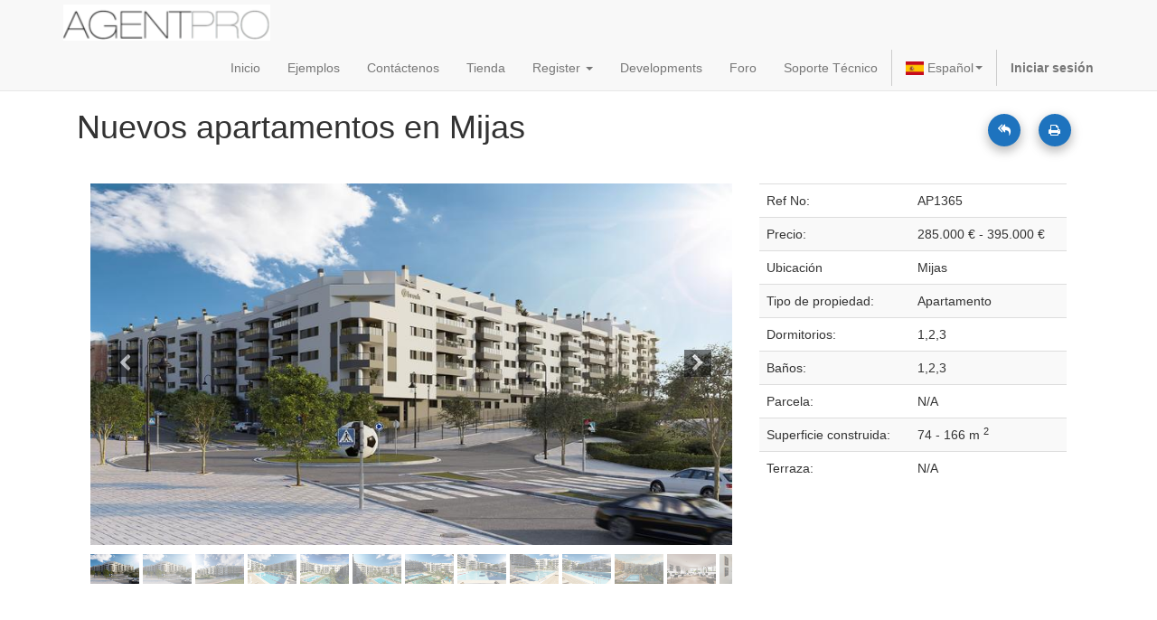

--- FILE ---
content_type: text/html; charset=utf-8
request_url: https://agentpro.es/es_ES/back_office/product/nuevos-apartamentos-en-mijas-948
body_size: 4956
content:

    
        <!DOCTYPE html>
        <html lang="es-ES" data-website-id="1" data-oe-company-name="AgentPro">
            <head>
                <meta charset="utf-8"/>
                <meta http-equiv="X-UA-Compatible" content="IE=edge,chrome=1"/>
                <meta name="viewport" content="width=device-width, initial-scale=1, user-scalable=no"/>

                <title>Product | AgentPro</title>
      <link type="image/x-icon" rel="shortcut icon" href="/web/image/website/1/favicon/"/>
      <script type="text/javascript">
                    var odoo = {
                        csrf_token: "d33e58229ce1aff9a40c25a825406b9bb3de68ddo",
                    };
                </script>

                
            <meta name="generator" content="Odoo"/>

            
            
            
            
            

            <meta property="og:title" content="Product"/>
            <meta property="og:site_name" content="AgentPro"/>
            

            
            
                
                    <link rel="alternate" hreflang="en" href="https://agentpro.es/back_office/product/new-apartments-in-mijas-948"/>
                
                    <link rel="alternate" hreflang="es" href="https://agentpro.es/es_ES/back_office/product/nuevos-apartamentos-en-mijas-948"/>
                
            

            <script type="text/javascript">
                

                odoo.session_info = {
                    is_superuser: false,
                    is_system: false,
                    is_frontend: true,
                    translationURL: '/website/translations',
                    is_website_user: true,
                    user_id: 4
                };
            </script>

            <link type="text/css" rel="stylesheet" href="/web/content/31745-c455e15/web.assets_common.0.css"/>
            <link type="text/css" rel="stylesheet" href="/web/content/31746-af45731/web.assets_frontend.0.css"/>
            <link type="text/css" rel="stylesheet" href="/web/content/31747-af45731/web.assets_frontend.1.css"/>
            
            
            

            <script type="text/javascript" src="/web/content/31748-c455e15/web.assets_common.js"></script>
            <script type="text/javascript" src="/web/content/31749-af45731/web.assets_frontend.js"></script>
            
            
            
        
      
        <link type="text/css" rel="stylesheet" href="/agentpro/static/src/css/back_office.css"/>
      
    
            </head>
            <body>
                
            
        
            
        
        
            
                
            
            
                
            
        
        
    
    

            
            
        <div id="wrapwrap" class="">
                <header>
                    <div class="navbar navbar-default navbar-static-top">
                        <div class="container">
                            <div class="navbar-header">
                                <button type="button" class="navbar-toggle" data-toggle="collapse" data-target=".navbar-top-collapse">
                                    <span class="sr-only">Menú de Navegación</span>
                                    <span class="icon-bar"></span>
                                    <span class="icon-bar"></span>
                                    <span class="icon-bar"></span>
                                </button>
                                <a href="/es_ES/" class="navbar-brand logo">
            <span alt="Logo of AgentPro" title="AgentPro"><img src="/web/image/res.company/1/logo?unique=421aedf" class="img img-responsive"/></span>
        </a>
    </div>
                            <div class="collapse navbar-collapse navbar-top-collapse">
                                <ul class="nav navbar-nav navbar-right" id="top_menu">
                                    
        
            
    <li>
        <a href="/es_ES/">
            <span>Inicio</span>
        </a>
    </li>
    

        
            
    <li>
        <a href="https://innotech.com.es/websites-for-estate-agents/new-developments-costa-del-sol/iframe-pro-templates-1/">
            <span>Ejemplos</span>
        </a>
    </li>
    

        
            
    <li>
        <a href="/es_ES/contactus">
            <span>Contáctenos</span>
        </a>
    </li>
    

        
            
    <li>
        <a href="/es_ES/shop">
            <span>Tienda</span>
        </a>
    </li>
    

        
            
    
    <li class="dropdown ">
        <a class="dropdown-toggle" data-toggle="dropdown" href="#">
            <span>Register</span> <span class="caret"></span>
        </a>
        <ul class="dropdown-menu" role="menu">
            
                
    <li>
        <a href="/es_ES/web/signup">
            <span>Developer</span>
        </a>
    </li>
    

            
                
    <li>
        <a href="/es_ES/register/estate_agents">
            <span>Estate Agents</span>
        </a>
    </li>
    

            
        </ul>
    </li>

        
            
    <li>
        <a href="/es_ES/back_office/agents">
            <span>Developments</span>
        </a>
    </li>
    

        
            
    <li>
        <a href="/es_ES/forum/1">
            <span>Foro</span>
        </a>
    </li>
    

        
            
    <li>
        <a href="https://dashboard.realtysoft.eu">
            <span>Soporte Técnico</span>
        </a>
    </li>
    

        
    
            
            
            <li class="divider"></li>
            <li class="dropdown o_lang_flag">
                <a href="#" class="dropdown-toggle js_lang" data-toggle="dropdown" aria-expanded="true">
                    
                        
                    
                        
                            <img class="img o_flag_icon mr4" height="15" width="20" src="/website/image/res.lang/70/flag" title="Spanish / Español"/>
                             Español
                            <span class="caret"></span>
                        
                    
                </a>
                <ul class="dropdown-menu" role="menu">
                    
                        <li>
                            <a class="js_change_lang js_lang" href="/back_office/product/nuevos-apartamentos-en-mijas-948" data-lang="en_US">
                                <img class="img o_flag_icon mr4" height="15" width="20" src="/website/image/res.lang/1/flag" title="English"/>
                                English
                            </a>
                        </li>
                    
                        <li class="selected">
                            <a class="js_change_lang js_lang" href="/es_ES/back_office/product/nuevos-apartamentos-en-mijas-948" data-lang="es_ES">
                                <img class="img o_flag_icon mr4" height="15" width="20" src="/website/image/res.lang/70/flag" title="Spanish / Español"/>
                                 Español
                            </a>
                        </li>
                    
                </ul>
            </li>
        <li id="my_cart" class="hidden">
                <a href="/es_ES/shop/cart">
                    <i class="fa fa-shopping-cart"></i>
                    Mi Carrito <sup class="my_cart_quantity label label-primary"></sup>
                </a>
            </li>
            
                
                <li id="hidden_wish"></li>
        
        
        
                                    
                                
            <li class="divider"></li>
            <li>
                <a href="/es_ES/web/login">
                    <b>Iniciar sesión</b>
                </a>
            </li>
        </ul>
                            </div>
                        </div>
                    </div>
                </header>
                <main>
                    
      <div class="container mb32 o_website_sale">
        <div class="col-md-12 mb16 panel-title oe_inner_template ">
          <div class="row">
            <div class="col-md-8">
              <h1>
                <span>Nuevos apartamentos en Mijas</span>
              </h1>
            </div>
            <div class="col-md-4 text-right oe_btn_box">
              
      
        
      
    
              <a href="/es_ES/back_office/agents" class="btn btn-floating o_reply_all">
                <i class="fa fa-reply-all"></i>
              </a>
              
              <a class="btn btn-floating" href="/es_ES/back_office/window_card/948">
                <i class="fa fa-print"></i>
              </a>
              
      
    
            </div>
          </div>
        </div>
        <div class="col-md-12 oe_template_view">
          <div class="col-md-8">
            <form>
              <div class="oe_slider">
                
                
                  
                  
                  <div id="o-carousel-product" class="carousel slide" data-ride="carousel" data-interval="0">
                    <div class="carousel-outer">
                      <div class="carousel-inner">
                        
                        <div itemprop="image" class="item active"><img src="/web/image/product.template/948/image?unique=42f1eda" class="img img-responsive product_detail_img" alt="Nuevos apartamentos en Mijas" data-zoom="1" data-zoom-image="/web/image/product.template/948/image?unique=42f1eda"/></div>
                        
                          <div class="item"><img src="/web/image/product.image/11535/image?unique=5dd8bfd" class="img img-responsive product_detail_img" alt="Suite Mijas fase III 01" data-zoom="1" data-zoom-image="/web/image/product.image/11535/image?unique=5dd8bfd"/></div>
                        
                          <div class="item"><img src="/web/image/product.image/11536/image?unique=5dd8bfd" class="img img-responsive product_detail_img" alt="Suite Mijas fase III 02" data-zoom="1" data-zoom-image="/web/image/product.image/11536/image?unique=5dd8bfd"/></div>
                        
                          <div class="item"><img src="/web/image/product.image/11537/image?unique=5dd8bfd" class="img img-responsive product_detail_img" alt="Suite Mijas fase III 03" data-zoom="1" data-zoom-image="/web/image/product.image/11537/image?unique=5dd8bfd"/></div>
                        
                          <div class="item"><img src="/web/image/product.image/11538/image?unique=5dd8bfd" class="img img-responsive product_detail_img" alt="Suite Mijas fase III 04" data-zoom="1" data-zoom-image="/web/image/product.image/11538/image?unique=5dd8bfd"/></div>
                        
                          <div class="item"><img src="/web/image/product.image/11539/image?unique=5dd8bfd" class="img img-responsive product_detail_img" alt="Suite Mijas fase III 05" data-zoom="1" data-zoom-image="/web/image/product.image/11539/image?unique=5dd8bfd"/></div>
                        
                          <div class="item"><img src="/web/image/product.image/11540/image?unique=5dd8bfd" class="img img-responsive product_detail_img" alt="Suite Mijas fase III 06" data-zoom="1" data-zoom-image="/web/image/product.image/11540/image?unique=5dd8bfd"/></div>
                        
                          <div class="item"><img src="/web/image/product.image/11541/image?unique=5dd8bfd" class="img img-responsive product_detail_img" alt="Suite Mijas fase III 07" data-zoom="1" data-zoom-image="/web/image/product.image/11541/image?unique=5dd8bfd"/></div>
                        
                          <div class="item"><img src="/web/image/product.image/11542/image?unique=5dd8bfd" class="img img-responsive product_detail_img" alt="Suite Mijas fase III 08" data-zoom="1" data-zoom-image="/web/image/product.image/11542/image?unique=5dd8bfd"/></div>
                        
                          <div class="item"><img src="/web/image/product.image/11543/image?unique=5dd8bfd" class="img img-responsive product_detail_img" alt="Suite Mijas fase III 09" data-zoom="1" data-zoom-image="/web/image/product.image/11543/image?unique=5dd8bfd"/></div>
                        
                          <div class="item"><img src="/web/image/product.image/11544/image?unique=5dd8bfd" class="img img-responsive product_detail_img" alt="Suite Mijas fase III 10" data-zoom="1" data-zoom-image="/web/image/product.image/11544/image?unique=5dd8bfd"/></div>
                        
                          <div class="item"><img src="/web/image/product.image/11545/image?unique=c94186d" class="img img-responsive product_detail_img" alt="Suite Mijas fase III 11" data-zoom="1" data-zoom-image="/web/image/product.image/11545/image?unique=c94186d"/></div>
                        
                          <div class="item"><img src="/web/image/product.image/11546/image?unique=c94186d" class="img img-responsive product_detail_img" alt="Suite Mijas fase III 12" data-zoom="1" data-zoom-image="/web/image/product.image/11546/image?unique=c94186d"/></div>
                        
                          <div class="item"><img src="/web/image/product.image/11547/image?unique=c94186d" class="img img-responsive product_detail_img" alt="Suite Mijas fase III 13" data-zoom="1" data-zoom-image="/web/image/product.image/11547/image?unique=c94186d"/></div>
                        
                          <div class="item"><img src="/web/image/product.image/11548/image?unique=c94186d" class="img img-responsive product_detail_img" alt="Suite Mijas fase III 14" data-zoom="1" data-zoom-image="/web/image/product.image/11548/image?unique=c94186d"/></div>
                        
                          <div class="item"><img src="/web/image/product.image/11549/image?unique=c94186d" class="img img-responsive product_detail_img" alt="Suite Mijas fase III 15" data-zoom="1" data-zoom-image="/web/image/product.image/11549/image?unique=c94186d"/></div>
                        
                          <div class="item"><img src="/web/image/product.image/11550/image?unique=c94186d" class="img img-responsive product_detail_img" alt="Suite Mijas fase III 16" data-zoom="1" data-zoom-image="/web/image/product.image/11550/image?unique=c94186d"/></div>
                        
                          <div class="item"><img src="/web/image/product.image/11551/image?unique=c94186d" class="img img-responsive product_detail_img" alt="Suite Mijas fase III 17" data-zoom="1" data-zoom-image="/web/image/product.image/11551/image?unique=c94186d"/></div>
                        
                          <div class="item"><img src="/web/image/product.image/11552/image?unique=c94186d" class="img img-responsive product_detail_img" alt="Suite Mijas fase III 18" data-zoom="1" data-zoom-image="/web/image/product.image/11552/image?unique=c94186d"/></div>
                        
                          <div class="item"><img src="/web/image/product.image/11553/image?unique=c94186d" class="img img-responsive product_detail_img" alt="Suite Mijas fase III 19" data-zoom="1" data-zoom-image="/web/image/product.image/11553/image?unique=c94186d"/></div>
                        
                      </div>

                      
                        <a class="carousel-control left" href="#o-carousel-product" role="button" data-slide="prev">
                          <span class="fa fa-chevron-left" aria-hidden="true"></span>
                          <span class="sr-only">Previo</span>
                        </a>
                        <a class="carousel-control right" href="#o-carousel-product" role="button" data-slide="next">
                          <span class="fa fa-chevron-right" aria-hidden="true"></span>
                          <span class="sr-only">Siguiente</span>
                        </a>
                      
                    </div>

                    <ol class="carousel-indicators">
                      
                      <li data-target="#o-carousel-product" data-slide-to="0" class="active">
                        <img class="img img-responsive" src="/website/image/product.template/948/image" alt="Nuevos apartamentos en Mijas"/>
                      </li>
                      
                        <li data-target="#o-carousel-product" data-slide-to="1">
                          <img class="img img-responsive" src="/website/image/product.image/11535/image" alt="Suite Mijas fase III 01"/>
                        </li>
                      
                        <li data-target="#o-carousel-product" data-slide-to="2">
                          <img class="img img-responsive" src="/website/image/product.image/11536/image" alt="Suite Mijas fase III 02"/>
                        </li>
                      
                        <li data-target="#o-carousel-product" data-slide-to="3">
                          <img class="img img-responsive" src="/website/image/product.image/11537/image" alt="Suite Mijas fase III 03"/>
                        </li>
                      
                        <li data-target="#o-carousel-product" data-slide-to="4">
                          <img class="img img-responsive" src="/website/image/product.image/11538/image" alt="Suite Mijas fase III 04"/>
                        </li>
                      
                        <li data-target="#o-carousel-product" data-slide-to="5">
                          <img class="img img-responsive" src="/website/image/product.image/11539/image" alt="Suite Mijas fase III 05"/>
                        </li>
                      
                        <li data-target="#o-carousel-product" data-slide-to="6">
                          <img class="img img-responsive" src="/website/image/product.image/11540/image" alt="Suite Mijas fase III 06"/>
                        </li>
                      
                        <li data-target="#o-carousel-product" data-slide-to="7">
                          <img class="img img-responsive" src="/website/image/product.image/11541/image" alt="Suite Mijas fase III 07"/>
                        </li>
                      
                        <li data-target="#o-carousel-product" data-slide-to="8">
                          <img class="img img-responsive" src="/website/image/product.image/11542/image" alt="Suite Mijas fase III 08"/>
                        </li>
                      
                        <li data-target="#o-carousel-product" data-slide-to="9">
                          <img class="img img-responsive" src="/website/image/product.image/11543/image" alt="Suite Mijas fase III 09"/>
                        </li>
                      
                        <li data-target="#o-carousel-product" data-slide-to="10">
                          <img class="img img-responsive" src="/website/image/product.image/11544/image" alt="Suite Mijas fase III 10"/>
                        </li>
                      
                        <li data-target="#o-carousel-product" data-slide-to="11">
                          <img class="img img-responsive" src="/website/image/product.image/11545/image" alt="Suite Mijas fase III 11"/>
                        </li>
                      
                        <li data-target="#o-carousel-product" data-slide-to="12">
                          <img class="img img-responsive" src="/website/image/product.image/11546/image" alt="Suite Mijas fase III 12"/>
                        </li>
                      
                        <li data-target="#o-carousel-product" data-slide-to="13">
                          <img class="img img-responsive" src="/website/image/product.image/11547/image" alt="Suite Mijas fase III 13"/>
                        </li>
                      
                        <li data-target="#o-carousel-product" data-slide-to="14">
                          <img class="img img-responsive" src="/website/image/product.image/11548/image" alt="Suite Mijas fase III 14"/>
                        </li>
                      
                        <li data-target="#o-carousel-product" data-slide-to="15">
                          <img class="img img-responsive" src="/website/image/product.image/11549/image" alt="Suite Mijas fase III 15"/>
                        </li>
                      
                        <li data-target="#o-carousel-product" data-slide-to="16">
                          <img class="img img-responsive" src="/website/image/product.image/11550/image" alt="Suite Mijas fase III 16"/>
                        </li>
                      
                        <li data-target="#o-carousel-product" data-slide-to="17">
                          <img class="img img-responsive" src="/website/image/product.image/11551/image" alt="Suite Mijas fase III 17"/>
                        </li>
                      
                        <li data-target="#o-carousel-product" data-slide-to="18">
                          <img class="img img-responsive" src="/website/image/product.image/11552/image" alt="Suite Mijas fase III 18"/>
                        </li>
                      
                        <li data-target="#o-carousel-product" data-slide-to="19">
                          <img class="img img-responsive" src="/website/image/product.image/11553/image" alt="Suite Mijas fase III 19"/>
                        </li>
                      
                    </ol>
                  </div>
                
              </div>
            </form>
            <div class="oe_tabs">
              <ul class="nav nav-tabs">
                <li class="active">
                  <a data-toggle="tab" href="#description">Descripción</a>
                </li>
              </ul>
              <div class="tab-content">
                <div id="description" class="tab-pane fade in active">
                  <p>Casas de gran altura con 1, 2 y 3 habitaciones con un garaje y un cuarto de almacenamiento incluidos en una urbanización privada.<br>
<br>
Diferentes tipologías que se adaptan a sus nuevas necesidades: hogares con terrazas, áticos, pisos de tierra ...<br>
<br>
El interior de las casas lo sorprenderá con sus cómodos y prácticos acabados, como la puerta de entrada blindada, ventanas de inclinación y giro en las habitaciones, pisos flotantes, instalación de aire acondicionado, entre otros.</p>
                </div>
              </div>
            </div>
          </div>
          <div class="col-md-4">
            <table class="table table-striped table-hover mb64">
              <tbody>
                <tr>
                  
                </tr>
                <tr>
                  <td class="value">Ref No:</td>
                  <td>
                    <span>AP1365</span>
                  </td>
                </tr>
                <tr>
                  <td class="value">Precio:</td>
                  <td>
                    
                      <span class="oe_inline">285.000</span>
                      €
                      -
                      <span class="oe_inline">395.000</span>
                      €
                    
                  </td>
                </tr>
                <tr>
                  <td class="value">Ubicación</td>
                  <td>
                    <span>Mijas</span>
                  </td>
                </tr>
                
                <tr>
                  <td class="value">Tipo de propiedad:</td>
                  <td>
                    <span>Apartamento</span>
                  </td>
                </tr>
                <tr>
                  <td class="value">Dormitorios:</td>
                  <td>
                    <span>1,2,3</span>
                  </td>
                </tr>
                <tr>
                  <td class="value">Baños:</td>
                  <td>
                    <span>1,2,3</span>
                  </td>
                </tr>
                <tr>
                  <td class="value">Parcela:</td>
                  <td>
                    <span class="">
                      
                        <span>N/A</span>
                      
                    </span>
                  </td>
                </tr>
                <tr>
                  <td class="value">Superficie construida:</td>
                  <td>
                    <span class="">
                      
                        <span>74</span>
                        -
                        <span>166</span>
                        m
                        <sup>2</sup>
                      
                    </span>
                  </td>
                </tr>
                <tr>
                  <td class="value">Terraza:</td>
                  <td>
                    <span class="">
                      
                        N/A
                      
                    </span>
                  </td>
                </tr>
                
              </tbody>
            </table>

            
          </div>
        </div>
      </div>
    
                </main>
                <footer>
                    <div id="footer" class="container hidden-print">
      <div class="row">
        <div class="col-md-4 col-lg-3">
          <h4>Nuestros productos y servicios</h4>
          <ul class="list-unstyled" id="products">
            <li>
              <a href="https://innotech.com.es/websites-for-estate-agents/new-developments-feeds/" data-original-title="" title="">Iframe Solutions</a>
              <a href="https://innotech.com.es/websites-for-estate-agents/new-developments-feeds/" data-original-title="" title="" aria-describedby="tooltip968015"></a>
              <a href="https://inmotech.com.es/new-developments-costa-del-sol/iframe-pro-templates-1/" data-original-title="" title="" style="text-decoration: underline; outline: -webkit-focus-ring-color auto 5px; outline-offset: -2px; display: block;">XML Feeds</a>
            </li>
          
    <li>
      <a href="/es_ES/forum/1"></a>
    </li>
    </ul>
        </div>
        <div class="col-md-4  col-lg-3" id="info">
          <h4>Connect With Us</h4>
          <ul class="list-unstyled">
            <li>
              <a href="https://inmolinkcrm.es/contact-inmolinkcrm/" data-original-title="" title="">Contact</a>
            </li>
          </ul>
          <ul class="list-unstyled">
            <li>
              <i class="fa fa-phone"></i>
              <span>+34 951 120 202</span>
            </li>
            <li>
              <i class="fa fa-envelope"></i>
              <span>info@inmolinkcrm.es</span>
            </li>
          </ul>
          <h2>
            
            
            
            
            
            
          </h2>
        </div>
        <div class="col-md-4 col-lg-5 col-lg-offset-1">
          <h4>
            <span>AgentPro</span>
            <small></small>
          </h4>
          <div>
            <p> AgentPro specialises in providing New Development Data and Feeds for all new and off-plan developments on the Costa del Sol and are part of <a href="https://inmotech.com.es" target="_blank" data-original-title="" title="">InmoTech Team Espana SL.</a></p>
          </div>
          
    <ul class="list-inline js_language_selector mt16">
        <li>
          <a class="js_change_lang" href="/back_office/product/nuevos-apartamentos-en-mijas-948" data-lang="en_US">
            English
          </a>
        </li><li>
          <a class="js_change_lang" href="/es_ES/back_office/product/nuevos-apartamentos-en-mijas-948" data-lang="es_ES">
             Español
          </a>
        </li>
        
    </ul>

        </div>
      </div>
    </div>
  <div class="container mt16 mb8">
          <div class="pull-right">
            </div>
          <div class="pull-left text-muted">
            Copyright &copy;
            <span>AgentPro</span>
          </div>
        </div>
      </footer>
            </div>
        
    
        
            </body>
        </html>
    
    
  

--- FILE ---
content_type: text/css
request_url: https://agentpro.es/web/content/31747-af45731/web.assets_frontend.1.css
body_size: 41597
content:
body .modal.o_technical_modal .btn:not(.o_btn_preview).btn-success.disabled, body .modal.o_technical_modal .btn:not(.o_btn_preview).btn-success[disabled], fieldset[disabled] body .modal.o_technical_modal .btn:not(.o_btn_preview).btn-success, body .modal.o_technical_modal .btn:not(.o_btn_preview).btn-success.disabled:hover, body .modal.o_technical_modal .btn:not(.o_btn_preview).btn-success[disabled]:hover, fieldset[disabled] body .modal.o_technical_modal .btn:not(.o_btn_preview).btn-success:hover, body .modal.o_technical_modal .btn:not(.o_btn_preview).btn-success.disabled:focus, body .modal.o_technical_modal .btn:not(.o_btn_preview).btn-success[disabled]:focus, fieldset[disabled] body .modal.o_technical_modal .btn:not(.o_btn_preview).btn-success:focus, body .modal.o_technical_modal .btn:not(.o_btn_preview).btn-success.disabled.focus, body .modal.o_technical_modal .btn:not(.o_btn_preview).btn-success[disabled].focus, fieldset[disabled] body .modal.o_technical_modal .btn:not(.o_btn_preview).btn-success.focus, body .modal.o_technical_modal .btn:not(.o_btn_preview).btn-success.disabled:active, body .modal.o_technical_modal .btn:not(.o_btn_preview).btn-success[disabled]:active, fieldset[disabled] body .modal.o_technical_modal .btn:not(.o_btn_preview).btn-success:active, body .modal.o_technical_modal .btn:not(.o_btn_preview).btn-success.disabled.active, body .modal.o_technical_modal .btn:not(.o_btn_preview).btn-success[disabled].active, fieldset[disabled] body .modal.o_technical_modal .btn:not(.o_btn_preview).btn-success.active{background-color: #40ad67; border-color: #399a5c;} body .modal.o_technical_modal .btn:not(.o_btn_preview).btn-success .badge{color: #40ad67; background-color: #ffffff;} body .modal.o_technical_modal .btn:not(.o_btn_preview).btn-info{color: #ffffff; background-color: #6999a8; border-color: #5b8d9d;} body .modal.o_technical_modal .btn:not(.o_btn_preview).btn-info:focus, body .modal.o_technical_modal .btn:not(.o_btn_preview).btn-info.focus{color: #ffffff; background-color: #517e8d; border-color: #2c444c;} body .modal.o_technical_modal .btn:not(.o_btn_preview).btn-info:hover{color: #ffffff; background-color: #517e8d; border-color: #446a76;} body .modal.o_technical_modal .btn:not(.o_btn_preview).btn-info:active, body .modal.o_technical_modal .btn:not(.o_btn_preview).btn-info.active, .open > .dropdown-togglebody .modal.o_technical_modal .btn:not(.o_btn_preview).btn-info{color: #ffffff; background-color: #517e8d; border-color: #446a76;} body .modal.o_technical_modal .btn:not(.o_btn_preview).btn-info:active:hover, body .modal.o_technical_modal .btn:not(.o_btn_preview).btn-info.active:hover, .open > .dropdown-togglebody .modal.o_technical_modal .btn:not(.o_btn_preview).btn-info:hover, body .modal.o_technical_modal .btn:not(.o_btn_preview).btn-info:active:focus, body .modal.o_technical_modal .btn:not(.o_btn_preview).btn-info.active:focus, .open > .dropdown-togglebody .modal.o_technical_modal .btn:not(.o_btn_preview).btn-info:focus, body .modal.o_technical_modal .btn:not(.o_btn_preview).btn-info:active.focus, body .modal.o_technical_modal .btn:not(.o_btn_preview).btn-info.active.focus, .open > .dropdown-togglebody .modal.o_technical_modal .btn:not(.o_btn_preview).btn-info.focus{color: #ffffff; background-color: #446a76; border-color: #2c444c;} body .modal.o_technical_modal .btn:not(.o_btn_preview).btn-info:active, body .modal.o_technical_modal .btn:not(.o_btn_preview).btn-info.active, .open > .dropdown-togglebody .modal.o_technical_modal .btn:not(.o_btn_preview).btn-info{background-image: none;} body .modal.o_technical_modal .btn:not(.o_btn_preview).btn-info.disabled, body .modal.o_technical_modal .btn:not(.o_btn_preview).btn-info[disabled], fieldset[disabled] body .modal.o_technical_modal .btn:not(.o_btn_preview).btn-info, body .modal.o_technical_modal .btn:not(.o_btn_preview).btn-info.disabled:hover, body .modal.o_technical_modal .btn:not(.o_btn_preview).btn-info[disabled]:hover, fieldset[disabled] body .modal.o_technical_modal .btn:not(.o_btn_preview).btn-info:hover, body .modal.o_technical_modal .btn:not(.o_btn_preview).btn-info.disabled:focus, body .modal.o_technical_modal .btn:not(.o_btn_preview).btn-info[disabled]:focus, fieldset[disabled] body .modal.o_technical_modal .btn:not(.o_btn_preview).btn-info:focus, body .modal.o_technical_modal .btn:not(.o_btn_preview).btn-info.disabled.focus, body .modal.o_technical_modal .btn:not(.o_btn_preview).btn-info[disabled].focus, fieldset[disabled] body .modal.o_technical_modal .btn:not(.o_btn_preview).btn-info.focus, body .modal.o_technical_modal .btn:not(.o_btn_preview).btn-info.disabled:active, body .modal.o_technical_modal .btn:not(.o_btn_preview).btn-info[disabled]:active, fieldset[disabled] body .modal.o_technical_modal .btn:not(.o_btn_preview).btn-info:active, body .modal.o_technical_modal .btn:not(.o_btn_preview).btn-info.disabled.active, body .modal.o_technical_modal .btn:not(.o_btn_preview).btn-info[disabled].active, fieldset[disabled] body .modal.o_technical_modal .btn:not(.o_btn_preview).btn-info.active{background-color: #6999a8; border-color: #5b8d9d;} body .modal.o_technical_modal .btn:not(.o_btn_preview).btn-info .badge{color: #6999a8; background-color: #ffffff;} body .modal.o_technical_modal .btn:not(.o_btn_preview).btn-info:focus, body .modal.o_technical_modal .btn:not(.o_btn_preview).btn-info.focus{color: #ffffff; background-color: #517e8d; border-color: #2c444c;} body .modal.o_technical_modal .btn:not(.o_btn_preview).btn-info:hover{color: #ffffff; background-color: #517e8d; border-color: #446a76;} body .modal.o_technical_modal .btn:not(.o_btn_preview).btn-info:active, body .modal.o_technical_modal .btn:not(.o_btn_preview).btn-info.active, .open > .dropdown-togglebody .modal.o_technical_modal .btn:not(.o_btn_preview).btn-info{color: #ffffff; background-color: #517e8d; border-color: #446a76;} body .modal.o_technical_modal .btn:not(.o_btn_preview).btn-info:active:hover, body .modal.o_technical_modal .btn:not(.o_btn_preview).btn-info.active:hover, .open > .dropdown-togglebody .modal.o_technical_modal .btn:not(.o_btn_preview).btn-info:hover, body .modal.o_technical_modal .btn:not(.o_btn_preview).btn-info:active:focus, body .modal.o_technical_modal .btn:not(.o_btn_preview).btn-info.active:focus, .open > .dropdown-togglebody .modal.o_technical_modal .btn:not(.o_btn_preview).btn-info:focus, body .modal.o_technical_modal .btn:not(.o_btn_preview).btn-info:active.focus, body .modal.o_technical_modal .btn:not(.o_btn_preview).btn-info.active.focus, .open > .dropdown-togglebody .modal.o_technical_modal .btn:not(.o_btn_preview).btn-info.focus{color: #ffffff; background-color: #446a76; border-color: #2c444c;} body .modal.o_technical_modal .btn:not(.o_btn_preview).btn-info:active, body .modal.o_technical_modal .btn:not(.o_btn_preview).btn-info.active, .open > .dropdown-togglebody .modal.o_technical_modal .btn:not(.o_btn_preview).btn-info{background-image: none;} body .modal.o_technical_modal .btn:not(.o_btn_preview).btn-info.disabled, body .modal.o_technical_modal .btn:not(.o_btn_preview).btn-info[disabled], fieldset[disabled] body .modal.o_technical_modal .btn:not(.o_btn_preview).btn-info, body .modal.o_technical_modal .btn:not(.o_btn_preview).btn-info.disabled:hover, body .modal.o_technical_modal .btn:not(.o_btn_preview).btn-info[disabled]:hover, fieldset[disabled] body .modal.o_technical_modal .btn:not(.o_btn_preview).btn-info:hover, body .modal.o_technical_modal .btn:not(.o_btn_preview).btn-info.disabled:focus, body .modal.o_technical_modal .btn:not(.o_btn_preview).btn-info[disabled]:focus, fieldset[disabled] body .modal.o_technical_modal .btn:not(.o_btn_preview).btn-info:focus, body .modal.o_technical_modal .btn:not(.o_btn_preview).btn-info.disabled.focus, body .modal.o_technical_modal .btn:not(.o_btn_preview).btn-info[disabled].focus, fieldset[disabled] body .modal.o_technical_modal .btn:not(.o_btn_preview).btn-info.focus, body .modal.o_technical_modal .btn:not(.o_btn_preview).btn-info.disabled:active, body .modal.o_technical_modal .btn:not(.o_btn_preview).btn-info[disabled]:active, fieldset[disabled] body .modal.o_technical_modal .btn:not(.o_btn_preview).btn-info:active, body .modal.o_technical_modal .btn:not(.o_btn_preview).btn-info.disabled.active, body .modal.o_technical_modal .btn:not(.o_btn_preview).btn-info[disabled].active, fieldset[disabled] body .modal.o_technical_modal .btn:not(.o_btn_preview).btn-info.active{background-color: #6999a8; border-color: #5b8d9d;} body .modal.o_technical_modal .btn:not(.o_btn_preview).btn-info .badge{color: #6999a8; background-color: #ffffff;} body .modal.o_technical_modal .btn:not(.o_btn_preview).btn-warning{color: #ffffff; background-color: #f0ad4e; border-color: #eea236;} body .modal.o_technical_modal .btn:not(.o_btn_preview).btn-warning:focus, body .modal.o_technical_modal .btn:not(.o_btn_preview).btn-warning.focus{color: #ffffff; background-color: #ec971f; border-color: #985f0d;} body .modal.o_technical_modal .btn:not(.o_btn_preview).btn-warning:hover{color: #ffffff; background-color: #ec971f; border-color: #d58512;} body .modal.o_technical_modal .btn:not(.o_btn_preview).btn-warning:active, body .modal.o_technical_modal .btn:not(.o_btn_preview).btn-warning.active, .open > .dropdown-togglebody .modal.o_technical_modal .btn:not(.o_btn_preview).btn-warning{color: #ffffff; background-color: #ec971f; border-color: #d58512;} body .modal.o_technical_modal .btn:not(.o_btn_preview).btn-warning:active:hover, body .modal.o_technical_modal .btn:not(.o_btn_preview).btn-warning.active:hover, .open > .dropdown-togglebody .modal.o_technical_modal .btn:not(.o_btn_preview).btn-warning:hover, body .modal.o_technical_modal .btn:not(.o_btn_preview).btn-warning:active:focus, body .modal.o_technical_modal .btn:not(.o_btn_preview).btn-warning.active:focus, .open > .dropdown-togglebody .modal.o_technical_modal .btn:not(.o_btn_preview).btn-warning:focus, body .modal.o_technical_modal .btn:not(.o_btn_preview).btn-warning:active.focus, body .modal.o_technical_modal .btn:not(.o_btn_preview).btn-warning.active.focus, .open > .dropdown-togglebody .modal.o_technical_modal .btn:not(.o_btn_preview).btn-warning.focus{color: #ffffff; background-color: #d58512; border-color: #985f0d;} body .modal.o_technical_modal .btn:not(.o_btn_preview).btn-warning:active, body .modal.o_technical_modal .btn:not(.o_btn_preview).btn-warning.active, .open > .dropdown-togglebody .modal.o_technical_modal .btn:not(.o_btn_preview).btn-warning{background-image: none;} body .modal.o_technical_modal .btn:not(.o_btn_preview).btn-warning.disabled, body .modal.o_technical_modal .btn:not(.o_btn_preview).btn-warning[disabled], fieldset[disabled] body .modal.o_technical_modal .btn:not(.o_btn_preview).btn-warning, body .modal.o_technical_modal .btn:not(.o_btn_preview).btn-warning.disabled:hover, body .modal.o_technical_modal .btn:not(.o_btn_preview).btn-warning[disabled]:hover, fieldset[disabled] body .modal.o_technical_modal .btn:not(.o_btn_preview).btn-warning:hover, body .modal.o_technical_modal .btn:not(.o_btn_preview).btn-warning.disabled:focus, body .modal.o_technical_modal .btn:not(.o_btn_preview).btn-warning[disabled]:focus, fieldset[disabled] body .modal.o_technical_modal .btn:not(.o_btn_preview).btn-warning:focus, body .modal.o_technical_modal .btn:not(.o_btn_preview).btn-warning.disabled.focus, body .modal.o_technical_modal .btn:not(.o_btn_preview).btn-warning[disabled].focus, fieldset[disabled] body .modal.o_technical_modal .btn:not(.o_btn_preview).btn-warning.focus, body .modal.o_technical_modal .btn:not(.o_btn_preview).btn-warning.disabled:active, body .modal.o_technical_modal .btn:not(.o_btn_preview).btn-warning[disabled]:active, fieldset[disabled] body .modal.o_technical_modal .btn:not(.o_btn_preview).btn-warning:active, body .modal.o_technical_modal .btn:not(.o_btn_preview).btn-warning.disabled.active, body .modal.o_technical_modal .btn:not(.o_btn_preview).btn-warning[disabled].active, fieldset[disabled] body .modal.o_technical_modal .btn:not(.o_btn_preview).btn-warning.active{background-color: #f0ad4e; border-color: #eea236;} body .modal.o_technical_modal .btn:not(.o_btn_preview).btn-warning .badge{color: #f0ad4e; background-color: #ffffff;} body .modal.o_technical_modal .btn:not(.o_btn_preview).btn-warning:focus, body .modal.o_technical_modal .btn:not(.o_btn_preview).btn-warning.focus{color: #ffffff; background-color: #ec971f; border-color: #985f0d;} body .modal.o_technical_modal .btn:not(.o_btn_preview).btn-warning:hover{color: #ffffff; background-color: #ec971f; border-color: #d58512;} body .modal.o_technical_modal .btn:not(.o_btn_preview).btn-warning:active, body .modal.o_technical_modal .btn:not(.o_btn_preview).btn-warning.active, .open > .dropdown-togglebody .modal.o_technical_modal .btn:not(.o_btn_preview).btn-warning{color: #ffffff; background-color: #ec971f; border-color: #d58512;} body .modal.o_technical_modal .btn:not(.o_btn_preview).btn-warning:active:hover, body .modal.o_technical_modal .btn:not(.o_btn_preview).btn-warning.active:hover, .open > .dropdown-togglebody .modal.o_technical_modal .btn:not(.o_btn_preview).btn-warning:hover, body .modal.o_technical_modal .btn:not(.o_btn_preview).btn-warning:active:focus, body .modal.o_technical_modal .btn:not(.o_btn_preview).btn-warning.active:focus, .open > .dropdown-togglebody .modal.o_technical_modal .btn:not(.o_btn_preview).btn-warning:focus, body .modal.o_technical_modal .btn:not(.o_btn_preview).btn-warning:active.focus, body .modal.o_technical_modal .btn:not(.o_btn_preview).btn-warning.active.focus, .open > .dropdown-togglebody .modal.o_technical_modal .btn:not(.o_btn_preview).btn-warning.focus{color: #ffffff; background-color: #d58512; border-color: #985f0d;} body .modal.o_technical_modal .btn:not(.o_btn_preview).btn-warning:active, body .modal.o_technical_modal .btn:not(.o_btn_preview).btn-warning.active, .open > .dropdown-togglebody .modal.o_technical_modal .btn:not(.o_btn_preview).btn-warning{background-image: none;} body .modal.o_technical_modal .btn:not(.o_btn_preview).btn-warning.disabled, body .modal.o_technical_modal .btn:not(.o_btn_preview).btn-warning[disabled], fieldset[disabled] body .modal.o_technical_modal .btn:not(.o_btn_preview).btn-warning, body .modal.o_technical_modal .btn:not(.o_btn_preview).btn-warning.disabled:hover, body .modal.o_technical_modal .btn:not(.o_btn_preview).btn-warning[disabled]:hover, fieldset[disabled] body .modal.o_technical_modal .btn:not(.o_btn_preview).btn-warning:hover, body .modal.o_technical_modal .btn:not(.o_btn_preview).btn-warning.disabled:focus, body .modal.o_technical_modal .btn:not(.o_btn_preview).btn-warning[disabled]:focus, fieldset[disabled] body .modal.o_technical_modal .btn:not(.o_btn_preview).btn-warning:focus, body .modal.o_technical_modal .btn:not(.o_btn_preview).btn-warning.disabled.focus, body .modal.o_technical_modal .btn:not(.o_btn_preview).btn-warning[disabled].focus, fieldset[disabled] body .modal.o_technical_modal .btn:not(.o_btn_preview).btn-warning.focus, body .modal.o_technical_modal .btn:not(.o_btn_preview).btn-warning.disabled:active, body .modal.o_technical_modal .btn:not(.o_btn_preview).btn-warning[disabled]:active, fieldset[disabled] body .modal.o_technical_modal .btn:not(.o_btn_preview).btn-warning:active, body .modal.o_technical_modal .btn:not(.o_btn_preview).btn-warning.disabled.active, body .modal.o_technical_modal .btn:not(.o_btn_preview).btn-warning[disabled].active, fieldset[disabled] body .modal.o_technical_modal .btn:not(.o_btn_preview).btn-warning.active{background-color: #f0ad4e; border-color: #eea236;} body .modal.o_technical_modal .btn:not(.o_btn_preview).btn-warning .badge{color: #f0ad4e; background-color: #ffffff;} body .modal.o_technical_modal .btn:not(.o_btn_preview).btn-danger{color: #ffffff; background-color: #e6586c; border-color: #e34258;} body .modal.o_technical_modal .btn:not(.o_btn_preview).btn-danger:focus, body .modal.o_technical_modal .btn:not(.o_btn_preview).btn-danger.focus{color: #ffffff; background-color: #df2c45; border-color: #901527;} body .modal.o_technical_modal .btn:not(.o_btn_preview).btn-danger:hover{color: #ffffff; background-color: #df2c45; border-color: #c91e36;} body .modal.o_technical_modal .btn:not(.o_btn_preview).btn-danger:active, body .modal.o_technical_modal .btn:not(.o_btn_preview).btn-danger.active, .open > .dropdown-togglebody .modal.o_technical_modal .btn:not(.o_btn_preview).btn-danger{color: #ffffff; background-color: #df2c45; border-color: #c91e36;} body .modal.o_technical_modal .btn:not(.o_btn_preview).btn-danger:active:hover, body .modal.o_technical_modal .btn:not(.o_btn_preview).btn-danger.active:hover, .open > .dropdown-togglebody .modal.o_technical_modal .btn:not(.o_btn_preview).btn-danger:hover, body .modal.o_technical_modal .btn:not(.o_btn_preview).btn-danger:active:focus, body .modal.o_technical_modal .btn:not(.o_btn_preview).btn-danger.active:focus, .open > .dropdown-togglebody .modal.o_technical_modal .btn:not(.o_btn_preview).btn-danger:focus, body .modal.o_technical_modal .btn:not(.o_btn_preview).btn-danger:active.focus, body .modal.o_technical_modal .btn:not(.o_btn_preview).btn-danger.active.focus, .open > .dropdown-togglebody .modal.o_technical_modal .btn:not(.o_btn_preview).btn-danger.focus{color: #ffffff; background-color: #c91e36; border-color: #901527;} body .modal.o_technical_modal .btn:not(.o_btn_preview).btn-danger:active, body .modal.o_technical_modal .btn:not(.o_btn_preview).btn-danger.active, .open > .dropdown-togglebody .modal.o_technical_modal .btn:not(.o_btn_preview).btn-danger{background-image: none;} body .modal.o_technical_modal .btn:not(.o_btn_preview).btn-danger.disabled, body .modal.o_technical_modal .btn:not(.o_btn_preview).btn-danger[disabled], fieldset[disabled] body .modal.o_technical_modal .btn:not(.o_btn_preview).btn-danger, body .modal.o_technical_modal .btn:not(.o_btn_preview).btn-danger.disabled:hover, body .modal.o_technical_modal .btn:not(.o_btn_preview).btn-danger[disabled]:hover, fieldset[disabled] body .modal.o_technical_modal .btn:not(.o_btn_preview).btn-danger:hover, body .modal.o_technical_modal .btn:not(.o_btn_preview).btn-danger.disabled:focus, body .modal.o_technical_modal .btn:not(.o_btn_preview).btn-danger[disabled]:focus, fieldset[disabled] body .modal.o_technical_modal .btn:not(.o_btn_preview).btn-danger:focus, body .modal.o_technical_modal .btn:not(.o_btn_preview).btn-danger.disabled.focus, body .modal.o_technical_modal .btn:not(.o_btn_preview).btn-danger[disabled].focus, fieldset[disabled] body .modal.o_technical_modal .btn:not(.o_btn_preview).btn-danger.focus, body .modal.o_technical_modal .btn:not(.o_btn_preview).btn-danger.disabled:active, body .modal.o_technical_modal .btn:not(.o_btn_preview).btn-danger[disabled]:active, fieldset[disabled] body .modal.o_technical_modal .btn:not(.o_btn_preview).btn-danger:active, body .modal.o_technical_modal .btn:not(.o_btn_preview).btn-danger.disabled.active, body .modal.o_technical_modal .btn:not(.o_btn_preview).btn-danger[disabled].active, fieldset[disabled] body .modal.o_technical_modal .btn:not(.o_btn_preview).btn-danger.active{background-color: #e6586c; border-color: #e34258;} body .modal.o_technical_modal .btn:not(.o_btn_preview).btn-danger .badge{color: #e6586c; background-color: #ffffff;} body .modal.o_technical_modal .btn:not(.o_btn_preview).btn-danger:focus, body .modal.o_technical_modal .btn:not(.o_btn_preview).btn-danger.focus{color: #ffffff; background-color: #df2c45; border-color: #901527;} body .modal.o_technical_modal .btn:not(.o_btn_preview).btn-danger:hover{color: #ffffff; background-color: #df2c45; border-color: #c91e36;} body .modal.o_technical_modal .btn:not(.o_btn_preview).btn-danger:active, body .modal.o_technical_modal .btn:not(.o_btn_preview).btn-danger.active, .open > .dropdown-togglebody .modal.o_technical_modal .btn:not(.o_btn_preview).btn-danger{color: #ffffff; background-color: #df2c45; border-color: #c91e36;} body .modal.o_technical_modal .btn:not(.o_btn_preview).btn-danger:active:hover, body .modal.o_technical_modal .btn:not(.o_btn_preview).btn-danger.active:hover, .open > .dropdown-togglebody .modal.o_technical_modal .btn:not(.o_btn_preview).btn-danger:hover, body .modal.o_technical_modal .btn:not(.o_btn_preview).btn-danger:active:focus, body .modal.o_technical_modal .btn:not(.o_btn_preview).btn-danger.active:focus, .open > .dropdown-togglebody .modal.o_technical_modal .btn:not(.o_btn_preview).btn-danger:focus, body .modal.o_technical_modal .btn:not(.o_btn_preview).btn-danger:active.focus, body .modal.o_technical_modal .btn:not(.o_btn_preview).btn-danger.active.focus, .open > .dropdown-togglebody .modal.o_technical_modal .btn:not(.o_btn_preview).btn-danger.focus{color: #ffffff; background-color: #c91e36; border-color: #901527;} body .modal.o_technical_modal .btn:not(.o_btn_preview).btn-danger:active, body .modal.o_technical_modal .btn:not(.o_btn_preview).btn-danger.active, .open > .dropdown-togglebody .modal.o_technical_modal .btn:not(.o_btn_preview).btn-danger{background-image: none;} body .modal.o_technical_modal .btn:not(.o_btn_preview).btn-danger.disabled, body .modal.o_technical_modal .btn:not(.o_btn_preview).btn-danger[disabled], fieldset[disabled] body .modal.o_technical_modal .btn:not(.o_btn_preview).btn-danger, body .modal.o_technical_modal .btn:not(.o_btn_preview).btn-danger.disabled:hover, body .modal.o_technical_modal .btn:not(.o_btn_preview).btn-danger[disabled]:hover, fieldset[disabled] body .modal.o_technical_modal .btn:not(.o_btn_preview).btn-danger:hover, body .modal.o_technical_modal .btn:not(.o_btn_preview).btn-danger.disabled:focus, body .modal.o_technical_modal .btn:not(.o_btn_preview).btn-danger[disabled]:focus, fieldset[disabled] body .modal.o_technical_modal .btn:not(.o_btn_preview).btn-danger:focus, body .modal.o_technical_modal .btn:not(.o_btn_preview).btn-danger.disabled.focus, body .modal.o_technical_modal .btn:not(.o_btn_preview).btn-danger[disabled].focus, fieldset[disabled] body .modal.o_technical_modal .btn:not(.o_btn_preview).btn-danger.focus, body .modal.o_technical_modal .btn:not(.o_btn_preview).btn-danger.disabled:active, body .modal.o_technical_modal .btn:not(.o_btn_preview).btn-danger[disabled]:active, fieldset[disabled] body .modal.o_technical_modal .btn:not(.o_btn_preview).btn-danger:active, body .modal.o_technical_modal .btn:not(.o_btn_preview).btn-danger.disabled.active, body .modal.o_technical_modal .btn:not(.o_btn_preview).btn-danger[disabled].active, fieldset[disabled] body .modal.o_technical_modal .btn:not(.o_btn_preview).btn-danger.active{background-color: #e6586c; border-color: #e34258;} body .modal.o_technical_modal .btn:not(.o_btn_preview).btn-danger .badge{color: #e6586c; background-color: #ffffff;} body .modal.o_technical_modal .btn:not(.o_btn_preview).btn-lg{padding: 10px 16px; font-size: 18px; line-height: 1.3333333; border-radius: 0;} body .modal.o_technical_modal .btn:not(.o_btn_preview).btn-sm{padding: 5px 10px; font-size: 12px; line-height: 1.5; border-radius: 0;} body .modal.o_technical_modal .btn:not(.o_btn_preview).btn-xs{padding: 1px 5px; font-size: 12px; line-height: 1.5; border-radius: 0;} body .modal.o_technical_modal .well{padding: 19px; margin-bottom: 20px; background-color: #fcfcfc; border: 1px solid #efefef; border-radius: 0; -webkit-box-shadow: none; box-shadow: none;} body .modal.o_technical_modal .modal-content{border-radius: 0; background-color: #fcfcfc;} body .modal.o_technical_modal .modal-content .modal-body{background-color: white;} body .modal.o_technical_modal .modal-content .modal-footer{text-align: left;} body .modal.o_technical_modal .nav-tabs{border-bottom: 1px solid #eeeeee;} body .modal.o_technical_modal .nav-tabs > li > a{line-height: 1.42857143; color: #4e525b;} body .modal.o_technical_modal .nav-tabs > li > a:hover{border-color: #eeeeee;} body .modal.o_technical_modal .nav-tabs > li.active > a, body .modal.o_technical_modal .nav-tabs > li.active > a:hover, body .modal.o_technical_modal .nav-tabs > li.active > a:focus{color: #50545d; background-color: #fcfcfc; border-color: #eeeeee; border-bottom-color: transparent;} body .modal.o_technical_modal:not(.oe_mobile_preview) button.close{color: transparent; position: relative; display: inline-block; opacity: 0.7; width: 12px; height: 12px; margin-right: -2px;} body .modal.o_technical_modal:not(.oe_mobile_preview) button.close:hover, body .modal.o_technical_modal:not(.oe_mobile_preview) button.close:focus{outline: none; opacity: 1;} body .modal.o_technical_modal:not(.oe_mobile_preview) button.close:hover::after, body .modal.o_technical_modal:not(.oe_mobile_preview) button.close:focus::after, body .modal.o_technical_modal:not(.oe_mobile_preview) button.close:hover::before, body .modal.o_technical_modal:not(.oe_mobile_preview) button.close:focus::before{background: #000000;} body .modal.o_technical_modal:not(.oe_mobile_preview) button.close:after, body .modal.o_technical_modal:not(.oe_mobile_preview) button.close:before{content: ''; margin-top: -1px; background: #000000; width: 100%; height: 1px; position: absolute; top: 50%; left: 0; bottom: auto; right: auto; -webkit-transform: rotate(45deg); -moz-transform: rotate(45deg); -ms-transform: rotate(45deg); -o-transform: rotate(45deg); transform: rotate(45deg);} body .modal.o_technical_modal:not(.oe_mobile_preview) button.close:after{-webkit-transform: rotate(-45deg); -moz-transform: rotate(-45deg); -ms-transform: rotate(-45deg); -o-transform: rotate(-45deg); transform: rotate(-45deg);} body .modal.oe_mobile_preview{text-align: center;} body .modal.oe_mobile_preview .modal-dialog{display: inline-block; width: auto;} body .modal.oe_mobile_preview .modal-dialog .close{color: lightgray; opacity: 1; font-size: 25px; font-weight: normal;} body .modal.oe_mobile_preview .modal-dialog .modal-content{background-color: black!important; border: 3px outset gray; border-radius: 20px;} body .modal.oe_mobile_preview .modal-dialog .modal-content .modal-header{border: none; cursor: pointer; font-family: Roboto, 'Montserrat', "Segoe UI", "Helvetica Neue", Helvetica, Arial, sans-serif;} body .modal.oe_mobile_preview .modal-dialog .modal-content .modal-header h4{color: lightgray; font-family: inherit; font-weight: normal;} body .modal.oe_mobile_preview .modal-dialog .modal-content .modal-header h4 .fa{margin-left: 15px;} body .modal.oe_mobile_preview .modal-dialog .modal-content .modal-body{background-color: inherit!important; border-radius: 20px; padding: 15px; display: -ms-flexbox; display: -moz-box; display: -webkit-box; display: -webkit-flex; display: flex; width: 335px; height: 530px; -webkit-transition: all 400ms ease 0s; -moz-transition: all 400ms ease 0s; -o-transition: all 400ms ease 0s; transition: all 400ms ease 0s;} body .modal.oe_mobile_preview .modal-dialog .modal-content .modal-body.o_invert_orientation{width: 545px; height: 320px;} body .modal.oe_mobile_preview .modal-dialog .modal-content .modal-body > iframe{display: block; width: 100%; border: none;} body .modal.oe_mobile_preview .modal-dialog .modal-content .modal-footer{display: none;} body .modal .oe_menu_editor ul{padding-left: 37px;} body .modal .oe_menu_editor li{margin-top: -1px;} body .modal .oe_menu_editor li .input-group-addon{border-radius: 0;} body .modal.oe_seo_configuration #language-box{padding-right: 25px; background-color: white; margin-left: -1px;} body .modal.oe_seo_configuration .table td{vertical-align: middle;} body .modal.oe_seo_configuration .table td:first-child{padding-right: 15px; border-width: 0; width: 35%;} body .modal.oe_seo_configuration .table td:last-child{visibility: hidden;} body .modal.oe_seo_configuration .table > tfoot{display: none;} body .modal.oe_seo_configuration .table.js_seo_has_content td:first-child{width: 55%; padding-right: 15px; border: 1px solid #d4d5d7; text-align: right; background-color: #fcfcfc;} @media screen and (min-width: 992px){body .modal.oe_seo_configuration .table.js_seo_has_content td:first-child{width: 38%;}} body .modal.oe_seo_configuration .table.js_seo_has_content td:last-child{border: none; visibility: visible; padding-left: 15px;} @media screen and (min-width: 992px){body .modal.oe_seo_configuration .table.js_seo_has_content td:last-child{padding-left: 50px;}} body .modal.oe_seo_configuration .table.js_seo_has_content tbody td{padding: 5px; -webkit-transition: padding 0.3s ease 0s; -moz-transition: padding 0.3s ease 0s; -o-transition: padding 0.3s ease 0s; transition: padding 0.3s ease 0s;} body .modal.oe_seo_configuration .table.js_seo_has_content tbody td:first-child{border-width: 0 1px;} body .modal.oe_seo_configuration .table.js_seo_has_content tbody td:first-child .label{position: relative; display: inline-block; padding: 7px 35px; font-size: 16px; font-weight: normal;} body .modal.oe_seo_configuration .table.js_seo_has_content tbody td:first-child .label .oe_remove{color: transparent; position: relative; display: inline-block; opacity: 0.7; width: 10px; height: 10px; position: absolute; top: 5px; left: auto; bottom: auto; right: 5px;} body .modal.oe_seo_configuration .table.js_seo_has_content tbody td:first-child .label .oe_remove:hover, body .modal.oe_seo_configuration .table.js_seo_has_content tbody td:first-child .label .oe_remove:focus{outline: none; opacity: 1;} body .modal.oe_seo_configuration .table.js_seo_has_content tbody td:first-child .label .oe_remove:hover::after, body .modal.oe_seo_configuration .table.js_seo_has_content tbody td:first-child .label .oe_remove:focus::after, body .modal.oe_seo_configuration .table.js_seo_has_content tbody td:first-child .label .oe_remove:hover::before, body .modal.oe_seo_configuration .table.js_seo_has_content tbody td:first-child .label .oe_remove:focus::before{background: #e6586c;} body .modal.oe_seo_configuration .table.js_seo_has_content tbody td:first-child .label .oe_remove:after, body .modal.oe_seo_configuration .table.js_seo_has_content tbody td:first-child .label .oe_remove:before{content: ''; margin-top: -1px; background: #ffffff; width: 100%; height: 2px; position: absolute; top: 50%; left: 0; bottom: auto; right: auto; -webkit-transform: rotate(45deg); -moz-transform: rotate(45deg); -ms-transform: rotate(45deg); -o-transform: rotate(45deg); transform: rotate(45deg);} body .modal.oe_seo_configuration .table.js_seo_has_content tbody td:first-child .label .oe_remove:after{-webkit-transform: rotate(-45deg); -moz-transform: rotate(-45deg); -ms-transform: rotate(-45deg); -o-transform: rotate(-45deg); transform: rotate(-45deg);} body .modal.oe_seo_configuration .table.js_seo_has_content tbody td:last-child .label{display: block; font-size: 12px; font-weight: normal; opacity: 0.8; cursor: pointer;} body .modal.oe_seo_configuration .table.js_seo_has_content tbody td:last-child .label:hover{opacity: 1;} body .modal.oe_seo_configuration .table.js_seo_has_content tbody tr{-webkit-animation: fadeInDownSmall 0.3s ease 0s 1 normal none running; -moz-animation: fadeInDownSmall 0.3s ease 0s 1 normal none running; -o-animation: fadeInDownSmall 0.3s ease 0s 1 normal none running; animation: fadeInDownSmall 0.3s ease 0s 1 normal none running;} body .modal.oe_seo_configuration .table.js_seo_has_content tbody tr:first-child td:first-child{padding-top: 10px;} body .modal.oe_seo_configuration .table.js_seo_has_content tbody tr:last-child td:first-child{padding-bottom: 10px; border-bottom-width: 1px;} body .modal.oe_seo_configuration .table.js_seo_has_content > tfoot{display: table-footer-group;} body .modal.oe_seo_configuration .table.js_seo_has_content > tfoot hr{margin: 10px 0;} body .modal.oe_seo_configuration .table.js_seo_has_content > tfoot td, body .modal.oe_seo_configuration .table.js_seo_has_content > tfoot td:first-child{border: none; background: none;} body .modal.oe_seo_configuration li.oe_seo_preview_g{list-style: none; font-family: arial, sans-serif;} body .modal.oe_seo_configuration li.oe_seo_preview_g .r{cursor: pointer; color: #1a0dab; font-size: 18px; overflow: hidden; text-overflow: ellipsis; -webkit-text-overflow: ellipsis; white-space: nowrap;} body .modal.oe_seo_configuration li.oe_seo_preview_g .s{font-size: 13px; line-height: 18px; color: #545454;} body .modal.oe_seo_configuration li.oe_seo_preview_g .s .kv{color: #006621; font-size: 14px; line-height: 18px;} body .modal.oe_seo_configuration li.oe_seo_preview_g .s .st{height: 50px;} #o_new_content_menu_choices{position: absolute; top: 34px; left: 0; bottom: 0; right: 0; position: fixed; display: -ms-flexbox; display: -moz-box; display: -webkit-box; display: -webkit-flex; display: flex; -moz-justify-content: center; -webkit-justify-content: center; justify-content: center; -webkit-align-items: center; align-items: center; font-family: Roboto, 'Montserrat', "Segoe UI", "Helvetica Neue", Helvetica, Arial, sans-serif;} #o_new_content_menu_choices::before{content: " "; position: absolute; top: 0; left: 0; bottom: 0; right: 0; z-index: -1; pointer-events: none; background-color: black; opacity: 0.8;} #o_new_content_menu_choices > ul{display: -ms-flexbox; display: -moz-box; display: -webkit-box; display: -webkit-flex; display: flex; -ms-flex-flow: row wrap; -moz-flex-flow: row wrap; -webkit-flex-flow: row wrap; flex-flow: row wrap; -moz-justify-content: space-around; -webkit-justify-content: space-around; justify-content: space-around; width: auto; max-width: 60%; max-height: 100%; margin: 0; padding: 0; list-style: none;} #o_new_content_menu_choices > ul li{display: block; opacity: 0; -webkit-animation: fadeInDownSmall 1s forwards; -o-animation: fadeInDownSmall 1s forwards; animation: fadeInDownSmall 1s forwards; margin: 2em 32px; padding: 0 15px;} #o_new_content_menu_choices > ul li a{display: block; font-size: 34px; margin: auto; text-align: center;} #o_new_content_menu_choices > ul li a i{width: 110px; height: 110px; border: 3px solid #434352; border-radius: 100%; line-height: 104px; background-color: #2C2C36; color: white; -webkit-transition: all 0.5s cubic-bezier(0.19, 1, 0.22, 1) 0s; -moz-transition: all 0.5s cubic-bezier(0.19, 1, 0.22, 1) 0s; -o-transition: all 0.5s cubic-bezier(0.19, 1, 0.22, 1) 0s; transition: all 0.5s cubic-bezier(0.19, 1, 0.22, 1) 0s;} #o_new_content_menu_choices > ul li a p{color: white; margin-top: 0.7em; font-size: 0.5em;} #o_new_content_menu_choices > ul li a:hover, #o_new_content_menu_choices > ul li a:focus{text-decoration: none;} #o_new_content_menu_choices > ul li a:hover i, #o_new_content_menu_choices > ul li a:focus i{border-color: #1cc1a9; box-shadow: 0 0 10px rgba(28, 193, 169, 0.46);} .oe_login_form, .oe_signup_form, .oe_reset_password_form{max-width: 300px; position: relative; margin: 50px auto;} #theme_error{background: #ffc;} #theme_customize_modal{overflow: visible; z-index: 1020; display: block;} #theme_customize_modal .modal-dialog{position: absolute; top: 44px; left: auto; bottom: auto; right: 10px; width: auto; margin: 0; font-family: Roboto;} #theme_customize_modal .loading_backdrop{display: none;} #theme_customize_modal.loading .loading_backdrop{position: absolute; top: 0; left: 0; bottom: 0; right: 0; display: block; background: black; opacity: 0.3; z-index: 1;} #theme_customize_modal label{display: block; text-align: center;} #theme_customize_modal label > div, #theme_customize_modal label > img{border: 1px solid #fff; line-height: 30px; font-size: 0.9em; margin: 2px 4px;} #theme_customize_modal label.checked > div, #theme_customize_modal label.checked > img{box-shadow: 2px 2px 3px #888; border: 1px solid #666;} #theme_customize_modal label img{width: 60px; height: 35px; margin: 2px; border: 1px solid rgba(136, 136, 136, 0.5);} #theme_customize_modal label input{display: none;} .o_ace_view_editor{font-family: Roboto, 'Montserrat', "Segoe UI", "Helvetica Neue", Helvetica, Arial, sans-serif; line-height: 1.42857143; color: #33363e; position: absolute; top: 34px; left: auto; bottom: 0; right: 0; position: fixed; z-index: 1001;} .o_ace_view_editor .text-muted{color: #999999;} .o_ace_view_editor .btn:not(.o_btn_preview){border-width: 1px; font-weight: normal; padding: 6px 12px; font-size: 14px; line-height: 1.42857143; border-radius: 0;} .o_ace_view_editor .btn:not(.o_btn_preview).btn-primary{color: #ffffff; background-color: #7c7bad; border-color: #6c6ba3;} .o_ace_view_editor .btn:not(.o_btn_preview).btn-primary:focus, .o_ace_view_editor .btn:not(.o_btn_preview).btn-primary.focus{color: #ffffff; background-color: #5f5e97; border-color: #373758;} .o_ace_view_editor .btn:not(.o_btn_preview).btn-primary:hover{color: #ffffff; background-color: #5f5e97; border-color: #515081;} .o_ace_view_editor .btn:not(.o_btn_preview).btn-primary:active, .o_ace_view_editor .btn:not(.o_btn_preview).btn-primary.active, .open > .dropdown-toggle.o_ace_view_editor .btn:not(.o_btn_preview).btn-primary{color: #ffffff; background-color: #5f5e97; border-color: #515081;} .o_ace_view_editor .btn:not(.o_btn_preview).btn-primary:active:hover, .o_ace_view_editor .btn:not(.o_btn_preview).btn-primary.active:hover, .open > .dropdown-toggle.o_ace_view_editor .btn:not(.o_btn_preview).btn-primary:hover, .o_ace_view_editor .btn:not(.o_btn_preview).btn-primary:active:focus, .o_ace_view_editor .btn:not(.o_btn_preview).btn-primary.active:focus, .open > .dropdown-toggle.o_ace_view_editor .btn:not(.o_btn_preview).btn-primary:focus, .o_ace_view_editor .btn:not(.o_btn_preview).btn-primary:active.focus, .o_ace_view_editor .btn:not(.o_btn_preview).btn-primary.active.focus, .open > .dropdown-toggle.o_ace_view_editor .btn:not(.o_btn_preview).btn-primary.focus{color: #ffffff; background-color: #515081; border-color: #373758;} .o_ace_view_editor .btn:not(.o_btn_preview).btn-primary:active, .o_ace_view_editor .btn:not(.o_btn_preview).btn-primary.active, .open > .dropdown-toggle.o_ace_view_editor .btn:not(.o_btn_preview).btn-primary{background-image: none;} .o_ace_view_editor .btn:not(.o_btn_preview).btn-primary.disabled, .o_ace_view_editor .btn:not(.o_btn_preview).btn-primary[disabled], fieldset[disabled] .o_ace_view_editor .btn:not(.o_btn_preview).btn-primary, .o_ace_view_editor .btn:not(.o_btn_preview).btn-primary.disabled:hover, .o_ace_view_editor .btn:not(.o_btn_preview).btn-primary[disabled]:hover, fieldset[disabled] .o_ace_view_editor .btn:not(.o_btn_preview).btn-primary:hover, .o_ace_view_editor .btn:not(.o_btn_preview).btn-primary.disabled:focus, .o_ace_view_editor .btn:not(.o_btn_preview).btn-primary[disabled]:focus, fieldset[disabled] .o_ace_view_editor .btn:not(.o_btn_preview).btn-primary:focus, .o_ace_view_editor .btn:not(.o_btn_preview).btn-primary.disabled.focus, .o_ace_view_editor .btn:not(.o_btn_preview).btn-primary[disabled].focus, fieldset[disabled] .o_ace_view_editor .btn:not(.o_btn_preview).btn-primary.focus, .o_ace_view_editor .btn:not(.o_btn_preview).btn-primary.disabled:active, .o_ace_view_editor .btn:not(.o_btn_preview).btn-primary[disabled]:active, fieldset[disabled] .o_ace_view_editor .btn:not(.o_btn_preview).btn-primary:active, .o_ace_view_editor .btn:not(.o_btn_preview).btn-primary.disabled.active, .o_ace_view_editor .btn:not(.o_btn_preview).btn-primary[disabled].active, fieldset[disabled] .o_ace_view_editor .btn:not(.o_btn_preview).btn-primary.active{background-color: #7c7bad; border-color: #6c6ba3;} .o_ace_view_editor .btn:not(.o_btn_preview).btn-primary .badge{color: #7c7bad; background-color: #ffffff;} .o_ace_view_editor .btn:not(.o_btn_preview).btn-primary:focus, .o_ace_view_editor .btn:not(.o_btn_preview).btn-primary.focus{color: #ffffff; background-color: #5f5e97; border-color: #373758;} .o_ace_view_editor .btn:not(.o_btn_preview).btn-primary:hover{color: #ffffff; background-color: #5f5e97; border-color: #515081;} .o_ace_view_editor .btn:not(.o_btn_preview).btn-primary:active, .o_ace_view_editor .btn:not(.o_btn_preview).btn-primary.active, .open > .dropdown-toggle.o_ace_view_editor .btn:not(.o_btn_preview).btn-primary{color: #ffffff; background-color: #5f5e97; border-color: #515081;} .o_ace_view_editor .btn:not(.o_btn_preview).btn-primary:active:hover, .o_ace_view_editor .btn:not(.o_btn_preview).btn-primary.active:hover, .open > .dropdown-toggle.o_ace_view_editor .btn:not(.o_btn_preview).btn-primary:hover, .o_ace_view_editor .btn:not(.o_btn_preview).btn-primary:active:focus, .o_ace_view_editor .btn:not(.o_btn_preview).btn-primary.active:focus, .open > .dropdown-toggle.o_ace_view_editor .btn:not(.o_btn_preview).btn-primary:focus, .o_ace_view_editor .btn:not(.o_btn_preview).btn-primary:active.focus, .o_ace_view_editor .btn:not(.o_btn_preview).btn-primary.active.focus, .open > .dropdown-toggle.o_ace_view_editor .btn:not(.o_btn_preview).btn-primary.focus{color: #ffffff; background-color: #515081; border-color: #373758;} .o_ace_view_editor .btn:not(.o_btn_preview).btn-primary:active, .o_ace_view_editor .btn:not(.o_btn_preview).btn-primary.active, .open > .dropdown-toggle.o_ace_view_editor .btn:not(.o_btn_preview).btn-primary{background-image: none;} .o_ace_view_editor .btn:not(.o_btn_preview).btn-primary.disabled, .o_ace_view_editor .btn:not(.o_btn_preview).btn-primary[disabled], fieldset[disabled] .o_ace_view_editor .btn:not(.o_btn_preview).btn-primary, .o_ace_view_editor .btn:not(.o_btn_preview).btn-primary.disabled:hover, .o_ace_view_editor .btn:not(.o_btn_preview).btn-primary[disabled]:hover, fieldset[disabled] .o_ace_view_editor .btn:not(.o_btn_preview).btn-primary:hover, .o_ace_view_editor .btn:not(.o_btn_preview).btn-primary.disabled:focus, .o_ace_view_editor .btn:not(.o_btn_preview).btn-primary[disabled]:focus, fieldset[disabled] .o_ace_view_editor .btn:not(.o_btn_preview).btn-primary:focus, .o_ace_view_editor .btn:not(.o_btn_preview).btn-primary.disabled.focus, .o_ace_view_editor .btn:not(.o_btn_preview).btn-primary[disabled].focus, fieldset[disabled] .o_ace_view_editor .btn:not(.o_btn_preview).btn-primary.focus, .o_ace_view_editor .btn:not(.o_btn_preview).btn-primary.disabled:active, .o_ace_view_editor .btn:not(.o_btn_preview).btn-primary[disabled]:active, fieldset[disabled] .o_ace_view_editor .btn:not(.o_btn_preview).btn-primary:active, .o_ace_view_editor .btn:not(.o_btn_preview).btn-primary.disabled.active, .o_ace_view_editor .btn:not(.o_btn_preview).btn-primary[disabled].active, fieldset[disabled] .o_ace_view_editor .btn:not(.o_btn_preview).btn-primary.active{background-color: #7c7bad; border-color: #6c6ba3;} .o_ace_view_editor .btn:not(.o_btn_preview).btn-primary .badge{color: #7c7bad; background-color: #ffffff;} .o_ace_view_editor .btn:not(.o_btn_preview).btn-default{color: #50545d; background-color: #ffffff; border-color: #d4d5d7;} .o_ace_view_editor .btn:not(.o_btn_preview).btn-default:focus, .o_ace_view_editor .btn:not(.o_btn_preview).btn-default.focus{color: #50545d; background-color: #e6e6e6; border-color: #92949a;} .o_ace_view_editor .btn:not(.o_btn_preview).btn-default:hover{color: #50545d; background-color: #e6e6e6; border-color: #b4b6ba;} .o_ace_view_editor .btn:not(.o_btn_preview).btn-default:active, .o_ace_view_editor .btn:not(.o_btn_preview).btn-default.active, .open > .dropdown-toggle.o_ace_view_editor .btn:not(.o_btn_preview).btn-default{color: #50545d; background-color: #e6e6e6; border-color: #b4b6ba;} .o_ace_view_editor .btn:not(.o_btn_preview).btn-default:active:hover, .o_ace_view_editor .btn:not(.o_btn_preview).btn-default.active:hover, .open > .dropdown-toggle.o_ace_view_editor .btn:not(.o_btn_preview).btn-default:hover, .o_ace_view_editor .btn:not(.o_btn_preview).btn-default:active:focus, .o_ace_view_editor .btn:not(.o_btn_preview).btn-default.active:focus, .open > .dropdown-toggle.o_ace_view_editor .btn:not(.o_btn_preview).btn-default:focus, .o_ace_view_editor .btn:not(.o_btn_preview).btn-default:active.focus, .o_ace_view_editor .btn:not(.o_btn_preview).btn-default.active.focus, .open > .dropdown-toggle.o_ace_view_editor .btn:not(.o_btn_preview).btn-default.focus{color: #50545d; background-color: #d4d4d4; border-color: #92949a;} .o_ace_view_editor .btn:not(.o_btn_preview).btn-default:active, .o_ace_view_editor .btn:not(.o_btn_preview).btn-default.active, .open > .dropdown-toggle.o_ace_view_editor .btn:not(.o_btn_preview).btn-default{background-image: none;} .o_ace_view_editor .btn:not(.o_btn_preview).btn-default.disabled, .o_ace_view_editor .btn:not(.o_btn_preview).btn-default[disabled], fieldset[disabled] .o_ace_view_editor .btn:not(.o_btn_preview).btn-default, .o_ace_view_editor .btn:not(.o_btn_preview).btn-default.disabled:hover, .o_ace_view_editor .btn:not(.o_btn_preview).btn-default[disabled]:hover, fieldset[disabled] .o_ace_view_editor .btn:not(.o_btn_preview).btn-default:hover, .o_ace_view_editor .btn:not(.o_btn_preview).btn-default.disabled:focus, .o_ace_view_editor .btn:not(.o_btn_preview).btn-default[disabled]:focus, fieldset[disabled] .o_ace_view_editor .btn:not(.o_btn_preview).btn-default:focus, .o_ace_view_editor .btn:not(.o_btn_preview).btn-default.disabled.focus, .o_ace_view_editor .btn:not(.o_btn_preview).btn-default[disabled].focus, fieldset[disabled] .o_ace_view_editor .btn:not(.o_btn_preview).btn-default.focus, .o_ace_view_editor .btn:not(.o_btn_preview).btn-default.disabled:active, .o_ace_view_editor .btn:not(.o_btn_preview).btn-default[disabled]:active, fieldset[disabled] .o_ace_view_editor .btn:not(.o_btn_preview).btn-default:active, .o_ace_view_editor .btn:not(.o_btn_preview).btn-default.disabled.active, .o_ace_view_editor .btn:not(.o_btn_preview).btn-default[disabled].active, fieldset[disabled] .o_ace_view_editor .btn:not(.o_btn_preview).btn-default.active{background-color: #ffffff; border-color: #d4d5d7;} .o_ace_view_editor .btn:not(.o_btn_preview).btn-default .badge{color: #ffffff; background-color: #50545d;} .o_ace_view_editor .btn:not(.o_btn_preview).btn-default:focus, .o_ace_view_editor .btn:not(.o_btn_preview).btn-default.focus{color: #50545d; background-color: #e6e6e6; border-color: #92949a;} .o_ace_view_editor .btn:not(.o_btn_preview).btn-default:hover{color: #50545d; background-color: #e6e6e6; border-color: #b4b6ba;} .o_ace_view_editor .btn:not(.o_btn_preview).btn-default:active, .o_ace_view_editor .btn:not(.o_btn_preview).btn-default.active, .open > .dropdown-toggle.o_ace_view_editor .btn:not(.o_btn_preview).btn-default{color: #50545d; background-color: #e6e6e6; border-color: #b4b6ba;} .o_ace_view_editor .btn:not(.o_btn_preview).btn-default:active:hover, .o_ace_view_editor .btn:not(.o_btn_preview).btn-default.active:hover, .open > .dropdown-toggle.o_ace_view_editor .btn:not(.o_btn_preview).btn-default:hover, .o_ace_view_editor .btn:not(.o_btn_preview).btn-default:active:focus, .o_ace_view_editor .btn:not(.o_btn_preview).btn-default.active:focus, .open > .dropdown-toggle.o_ace_view_editor .btn:not(.o_btn_preview).btn-default:focus, .o_ace_view_editor .btn:not(.o_btn_preview).btn-default:active.focus, .o_ace_view_editor .btn:not(.o_btn_preview).btn-default.active.focus, .open > .dropdown-toggle.o_ace_view_editor .btn:not(.o_btn_preview).btn-default.focus{color: #50545d; background-color: #d4d4d4; border-color: #92949a;} .o_ace_view_editor .btn:not(.o_btn_preview).btn-default:active, .o_ace_view_editor .btn:not(.o_btn_preview).btn-default.active, .open > .dropdown-toggle.o_ace_view_editor .btn:not(.o_btn_preview).btn-default{background-image: none;} .o_ace_view_editor .btn:not(.o_btn_preview).btn-default.disabled, .o_ace_view_editor .btn:not(.o_btn_preview).btn-default[disabled], fieldset[disabled] .o_ace_view_editor .btn:not(.o_btn_preview).btn-default, .o_ace_view_editor .btn:not(.o_btn_preview).btn-default.disabled:hover, .o_ace_view_editor .btn:not(.o_btn_preview).btn-default[disabled]:hover, fieldset[disabled] .o_ace_view_editor .btn:not(.o_btn_preview).btn-default:hover, .o_ace_view_editor .btn:not(.o_btn_preview).btn-default.disabled:focus, .o_ace_view_editor .btn:not(.o_btn_preview).btn-default[disabled]:focus, fieldset[disabled] .o_ace_view_editor .btn:not(.o_btn_preview).btn-default:focus, .o_ace_view_editor .btn:not(.o_btn_preview).btn-default.disabled.focus, .o_ace_view_editor .btn:not(.o_btn_preview).btn-default[disabled].focus, fieldset[disabled] .o_ace_view_editor .btn:not(.o_btn_preview).btn-default.focus, .o_ace_view_editor .btn:not(.o_btn_preview).btn-default.disabled:active, .o_ace_view_editor .btn:not(.o_btn_preview).btn-default[disabled]:active, fieldset[disabled] .o_ace_view_editor .btn:not(.o_btn_preview).btn-default:active, .o_ace_view_editor .btn:not(.o_btn_preview).btn-default.disabled.active, .o_ace_view_editor .btn:not(.o_btn_preview).btn-default[disabled].active, fieldset[disabled] .o_ace_view_editor .btn:not(.o_btn_preview).btn-default.active{background-color: #ffffff; border-color: #d4d5d7;} .o_ace_view_editor .btn:not(.o_btn_preview).btn-default .badge{color: #ffffff; background-color: #50545d;} .o_ace_view_editor .btn:not(.o_btn_preview).btn-link{color: #7c7bad; background-color: rgba(0, 0, 0, 0); border-color: rgba(0, 0, 0, 0);} .o_ace_view_editor .btn:not(.o_btn_preview).btn-link:focus, .o_ace_view_editor .btn:not(.o_btn_preview).btn-link.focus{color: #7c7bad; background-color: rgba(0, 0, 0, 0); border-color: rgba(0, 0, 0, 0);} .o_ace_view_editor .btn:not(.o_btn_preview).btn-link:hover{color: #7c7bad; background-color: rgba(0, 0, 0, 0); border-color: rgba(0, 0, 0, 0);} .o_ace_view_editor .btn:not(.o_btn_preview).btn-link:active, .o_ace_view_editor .btn:not(.o_btn_preview).btn-link.active, .open > .dropdown-toggle.o_ace_view_editor .btn:not(.o_btn_preview).btn-link{color: #7c7bad; background-color: rgba(0, 0, 0, 0); border-color: rgba(0, 0, 0, 0);} .o_ace_view_editor .btn:not(.o_btn_preview).btn-link:active:hover, .o_ace_view_editor .btn:not(.o_btn_preview).btn-link.active:hover, .open > .dropdown-toggle.o_ace_view_editor .btn:not(.o_btn_preview).btn-link:hover, .o_ace_view_editor .btn:not(.o_btn_preview).btn-link:active:focus, .o_ace_view_editor .btn:not(.o_btn_preview).btn-link.active:focus, .open > .dropdown-toggle.o_ace_view_editor .btn:not(.o_btn_preview).btn-link:focus, .o_ace_view_editor .btn:not(.o_btn_preview).btn-link:active.focus, .o_ace_view_editor .btn:not(.o_btn_preview).btn-link.active.focus, .open > .dropdown-toggle.o_ace_view_editor .btn:not(.o_btn_preview).btn-link.focus{color: #7c7bad; background-color: rgba(0, 0, 0, 0); border-color: rgba(0, 0, 0, 0);} .o_ace_view_editor .btn:not(.o_btn_preview).btn-link:active, .o_ace_view_editor .btn:not(.o_btn_preview).btn-link.active, .open > .dropdown-toggle.o_ace_view_editor .btn:not(.o_btn_preview).btn-link{background-image: none;} .o_ace_view_editor .btn:not(.o_btn_preview).btn-link.disabled, .o_ace_view_editor .btn:not(.o_btn_preview).btn-link[disabled], fieldset[disabled] .o_ace_view_editor .btn:not(.o_btn_preview).btn-link, .o_ace_view_editor .btn:not(.o_btn_preview).btn-link.disabled:hover, .o_ace_view_editor .btn:not(.o_btn_preview).btn-link[disabled]:hover, fieldset[disabled] .o_ace_view_editor .btn:not(.o_btn_preview).btn-link:hover, .o_ace_view_editor .btn:not(.o_btn_preview).btn-link.disabled:focus, .o_ace_view_editor .btn:not(.o_btn_preview).btn-link[disabled]:focus, fieldset[disabled] .o_ace_view_editor .btn:not(.o_btn_preview).btn-link:focus, .o_ace_view_editor .btn:not(.o_btn_preview).btn-link.disabled.focus, .o_ace_view_editor .btn:not(.o_btn_preview).btn-link[disabled].focus, fieldset[disabled] .o_ace_view_editor .btn:not(.o_btn_preview).btn-link.focus, .o_ace_view_editor .btn:not(.o_btn_preview).btn-link.disabled:active, .o_ace_view_editor .btn:not(.o_btn_preview).btn-link[disabled]:active, fieldset[disabled] .o_ace_view_editor .btn:not(.o_btn_preview).btn-link:active, .o_ace_view_editor .btn:not(.o_btn_preview).btn-link.disabled.active, .o_ace_view_editor .btn:not(.o_btn_preview).btn-link[disabled].active, fieldset[disabled] .o_ace_view_editor .btn:not(.o_btn_preview).btn-link.active{background-color: rgba(0, 0, 0, 0); border-color: rgba(0, 0, 0, 0);} .o_ace_view_editor .btn:not(.o_btn_preview).btn-link .badge{color: rgba(0, 0, 0, 0); background-color: #7c7bad;} .o_ace_view_editor .btn:not(.o_btn_preview).btn-link:focus, .o_ace_view_editor .btn:not(.o_btn_preview).btn-link.focus{color: #7c7bad; background-color: rgba(0, 0, 0, 0); border-color: rgba(0, 0, 0, 0);} .o_ace_view_editor .btn:not(.o_btn_preview).btn-link:hover{color: #7c7bad; background-color: rgba(0, 0, 0, 0); border-color: rgba(0, 0, 0, 0);} .o_ace_view_editor .btn:not(.o_btn_preview).btn-link:active, .o_ace_view_editor .btn:not(.o_btn_preview).btn-link.active, .open > .dropdown-toggle.o_ace_view_editor .btn:not(.o_btn_preview).btn-link{color: #7c7bad; background-color: rgba(0, 0, 0, 0); border-color: rgba(0, 0, 0, 0);} .o_ace_view_editor .btn:not(.o_btn_preview).btn-link:active:hover, .o_ace_view_editor .btn:not(.o_btn_preview).btn-link.active:hover, .open > .dropdown-toggle.o_ace_view_editor .btn:not(.o_btn_preview).btn-link:hover, .o_ace_view_editor .btn:not(.o_btn_preview).btn-link:active:focus, .o_ace_view_editor .btn:not(.o_btn_preview).btn-link.active:focus, .open > .dropdown-toggle.o_ace_view_editor .btn:not(.o_btn_preview).btn-link:focus, .o_ace_view_editor .btn:not(.o_btn_preview).btn-link:active.focus, .o_ace_view_editor .btn:not(.o_btn_preview).btn-link.active.focus, .open > .dropdown-toggle.o_ace_view_editor .btn:not(.o_btn_preview).btn-link.focus{color: #7c7bad; background-color: rgba(0, 0, 0, 0); border-color: rgba(0, 0, 0, 0);} .o_ace_view_editor .btn:not(.o_btn_preview).btn-link:active, .o_ace_view_editor .btn:not(.o_btn_preview).btn-link.active, .open > .dropdown-toggle.o_ace_view_editor .btn:not(.o_btn_preview).btn-link{background-image: none;} .o_ace_view_editor .btn:not(.o_btn_preview).btn-link.disabled, .o_ace_view_editor .btn:not(.o_btn_preview).btn-link[disabled], fieldset[disabled] .o_ace_view_editor .btn:not(.o_btn_preview).btn-link, .o_ace_view_editor .btn:not(.o_btn_preview).btn-link.disabled:hover, .o_ace_view_editor .btn:not(.o_btn_preview).btn-link[disabled]:hover, fieldset[disabled] .o_ace_view_editor .btn:not(.o_btn_preview).btn-link:hover, .o_ace_view_editor .btn:not(.o_btn_preview).btn-link.disabled:focus, .o_ace_view_editor .btn:not(.o_btn_preview).btn-link[disabled]:focus, fieldset[disabled] .o_ace_view_editor .btn:not(.o_btn_preview).btn-link:focus, .o_ace_view_editor .btn:not(.o_btn_preview).btn-link.disabled.focus, .o_ace_view_editor .btn:not(.o_btn_preview).btn-link[disabled].focus, fieldset[disabled] .o_ace_view_editor .btn:not(.o_btn_preview).btn-link.focus, .o_ace_view_editor .btn:not(.o_btn_preview).btn-link.disabled:active, .o_ace_view_editor .btn:not(.o_btn_preview).btn-link[disabled]:active, fieldset[disabled] .o_ace_view_editor .btn:not(.o_btn_preview).btn-link:active, .o_ace_view_editor .btn:not(.o_btn_preview).btn-link.disabled.active, .o_ace_view_editor .btn:not(.o_btn_preview).btn-link[disabled].active, fieldset[disabled] .o_ace_view_editor .btn:not(.o_btn_preview).btn-link.active{background-color: rgba(0, 0, 0, 0); border-color: rgba(0, 0, 0, 0);} .o_ace_view_editor .btn:not(.o_btn_preview).btn-link .badge{color: rgba(0, 0, 0, 0); background-color: #7c7bad;} .o_ace_view_editor .btn:not(.o_btn_preview).btn-success{color: #ffffff; background-color: #40ad67; border-color: #399a5c;} .o_ace_view_editor .btn:not(.o_btn_preview).btn-success:focus, .o_ace_view_editor .btn:not(.o_btn_preview).btn-success.focus{color: #ffffff; background-color: #328851; border-color: #173d25;} .o_ace_view_editor .btn:not(.o_btn_preview).btn-success:hover{color: #ffffff; background-color: #328851; border-color: #296e41;} .o_ace_view_editor .btn:not(.o_btn_preview).btn-success:active, .o_ace_view_editor .btn:not(.o_btn_preview).btn-success.active, .open > .dropdown-toggle.o_ace_view_editor .btn:not(.o_btn_preview).btn-success{color: #ffffff; background-color: #328851; border-color: #296e41;} .o_ace_view_editor .btn:not(.o_btn_preview).btn-success:active:hover, .o_ace_view_editor .btn:not(.o_btn_preview).btn-success.active:hover, .open > .dropdown-toggle.o_ace_view_editor .btn:not(.o_btn_preview).btn-success:hover, .o_ace_view_editor .btn:not(.o_btn_preview).btn-success:active:focus, .o_ace_view_editor .btn:not(.o_btn_preview).btn-success.active:focus, .open > .dropdown-toggle.o_ace_view_editor .btn:not(.o_btn_preview).btn-success:focus, .o_ace_view_editor .btn:not(.o_btn_preview).btn-success:active.focus, .o_ace_view_editor .btn:not(.o_btn_preview).btn-success.active.focus, .open > .dropdown-toggle.o_ace_view_editor .btn:not(.o_btn_preview).btn-success.focus{color: #ffffff; background-color: #296e41; border-color: #173d25;} .o_ace_view_editor .btn:not(.o_btn_preview).btn-success:active, .o_ace_view_editor .btn:not(.o_btn_preview).btn-success.active, .open > .dropdown-toggle.o_ace_view_editor .btn:not(.o_btn_preview).btn-success{background-image: none;} .o_ace_view_editor .btn:not(.o_btn_preview).btn-success.disabled, .o_ace_view_editor .btn:not(.o_btn_preview).btn-success[disabled], fieldset[disabled] .o_ace_view_editor .btn:not(.o_btn_preview).btn-success, .o_ace_view_editor .btn:not(.o_btn_preview).btn-success.disabled:hover, .o_ace_view_editor .btn:not(.o_btn_preview).btn-success[disabled]:hover, fieldset[disabled] .o_ace_view_editor .btn:not(.o_btn_preview).btn-success:hover, .o_ace_view_editor .btn:not(.o_btn_preview).btn-success.disabled:focus, .o_ace_view_editor .btn:not(.o_btn_preview).btn-success[disabled]:focus, fieldset[disabled] .o_ace_view_editor .btn:not(.o_btn_preview).btn-success:focus, .o_ace_view_editor .btn:not(.o_btn_preview).btn-success.disabled.focus, .o_ace_view_editor .btn:not(.o_btn_preview).btn-success[disabled].focus, fieldset[disabled] .o_ace_view_editor .btn:not(.o_btn_preview).btn-success.focus, .o_ace_view_editor .btn:not(.o_btn_preview).btn-success.disabled:active, .o_ace_view_editor .btn:not(.o_btn_preview).btn-success[disabled]:active, fieldset[disabled] .o_ace_view_editor .btn:not(.o_btn_preview).btn-success:active, .o_ace_view_editor .btn:not(.o_btn_preview).btn-success.disabled.active, .o_ace_view_editor .btn:not(.o_btn_preview).btn-success[disabled].active, fieldset[disabled] .o_ace_view_editor .btn:not(.o_btn_preview).btn-success.active{background-color: #40ad67; border-color: #399a5c;} .o_ace_view_editor .btn:not(.o_btn_preview).btn-success .badge{color: #40ad67; background-color: #ffffff;} .o_ace_view_editor .btn:not(.o_btn_preview).btn-success:focus, .o_ace_view_editor .btn:not(.o_btn_preview).btn-success.focus{color: #ffffff; background-color: #328851; border-color: #173d25;} .o_ace_view_editor .btn:not(.o_btn_preview).btn-success:hover{color: #ffffff; background-color: #328851; border-color: #296e41;} .o_ace_view_editor .btn:not(.o_btn_preview).btn-success:active, .o_ace_view_editor .btn:not(.o_btn_preview).btn-success.active, .open > .dropdown-toggle.o_ace_view_editor .btn:not(.o_btn_preview).btn-success{color: #ffffff; background-color: #328851; border-color: #296e41;} .o_ace_view_editor .btn:not(.o_btn_preview).btn-success:active:hover, .o_ace_view_editor .btn:not(.o_btn_preview).btn-success.active:hover, .open > .dropdown-toggle.o_ace_view_editor .btn:not(.o_btn_preview).btn-success:hover, .o_ace_view_editor .btn:not(.o_btn_preview).btn-success:active:focus, .o_ace_view_editor .btn:not(.o_btn_preview).btn-success.active:focus, .open > .dropdown-toggle.o_ace_view_editor .btn:not(.o_btn_preview).btn-success:focus, .o_ace_view_editor .btn:not(.o_btn_preview).btn-success:active.focus, .o_ace_view_editor .btn:not(.o_btn_preview).btn-success.active.focus, .open > .dropdown-toggle.o_ace_view_editor .btn:not(.o_btn_preview).btn-success.focus{color: #ffffff; background-color: #296e41; border-color: #173d25;} .o_ace_view_editor .btn:not(.o_btn_preview).btn-success:active, .o_ace_view_editor .btn:not(.o_btn_preview).btn-success.active, .open > .dropdown-toggle.o_ace_view_editor .btn:not(.o_btn_preview).btn-success{background-image: none;} .o_ace_view_editor .btn:not(.o_btn_preview).btn-success.disabled, .o_ace_view_editor .btn:not(.o_btn_preview).btn-success[disabled], fieldset[disabled] .o_ace_view_editor .btn:not(.o_btn_preview).btn-success, .o_ace_view_editor .btn:not(.o_btn_preview).btn-success.disabled:hover, .o_ace_view_editor .btn:not(.o_btn_preview).btn-success[disabled]:hover, fieldset[disabled] .o_ace_view_editor .btn:not(.o_btn_preview).btn-success:hover, .o_ace_view_editor .btn:not(.o_btn_preview).btn-success.disabled:focus, .o_ace_view_editor .btn:not(.o_btn_preview).btn-success[disabled]:focus, fieldset[disabled] .o_ace_view_editor .btn:not(.o_btn_preview).btn-success:focus, .o_ace_view_editor .btn:not(.o_btn_preview).btn-success.disabled.focus, .o_ace_view_editor .btn:not(.o_btn_preview).btn-success[disabled].focus, fieldset[disabled] .o_ace_view_editor .btn:not(.o_btn_preview).btn-success.focus, .o_ace_view_editor .btn:not(.o_btn_preview).btn-success.disabled:active, .o_ace_view_editor .btn:not(.o_btn_preview).btn-success[disabled]:active, fieldset[disabled] .o_ace_view_editor .btn:not(.o_btn_preview).btn-success:active, .o_ace_view_editor .btn:not(.o_btn_preview).btn-success.disabled.active, .o_ace_view_editor .btn:not(.o_btn_preview).btn-success[disabled].active, fieldset[disabled] .o_ace_view_editor .btn:not(.o_btn_preview).btn-success.active{background-color: #40ad67; border-color: #399a5c;} .o_ace_view_editor .btn:not(.o_btn_preview).btn-success .badge{color: #40ad67; background-color: #ffffff;} .o_ace_view_editor .btn:not(.o_btn_preview).btn-info{color: #ffffff; background-color: #6999a8; border-color: #5b8d9d;} .o_ace_view_editor .btn:not(.o_btn_preview).btn-info:focus, .o_ace_view_editor .btn:not(.o_btn_preview).btn-info.focus{color: #ffffff; background-color: #517e8d; border-color: #2c444c;} .o_ace_view_editor .btn:not(.o_btn_preview).btn-info:hover{color: #ffffff; background-color: #517e8d; border-color: #446a76;} .o_ace_view_editor .btn:not(.o_btn_preview).btn-info:active, .o_ace_view_editor .btn:not(.o_btn_preview).btn-info.active, .open > .dropdown-toggle.o_ace_view_editor .btn:not(.o_btn_preview).btn-info{color: #ffffff; background-color: #517e8d; border-color: #446a76;} .o_ace_view_editor .btn:not(.o_btn_preview).btn-info:active:hover, .o_ace_view_editor .btn:not(.o_btn_preview).btn-info.active:hover, .open > .dropdown-toggle.o_ace_view_editor .btn:not(.o_btn_preview).btn-info:hover, .o_ace_view_editor .btn:not(.o_btn_preview).btn-info:active:focus, .o_ace_view_editor .btn:not(.o_btn_preview).btn-info.active:focus, .open > .dropdown-toggle.o_ace_view_editor .btn:not(.o_btn_preview).btn-info:focus, .o_ace_view_editor .btn:not(.o_btn_preview).btn-info:active.focus, .o_ace_view_editor .btn:not(.o_btn_preview).btn-info.active.focus, .open > .dropdown-toggle.o_ace_view_editor .btn:not(.o_btn_preview).btn-info.focus{color: #ffffff; background-color: #446a76; border-color: #2c444c;} .o_ace_view_editor .btn:not(.o_btn_preview).btn-info:active, .o_ace_view_editor .btn:not(.o_btn_preview).btn-info.active, .open > .dropdown-toggle.o_ace_view_editor .btn:not(.o_btn_preview).btn-info{background-image: none;} .o_ace_view_editor .btn:not(.o_btn_preview).btn-info.disabled, .o_ace_view_editor .btn:not(.o_btn_preview).btn-info[disabled], fieldset[disabled] .o_ace_view_editor .btn:not(.o_btn_preview).btn-info, .o_ace_view_editor .btn:not(.o_btn_preview).btn-info.disabled:hover, .o_ace_view_editor .btn:not(.o_btn_preview).btn-info[disabled]:hover, fieldset[disabled] .o_ace_view_editor .btn:not(.o_btn_preview).btn-info:hover, .o_ace_view_editor .btn:not(.o_btn_preview).btn-info.disabled:focus, .o_ace_view_editor .btn:not(.o_btn_preview).btn-info[disabled]:focus, fieldset[disabled] .o_ace_view_editor .btn:not(.o_btn_preview).btn-info:focus, .o_ace_view_editor .btn:not(.o_btn_preview).btn-info.disabled.focus, .o_ace_view_editor .btn:not(.o_btn_preview).btn-info[disabled].focus, fieldset[disabled] .o_ace_view_editor .btn:not(.o_btn_preview).btn-info.focus, .o_ace_view_editor .btn:not(.o_btn_preview).btn-info.disabled:active, .o_ace_view_editor .btn:not(.o_btn_preview).btn-info[disabled]:active, fieldset[disabled] .o_ace_view_editor .btn:not(.o_btn_preview).btn-info:active, .o_ace_view_editor .btn:not(.o_btn_preview).btn-info.disabled.active, .o_ace_view_editor .btn:not(.o_btn_preview).btn-info[disabled].active, fieldset[disabled] .o_ace_view_editor .btn:not(.o_btn_preview).btn-info.active{background-color: #6999a8; border-color: #5b8d9d;} .o_ace_view_editor .btn:not(.o_btn_preview).btn-info .badge{color: #6999a8; background-color: #ffffff;} .o_ace_view_editor .btn:not(.o_btn_preview).btn-info:focus, .o_ace_view_editor .btn:not(.o_btn_preview).btn-info.focus{color: #ffffff; background-color: #517e8d; border-color: #2c444c;} .o_ace_view_editor .btn:not(.o_btn_preview).btn-info:hover{color: #ffffff; background-color: #517e8d; border-color: #446a76;} .o_ace_view_editor .btn:not(.o_btn_preview).btn-info:active, .o_ace_view_editor .btn:not(.o_btn_preview).btn-info.active, .open > .dropdown-toggle.o_ace_view_editor .btn:not(.o_btn_preview).btn-info{color: #ffffff; background-color: #517e8d; border-color: #446a76;} .o_ace_view_editor .btn:not(.o_btn_preview).btn-info:active:hover, .o_ace_view_editor .btn:not(.o_btn_preview).btn-info.active:hover, .open > .dropdown-toggle.o_ace_view_editor .btn:not(.o_btn_preview).btn-info:hover, .o_ace_view_editor .btn:not(.o_btn_preview).btn-info:active:focus, .o_ace_view_editor .btn:not(.o_btn_preview).btn-info.active:focus, .open > .dropdown-toggle.o_ace_view_editor .btn:not(.o_btn_preview).btn-info:focus, .o_ace_view_editor .btn:not(.o_btn_preview).btn-info:active.focus, .o_ace_view_editor .btn:not(.o_btn_preview).btn-info.active.focus, .open > .dropdown-toggle.o_ace_view_editor .btn:not(.o_btn_preview).btn-info.focus{color: #ffffff; background-color: #446a76; border-color: #2c444c;} .o_ace_view_editor .btn:not(.o_btn_preview).btn-info:active, .o_ace_view_editor .btn:not(.o_btn_preview).btn-info.active, .open > .dropdown-toggle.o_ace_view_editor .btn:not(.o_btn_preview).btn-info{background-image: none;} .o_ace_view_editor .btn:not(.o_btn_preview).btn-info.disabled, .o_ace_view_editor .btn:not(.o_btn_preview).btn-info[disabled], fieldset[disabled] .o_ace_view_editor .btn:not(.o_btn_preview).btn-info, .o_ace_view_editor .btn:not(.o_btn_preview).btn-info.disabled:hover, .o_ace_view_editor .btn:not(.o_btn_preview).btn-info[disabled]:hover, fieldset[disabled] .o_ace_view_editor .btn:not(.o_btn_preview).btn-info:hover, .o_ace_view_editor .btn:not(.o_btn_preview).btn-info.disabled:focus, .o_ace_view_editor .btn:not(.o_btn_preview).btn-info[disabled]:focus, fieldset[disabled] .o_ace_view_editor .btn:not(.o_btn_preview).btn-info:focus, .o_ace_view_editor .btn:not(.o_btn_preview).btn-info.disabled.focus, .o_ace_view_editor .btn:not(.o_btn_preview).btn-info[disabled].focus, fieldset[disabled] .o_ace_view_editor .btn:not(.o_btn_preview).btn-info.focus, .o_ace_view_editor .btn:not(.o_btn_preview).btn-info.disabled:active, .o_ace_view_editor .btn:not(.o_btn_preview).btn-info[disabled]:active, fieldset[disabled] .o_ace_view_editor .btn:not(.o_btn_preview).btn-info:active, .o_ace_view_editor .btn:not(.o_btn_preview).btn-info.disabled.active, .o_ace_view_editor .btn:not(.o_btn_preview).btn-info[disabled].active, fieldset[disabled] .o_ace_view_editor .btn:not(.o_btn_preview).btn-info.active{background-color: #6999a8; border-color: #5b8d9d;} .o_ace_view_editor .btn:not(.o_btn_preview).btn-info .badge{color: #6999a8; background-color: #ffffff;} .o_ace_view_editor .btn:not(.o_btn_preview).btn-warning{color: #ffffff; background-color: #f0ad4e; border-color: #eea236;} .o_ace_view_editor .btn:not(.o_btn_preview).btn-warning:focus, .o_ace_view_editor .btn:not(.o_btn_preview).btn-warning.focus{color: #ffffff; background-color: #ec971f; border-color: #985f0d;} .o_ace_view_editor .btn:not(.o_btn_preview).btn-warning:hover{color: #ffffff; background-color: #ec971f; border-color: #d58512;} .o_ace_view_editor .btn:not(.o_btn_preview).btn-warning:active, .o_ace_view_editor .btn:not(.o_btn_preview).btn-warning.active, .open > .dropdown-toggle.o_ace_view_editor .btn:not(.o_btn_preview).btn-warning{color: #ffffff; background-color: #ec971f; border-color: #d58512;} .o_ace_view_editor .btn:not(.o_btn_preview).btn-warning:active:hover, .o_ace_view_editor .btn:not(.o_btn_preview).btn-warning.active:hover, .open > .dropdown-toggle.o_ace_view_editor .btn:not(.o_btn_preview).btn-warning:hover, .o_ace_view_editor .btn:not(.o_btn_preview).btn-warning:active:focus, .o_ace_view_editor .btn:not(.o_btn_preview).btn-warning.active:focus, .open > .dropdown-toggle.o_ace_view_editor .btn:not(.o_btn_preview).btn-warning:focus, .o_ace_view_editor .btn:not(.o_btn_preview).btn-warning:active.focus, .o_ace_view_editor .btn:not(.o_btn_preview).btn-warning.active.focus, .open > .dropdown-toggle.o_ace_view_editor .btn:not(.o_btn_preview).btn-warning.focus{color: #ffffff; background-color: #d58512; border-color: #985f0d;} .o_ace_view_editor .btn:not(.o_btn_preview).btn-warning:active, .o_ace_view_editor .btn:not(.o_btn_preview).btn-warning.active, .open > .dropdown-toggle.o_ace_view_editor .btn:not(.o_btn_preview).btn-warning{background-image: none;} .o_ace_view_editor .btn:not(.o_btn_preview).btn-warning.disabled, .o_ace_view_editor .btn:not(.o_btn_preview).btn-warning[disabled], fieldset[disabled] .o_ace_view_editor .btn:not(.o_btn_preview).btn-warning, .o_ace_view_editor .btn:not(.o_btn_preview).btn-warning.disabled:hover, .o_ace_view_editor .btn:not(.o_btn_preview).btn-warning[disabled]:hover, fieldset[disabled] .o_ace_view_editor .btn:not(.o_btn_preview).btn-warning:hover, .o_ace_view_editor .btn:not(.o_btn_preview).btn-warning.disabled:focus, .o_ace_view_editor .btn:not(.o_btn_preview).btn-warning[disabled]:focus, fieldset[disabled] .o_ace_view_editor .btn:not(.o_btn_preview).btn-warning:focus, .o_ace_view_editor .btn:not(.o_btn_preview).btn-warning.disabled.focus, .o_ace_view_editor .btn:not(.o_btn_preview).btn-warning[disabled].focus, fieldset[disabled] .o_ace_view_editor .btn:not(.o_btn_preview).btn-warning.focus, .o_ace_view_editor .btn:not(.o_btn_preview).btn-warning.disabled:active, .o_ace_view_editor .btn:not(.o_btn_preview).btn-warning[disabled]:active, fieldset[disabled] .o_ace_view_editor .btn:not(.o_btn_preview).btn-warning:active, .o_ace_view_editor .btn:not(.o_btn_preview).btn-warning.disabled.active, .o_ace_view_editor .btn:not(.o_btn_preview).btn-warning[disabled].active, fieldset[disabled] .o_ace_view_editor .btn:not(.o_btn_preview).btn-warning.active{background-color: #f0ad4e; border-color: #eea236;} .o_ace_view_editor .btn:not(.o_btn_preview).btn-warning .badge{color: #f0ad4e; background-color: #ffffff;} .o_ace_view_editor .btn:not(.o_btn_preview).btn-warning:focus, .o_ace_view_editor .btn:not(.o_btn_preview).btn-warning.focus{color: #ffffff; background-color: #ec971f; border-color: #985f0d;} .o_ace_view_editor .btn:not(.o_btn_preview).btn-warning:hover{color: #ffffff; background-color: #ec971f; border-color: #d58512;} .o_ace_view_editor .btn:not(.o_btn_preview).btn-warning:active, .o_ace_view_editor .btn:not(.o_btn_preview).btn-warning.active, .open > .dropdown-toggle.o_ace_view_editor .btn:not(.o_btn_preview).btn-warning{color: #ffffff; background-color: #ec971f; border-color: #d58512;} .o_ace_view_editor .btn:not(.o_btn_preview).btn-warning:active:hover, .o_ace_view_editor .btn:not(.o_btn_preview).btn-warning.active:hover, .open > .dropdown-toggle.o_ace_view_editor .btn:not(.o_btn_preview).btn-warning:hover, .o_ace_view_editor .btn:not(.o_btn_preview).btn-warning:active:focus, .o_ace_view_editor .btn:not(.o_btn_preview).btn-warning.active:focus, .open > .dropdown-toggle.o_ace_view_editor .btn:not(.o_btn_preview).btn-warning:focus, .o_ace_view_editor .btn:not(.o_btn_preview).btn-warning:active.focus, .o_ace_view_editor .btn:not(.o_btn_preview).btn-warning.active.focus, .open > .dropdown-toggle.o_ace_view_editor .btn:not(.o_btn_preview).btn-warning.focus{color: #ffffff; background-color: #d58512; border-color: #985f0d;} .o_ace_view_editor .btn:not(.o_btn_preview).btn-warning:active, .o_ace_view_editor .btn:not(.o_btn_preview).btn-warning.active, .open > .dropdown-toggle.o_ace_view_editor .btn:not(.o_btn_preview).btn-warning{background-image: none;} .o_ace_view_editor .btn:not(.o_btn_preview).btn-warning.disabled, .o_ace_view_editor .btn:not(.o_btn_preview).btn-warning[disabled], fieldset[disabled] .o_ace_view_editor .btn:not(.o_btn_preview).btn-warning, .o_ace_view_editor .btn:not(.o_btn_preview).btn-warning.disabled:hover, .o_ace_view_editor .btn:not(.o_btn_preview).btn-warning[disabled]:hover, fieldset[disabled] .o_ace_view_editor .btn:not(.o_btn_preview).btn-warning:hover, .o_ace_view_editor .btn:not(.o_btn_preview).btn-warning.disabled:focus, .o_ace_view_editor .btn:not(.o_btn_preview).btn-warning[disabled]:focus, fieldset[disabled] .o_ace_view_editor .btn:not(.o_btn_preview).btn-warning:focus, .o_ace_view_editor .btn:not(.o_btn_preview).btn-warning.disabled.focus, .o_ace_view_editor .btn:not(.o_btn_preview).btn-warning[disabled].focus, fieldset[disabled] .o_ace_view_editor .btn:not(.o_btn_preview).btn-warning.focus, .o_ace_view_editor .btn:not(.o_btn_preview).btn-warning.disabled:active, .o_ace_view_editor .btn:not(.o_btn_preview).btn-warning[disabled]:active, fieldset[disabled] .o_ace_view_editor .btn:not(.o_btn_preview).btn-warning:active, .o_ace_view_editor .btn:not(.o_btn_preview).btn-warning.disabled.active, .o_ace_view_editor .btn:not(.o_btn_preview).btn-warning[disabled].active, fieldset[disabled] .o_ace_view_editor .btn:not(.o_btn_preview).btn-warning.active{background-color: #f0ad4e; border-color: #eea236;} .o_ace_view_editor .btn:not(.o_btn_preview).btn-warning .badge{color: #f0ad4e; background-color: #ffffff;} .o_ace_view_editor .btn:not(.o_btn_preview).btn-danger{color: #ffffff; background-color: #e6586c; border-color: #e34258;} .o_ace_view_editor .btn:not(.o_btn_preview).btn-danger:focus, .o_ace_view_editor .btn:not(.o_btn_preview).btn-danger.focus{color: #ffffff; background-color: #df2c45; border-color: #901527;} .o_ace_view_editor .btn:not(.o_btn_preview).btn-danger:hover{color: #ffffff; background-color: #df2c45; border-color: #c91e36;} .o_ace_view_editor .btn:not(.o_btn_preview).btn-danger:active, .o_ace_view_editor .btn:not(.o_btn_preview).btn-danger.active, .open > .dropdown-toggle.o_ace_view_editor .btn:not(.o_btn_preview).btn-danger{color: #ffffff; background-color: #df2c45; border-color: #c91e36;} .o_ace_view_editor .btn:not(.o_btn_preview).btn-danger:active:hover, .o_ace_view_editor .btn:not(.o_btn_preview).btn-danger.active:hover, .open > .dropdown-toggle.o_ace_view_editor .btn:not(.o_btn_preview).btn-danger:hover, .o_ace_view_editor .btn:not(.o_btn_preview).btn-danger:active:focus, .o_ace_view_editor .btn:not(.o_btn_preview).btn-danger.active:focus, .open > .dropdown-toggle.o_ace_view_editor .btn:not(.o_btn_preview).btn-danger:focus, .o_ace_view_editor .btn:not(.o_btn_preview).btn-danger:active.focus, .o_ace_view_editor .btn:not(.o_btn_preview).btn-danger.active.focus, .open > .dropdown-toggle.o_ace_view_editor .btn:not(.o_btn_preview).btn-danger.focus{color: #ffffff; background-color: #c91e36; border-color: #901527;} .o_ace_view_editor .btn:not(.o_btn_preview).btn-danger:active, .o_ace_view_editor .btn:not(.o_btn_preview).btn-danger.active, .open > .dropdown-toggle.o_ace_view_editor .btn:not(.o_btn_preview).btn-danger{background-image: none;} .o_ace_view_editor .btn:not(.o_btn_preview).btn-danger.disabled, .o_ace_view_editor .btn:not(.o_btn_preview).btn-danger[disabled], fieldset[disabled] .o_ace_view_editor .btn:not(.o_btn_preview).btn-danger, .o_ace_view_editor .btn:not(.o_btn_preview).btn-danger.disabled:hover, .o_ace_view_editor .btn:not(.o_btn_preview).btn-danger[disabled]:hover, fieldset[disabled] .o_ace_view_editor .btn:not(.o_btn_preview).btn-danger:hover, .o_ace_view_editor .btn:not(.o_btn_preview).btn-danger.disabled:focus, .o_ace_view_editor .btn:not(.o_btn_preview).btn-danger[disabled]:focus, fieldset[disabled] .o_ace_view_editor .btn:not(.o_btn_preview).btn-danger:focus, .o_ace_view_editor .btn:not(.o_btn_preview).btn-danger.disabled.focus, .o_ace_view_editor .btn:not(.o_btn_preview).btn-danger[disabled].focus, fieldset[disabled] .o_ace_view_editor .btn:not(.o_btn_preview).btn-danger.focus, .o_ace_view_editor .btn:not(.o_btn_preview).btn-danger.disabled:active, .o_ace_view_editor .btn:not(.o_btn_preview).btn-danger[disabled]:active, fieldset[disabled] .o_ace_view_editor .btn:not(.o_btn_preview).btn-danger:active, .o_ace_view_editor .btn:not(.o_btn_preview).btn-danger.disabled.active, .o_ace_view_editor .btn:not(.o_btn_preview).btn-danger[disabled].active, fieldset[disabled] .o_ace_view_editor .btn:not(.o_btn_preview).btn-danger.active{background-color: #e6586c; border-color: #e34258;} .o_ace_view_editor .btn:not(.o_btn_preview).btn-danger .badge{color: #e6586c; background-color: #ffffff;} .o_ace_view_editor .btn:not(.o_btn_preview).btn-danger:focus, .o_ace_view_editor .btn:not(.o_btn_preview).btn-danger.focus{color: #ffffff; background-color: #df2c45; border-color: #901527;} .o_ace_view_editor .btn:not(.o_btn_preview).btn-danger:hover{color: #ffffff; background-color: #df2c45; border-color: #c91e36;} .o_ace_view_editor .btn:not(.o_btn_preview).btn-danger:active, .o_ace_view_editor .btn:not(.o_btn_preview).btn-danger.active, .open > .dropdown-toggle.o_ace_view_editor .btn:not(.o_btn_preview).btn-danger{color: #ffffff; background-color: #df2c45; border-color: #c91e36;} .o_ace_view_editor .btn:not(.o_btn_preview).btn-danger:active:hover, .o_ace_view_editor .btn:not(.o_btn_preview).btn-danger.active:hover, .open > .dropdown-toggle.o_ace_view_editor .btn:not(.o_btn_preview).btn-danger:hover, .o_ace_view_editor .btn:not(.o_btn_preview).btn-danger:active:focus, .o_ace_view_editor .btn:not(.o_btn_preview).btn-danger.active:focus, .open > .dropdown-toggle.o_ace_view_editor .btn:not(.o_btn_preview).btn-danger:focus, .o_ace_view_editor .btn:not(.o_btn_preview).btn-danger:active.focus, .o_ace_view_editor .btn:not(.o_btn_preview).btn-danger.active.focus, .open > .dropdown-toggle.o_ace_view_editor .btn:not(.o_btn_preview).btn-danger.focus{color: #ffffff; background-color: #c91e36; border-color: #901527;} .o_ace_view_editor .btn:not(.o_btn_preview).btn-danger:active, .o_ace_view_editor .btn:not(.o_btn_preview).btn-danger.active, .open > .dropdown-toggle.o_ace_view_editor .btn:not(.o_btn_preview).btn-danger{background-image: none;} .o_ace_view_editor .btn:not(.o_btn_preview).btn-danger.disabled, .o_ace_view_editor .btn:not(.o_btn_preview).btn-danger[disabled], fieldset[disabled] .o_ace_view_editor .btn:not(.o_btn_preview).btn-danger, .o_ace_view_editor .btn:not(.o_btn_preview).btn-danger.disabled:hover, .o_ace_view_editor .btn:not(.o_btn_preview).btn-danger[disabled]:hover, fieldset[disabled] .o_ace_view_editor .btn:not(.o_btn_preview).btn-danger:hover, .o_ace_view_editor .btn:not(.o_btn_preview).btn-danger.disabled:focus, .o_ace_view_editor .btn:not(.o_btn_preview).btn-danger[disabled]:focus, fieldset[disabled] .o_ace_view_editor .btn:not(.o_btn_preview).btn-danger:focus, .o_ace_view_editor .btn:not(.o_btn_preview).btn-danger.disabled.focus, .o_ace_view_editor .btn:not(.o_btn_preview).btn-danger[disabled].focus, fieldset[disabled] .o_ace_view_editor .btn:not(.o_btn_preview).btn-danger.focus, .o_ace_view_editor .btn:not(.o_btn_preview).btn-danger.disabled:active, .o_ace_view_editor .btn:not(.o_btn_preview).btn-danger[disabled]:active, fieldset[disabled] .o_ace_view_editor .btn:not(.o_btn_preview).btn-danger:active, .o_ace_view_editor .btn:not(.o_btn_preview).btn-danger.disabled.active, .o_ace_view_editor .btn:not(.o_btn_preview).btn-danger[disabled].active, fieldset[disabled] .o_ace_view_editor .btn:not(.o_btn_preview).btn-danger.active{background-color: #e6586c; border-color: #e34258;} .o_ace_view_editor .btn:not(.o_btn_preview).btn-danger .badge{color: #e6586c; background-color: #ffffff;} .o_ace_view_editor .btn:not(.o_btn_preview).btn-lg{padding: 10px 16px; font-size: 18px; line-height: 1.3333333; border-radius: 0;} .o_ace_view_editor .btn:not(.o_btn_preview).btn-sm{padding: 5px 10px; font-size: 12px; line-height: 1.5; border-radius: 0;} .o_ace_view_editor .btn:not(.o_btn_preview).btn-xs{padding: 1px 5px; font-size: 12px; line-height: 1.5; border-radius: 0;} .o_ace_view_editor .form-control{height: 34px; padding: 6px 12px; font-size: 14px; line-height: 1.42857143; border: 1px solid #d4d5d7; color: #555; background-color: #fff; border-radius: 0;} .o_ace_view_editor .has-error .form-control{border-color: #a94442;} .o_ace_view_editor select.form-control{-webkit-appearance: none; -moz-appearance: none; appearance: none; background: url('[data-uri] sbnM6eGxpbms9J2h0dHA6Ly93d3cudzMub3JnLzE5OTkveGxpbmsnIHdpZHRoPScyNCcgaGVpZ2 h0PScyNCcgdmlld0JveD0nMCAwIDI0IDI0Jz48cGF0aCBpZD0nc3ZnXzEnIGQ9J203LjQwNiw3L jgyOGw0LjU5NCw0LjU5NGw0LjU5NCwtNC41OTRsMC40MDYsMS40MDZsLTUsNC43NjZsLTUsLTQu NzY2bDAuNDA2LC0xLjQwNnonIGZpbGw9JyM4ODgnLz48L3N2Zz4='); background-position: 100% 65%; background-repeat: no-repeat;} .tour .popover-navigation{margin-left: 13px; margin-bottom: 8px;} .css_published .btn-danger, .css_published .css_publish{display: none;} .css_unpublished .btn-success, .css_unpublished .css_unpublish{display: none;} [data-publish='off'] > *:not(.css_options){opacity: 0.5;} @media print{a[href]:after{content: initial;}} .o_page_management_info .o_switch{padding-top: 7px;} .popover_dep{overflow-x: auto;} #edit_website_pages .fa-check{color: #00a09d;} #edit_website_pages .fa-eye-slash{color: #00a09d;} #edit_website_pages th{background-color: #7c7bad; color: white;} #edit_website_pages td a.fa{color: #7c7bad; margin-left: 5px;} #edit_website_pages td .text-muted{opacity: 0.5;} 

/* /website/static/src/less/website.snippets.less defined in bundle 'web.assets_frontend' */
 .carousel, .parallax, .blockquote{overflow: hidden;} @media (max-width: 400px){section, .parallax, .row, .hr, .blockquote{height: auto !important;}} .s_text_block_image_fw .container{padding: 0 30px;} .s_text_block_image_fw .container > .row > div{padding: 30px;} .table_desc{margin: 0 0 20px 0; width: 100%; word-break: break-all; border: 1px solid #dddddd;} .table_heading{background-color: #f5f5f5; border: 1px solid #dddddd; color: #666666; font-size: 14px; padding: 4px;} table.table_desc tr td{text-align: left; padding: 5px; font-size: 13px;} table.table_desc tr td:first-child{width: 25%; font-weight: bold; border-bottom: 1px solid #c9c9c9; border-right: 1px solid #c9c9c9; border-left: none;} table.table_desc tr td:last-child{border-bottom: 1px solid #c9c9c9;} .s_feature_grid p{overflow: auto;} .s_comparisons .panel .list-group-item:not(.active){color: #666;} .s_comparisons .panel small{color: inherit;} .s_comparisons .text-muted{color: #777777;} .s_faq_collapse .container .panel{background-color: inherit; border: 1px solid rgba(0, 0, 0, 0.15);} .s_faq_collapse .container .panel .panel-body{border-top: none; border-bottom-left-radius: 3px; border-bottom-right-radius: 3px;} .s_references .img-thumbnail{border: none;} .o_image_floating{width: 40%; margin: 4px;} .o_image_floating div.o_container{position: relative;} .o_image_floating.o_margin_s{margin-bottom: 4px;} .o_image_floating.o_margin_s.pull-right{margin-left: 8px;} .o_image_floating.o_margin_s.pull-left{margin-right: 8px;} .o_image_floating.o_margin_m{margin-bottom: 8px;} .o_image_floating.o_margin_m.pull-right{margin-left: 12px;} .o_image_floating.o_margin_m.pull-left{margin-right: 12px;} .o_image_floating.o_margin_l{margin-bottom: 12px;} .o_image_floating.o_margin_l.pull-right{margin-left: 16px;} .o_image_floating.o_margin_l.pull-left{margin-right: 16px;} .o_image_floating.o_margin_xl{margin-bottom: 24px;} .o_image_floating.o_margin_xl.pull-right{margin-left: 32px;} .o_image_floating.o_margin_xl.pull-left{margin-right: 32px;} .carousel-inner{height: 100%;} .carousel-inner .item{height: 100%;} .carousel-inner .carousel-control{cursor: pointer;} .carousel-inner .carousel-control span{top: 50%; position: absolute; margin-top: -8px;} .carousel .carousel-control.left{left: -10px;} .carousel .carousel-control.left *{position: absolute; top: 50%; z-index: 5; right: 50%;} .carousel .carousel-control.right{right: -10px;} .carousel .carousel-control.right *{position: absolute; top: 50%; z-index: 5; left: 50%;} .quotecarousel{padding-bottom: 16px;} div.carousel .container > .carousel-caption{position: absolute; top: auto; left: 50%; bottom: auto; right: 50%; bottom: 20px;} div.carousel .container > .carousel-caption > div{position: absolute; text-align: left; padding: 20px; background: rgba(0, 0, 0, 0.4); bottom: 20px;} div.carousel .container > .carousel-image{position: absolute; top: 5%; left: auto; bottom: 5%; right: auto; max-height: 90%; margin: 0 auto;} div.carousel .container .item.text_image .container > .carousel-caption{left: 10%;} div.carousel .container .item.text_image .container > .carousel-caption > div{right: 50%; margin-right: -20%; max-width: 550px;} div.carousel .container .item.text_image .container > .carousel-image{right: 10%; left: 50%;} div.carousel .container .item.image_text .container > .carousel-caption{right: 10%;} div.carousel .container .item.image_text .container > .carousel-caption > div{left: 50%; margin-left: -20%; max-width: 550px;} div.carousel .container .item.image_text .container > .carousel-image{right: 50%; left: 10%;} div.carousel .container .item.text_only .container > .carousel-caption{left: 10%; right: 10%; top: 10%; bottom: auto;} div.carousel .container .item.text_only .container > .carousel-caption > div{text-align: center; background: transparent; bottom: auto; width: 100%;} div.carousel .container .item.text_only .container > .carousel-image{display: none !important;} .o_gallery.o_grid .img, .o_gallery.o_masonry .img{width: 100%;} .o_gallery.o_grid.o_spc-none div.row{margin: 0;} .o_gallery.o_grid.o_spc-none div.row > div{padding: 0;} .o_gallery.o_grid.o_spc-small div.row{margin: 5px 0;} .o_gallery.o_grid.o_spc-small div.row > div{padding: 0 5px;} .o_gallery.o_grid.o_spc-medium div.row{margin: 10px 0;} .o_gallery.o_grid.o_spc-medium div.row > div{padding: 0 10px;} .o_gallery.o_grid.o_spc-big div.row{margin: 15px 0;} .o_gallery.o_grid.o_spc-big div.row > div{padding: 0 15px;} .o_gallery.o_grid.size-auto .row{height: auto;} .o_gallery.o_grid.size-small .row{height: 100px;} .o_gallery.o_grid.size-medium .row{height: 250px;} .o_gallery.o_grid.size-big .row{height: 400px;} .o_gallery.o_grid.size-small img, .o_gallery.o_grid.size-medium img, .o_gallery.o_grid.size-big img{height: 100%;} .o_gallery.o_masonry.o_spc-none div.col{padding: 0;} .o_gallery.o_masonry.o_spc-none div.col > img{margin: 0 !important;} .o_gallery.o_masonry.o_spc-small div.col{padding: 0 5px;} .o_gallery.o_masonry.o_spc-small div.col > img{margin: 5px 0 !important;} .o_gallery.o_masonry.o_spc-medium div.col{padding: 0 10px;} .o_gallery.o_masonry.o_spc-medium div.col > img{margin: 10px 0 !important;} .o_gallery.o_masonry.o_spc-big div.col{padding: 0 15px;} .o_gallery.o_masonry.o_spc-big div.col > img{margin: 15px 0 !important;} .o_gallery.o_nomode.o_spc-none .img{padding: 0;} .o_gallery.o_nomode.o_spc-small .img{padding: 5px;} .o_gallery.o_nomode.o_spc-medium .img{padding: 10px;} .o_gallery.o_nomode.o_spc-big .img{padding: 15px;} .o_gallery.o_slideshow .carousel ul.carousel-indicators li{border: 1px solid #aaa;} .o_gallery.o_slideshow > .container{height: 100%;} .o_gallery .carousel-inner .item img{max-width: none;} .o_gallery.o_slideshow .carousel, .modal-body.o_slideshow .carousel{height: 100%;} .o_gallery.o_slideshow .carousel .item, .modal-body.o_slideshow .carousel .item{padding-bottom: 64px;} .o_gallery.o_slideshow .carousel img, .modal-body.o_slideshow .carousel img{max-height: 100%; max-width: 100%; margin: auto;} .o_gallery.o_slideshow .carousel ul.carousel-indicators, .modal-body.o_slideshow .carousel ul.carousel-indicators{display: block; height: auto; padding: 0; border-width: 0; position: absolute; bottom: 0; width: 100%; margin-left: 0; left: 0%;} .o_gallery.o_slideshow .carousel ul.carousel-indicators > *, .modal-body.o_slideshow .carousel ul.carousel-indicators > *{list-style-image: none; display: inline-block; width: 40px; height: 40px; margin: 2.5px 2.5px 2.5px 2.5px; padding: 0; border: 1px solid #aaa; text-indent: initial; background-size: cover; background-color: #fff; border-radius: 0; vertical-align: bottom;} .o_gallery.o_slideshow .carousel ul.carousel-indicators > *:not(.active), .modal-body.o_slideshow .carousel ul.carousel-indicators > *:not(.active){opacity: 0.8; filter: grayscale(1);} .o_gallery.o_slideshow .carousel .carousel-control.right, .modal-body.o_slideshow .carousel .carousel-control.right, .o_gallery.o_slideshow .carousel .carousel-control.left, .modal-body.o_slideshow .carousel .carousel-control.left{background-image: none; background-color: transparent;} .o_gallery.o_slideshow .carousel .carousel-control.left *, .modal-body.o_slideshow .carousel .carousel-control.left *{right: 0%;} .o_gallery.o_slideshow .carousel .carousel-control.right *, .modal-body.o_slideshow .carousel .carousel-control.right *{left: 0%;} div.carousel .carousel-indicators li{box-shadow: 0 0 0 1px grey;} div.carousel .carousel-indicators li:hover:not(.active){background-color: rgba(255, 255, 255, 0.5);} div.carousel span.carousel-img img, div.carousel div.carousel-content{max-height: 95%; padding: 10px;} div.carousel .carousel-control{cursor: pointer;} .parallax{position: relative;} .parallax .oe_structure > :first-child{margin-top: 32px;} .parallax .oe_structure > :last-child{margin-bottom: 32px;} .parallax > *{position: relative;} .parallax > .s_parallax_bg{position: absolute; top: 0; left: 0; bottom: 0; right: 0; background-size: cover; background-attachment: scroll; pointer-events: none;} .parallax.s_parallax_is_fixed > .s_parallax_bg{background-attachment: fixed;} .s_parallax{min-height: 200px;} @media (max-width: 991px){.s_company_team img{max-width: 50%;}} 

/* /website/static/src/less/website.zoomodoo.less defined in bundle 'web.assets_frontend' */
 .zoomodoo{position: relative; display: inline-block; *display: inline; *zoom: 1;} .zoomodoo img{vertical-align: bottom;} .zoomodoo-flyout{position: absolute; z-index: 100; overflow: hidden; background: #FFF;} .zoomodoo-hover .zoomodoo-flyout{top: 0; left: 0; width: 100%; height: 100%;} .zoomodoo-next .zoomodoo-flyout{top: 0; left: 100%; width: 100%; height: 100%; margin-left: 20px;} 

/* /website_form/static/src/less/website_form.less defined in bundle 'web.assets_frontend' */
 .o_website_form_flex{display: flex; flex-wrap: wrap;} .o_website_form_flex_item{flex-basis: 33%;} @media (max-width: 991px){.o_website_form_flex_item{flex-basis: 50%;}} @media (max-width: 767px){.o_website_form_flex_item{flex-basis: 100%;}} .o_website_form_field_hidden{display: none;} .editor_enable .o_website_form_field_hidden{display: block; opacity: 0.5;} .editor_enable .s_website_form .form-field select{pointer-events: none;} .o_website_form_required .control-label:after, .o_website_form_required_custom .control-label:after{content: ' *';} #editable_select.form-control{height: 100%;} .form-field input[type=file].form-control{height: 100%;} 

/* /website_mail/static/src/css/website_mail.less defined in bundle 'web.assets_frontend' */
 .js_follow[data-follow='on'] .js_follow_btn, .js_follow[data-follow='off'] .js_unfollow_btn{display: none;} 

/* /website_forum/static/src/css/website_forum.css defined in bundle 'web.assets_frontend' */
.vote{min-width: 38px; margin-right: 12px;} .vote .vote_count{font-size: 160%; font-weight: bold; line-height: 12px;} .vote .vote_up, .vote .vote_down{font-size: 130%;} .author-box{min-width: 200px; padding: 4px; background-color: whitesmoke;} .question-block{margin-left: 50px;} .o_forum_tag_follow_box{display: none; position: absolute; z-index: 1; text-align: center; opacity: 0.9;} .question{clear: left;} .question .question-name{font-size: 150%;} .question .badge{background-color: #cccccc; margin-left: 4px;} .question .badge-active{background-color: #428bca;} .question img{max-width: 600px; height: auto !important;} .forum_answer img{max-width: 600px; height: auto !important;} img.o_forum_avatar{max-height: 40px; margin-right: 10px;} img.o_forum_avatar_big{max-width: 75px; margin-right: 10px;} .oe_grey{background-color: #eeeeee;} .badge-gold{color: #ffcc00;} .badge-silver{color: #cccccc;} .badge-bronze{color: #eea91e;} .oe_answer_true{color: #3c763d;} .oe_answer_true:hover{color: #4d964e;} .oe_answer_false{color: #bbbbbb;} .oe_answer_false:hover{color: #9e9c9c;} .favourite_question{color: #bbbbbb !important;} .forum_favourite_question{color: #ffcc00 !important;} a.no-decoration{cursor: pointer; text-decoration: none !important;} .faq-question:hover{text-decoration: none !important; color: #428bca;} .oe_comment_grey{background-color: whitesmoke; padding: 4px;} .close.comment_delete{font-size: 16px; float: none;} .country_flag{max-height: 16px; display: inline-block; margin-left: 2px;} .tag_text .text-core .text-wrap textarea, .tag_text .text-core .text-wrap input, .tag_text .text-core .text-wrap .text-dropdown, .tag_text .text-core .text-wrap .text-prompt{font: 1.2em "Helvetica Neue", Helvetica, Arial, sans-serif !important;} .tag_text .text-core .text-wrap .text-tags .text-tag .text-button{font: 1.2em "Helvetica Neue", Helvetica, Arial, sans-serif !important; height: 1.2em !important;} .oe_forum_alert{position: absolute; width: 300px; z-index: 9999;} .oe_forum_email_required{position: absolute; margin-top: 155px; margin-left: 500px; margin-right: 100px; z-index: 5;} button.btn-link.text-muted{color: #999999;} .o_forum_user_bio_expand{position: absolute; z-index: 200; display: none;} .o_forum_tooltip_heading{padding: 0px; margin: 0px; font-size: 18px;} .o_forum_user_bio{color: black; width: 318px; min-height: 100px; cursor: auto; border: 1px solid darkgrey; background-color: whitesmoke; line-height: 13px; font-size: 11px; word-wrap: break-word;} .o_forum_user_bio .o_forum_tooltip_line{min-height: 13px;} .o_forum_user_bio .o_forum_tooltip_header{min-height: 75px;} 

/* /website_rating/static/src/less/website_rating.less defined in bundle 'web.assets_frontend' */
 .o_website_rating_static{color: #facc2e;} .o_website_rating_card_container{} .o_website_rating_card_container .o_message_counter{color: #555555;} .o_website_rating_card_container table.o_website_rating_progress_table{width: 100%; overflow: visible;} .o_website_rating_card_container table.o_website_rating_progress_table .o_website_rating_table_star_num{min-width: 30px;} .o_website_rating_card_container table.o_website_rating_progress_table .o_website_rating_select[style*="opacity: 1"]{cursor: pointer;} .o_website_rating_card_container table.o_website_rating_progress_table .o_website_rating_table_progress{min-width: 120px;} .o_website_rating_card_container table.o_website_rating_progress_table .o_website_rating_table_progress > .progress{margin-bottom: 5px; margin-left: 5px; margin-right: 5px;} .o_website_rating_card_container table.o_website_rating_progress_table .o_website_rating_table_progress .o_rating_progressbar{background-color: #facc2e;} .o_website_rating_card_container table.o_website_rating_progress_table .o_website_rating_table_percent{text-align: right; padding-left: 5px; font-size: 12px;} .o_website_rating_card_container table.o_website_rating_progress_table .o_website_rating_table_reset .o_website_rating_select_text{visibility: hidden;} .o_rating_star_card{margin-bottom: 5px;} .o_rating_star_card .stars{display: inline-block; color: #FACC2E; margin-right: 15px;} .o_rating_star_card .stars i{margin-right: -3px; text-align: center;} .o_rating_star_card .stars.enabled{cursor: pointer;} .o_rating_star_card .rate_text{display: inline-block;} 

/* /website_sale/static/src/css/website_sale.css defined in bundle 'web.assets_frontend' */
 .oe_product{border: 1px solid rgba(100, 100, 100, 0.2);} .products_pager{text-align: center;} .products_pager > div{margin: 0 auto; display: inline-block;} .products_pager > div > *{vertical-align: middle; float: none; padding: 0;} .products_pager > div > ul{padding-left: 10px;} .products_pager > ul{margin-left: auto; margin-right: auto;} .oe_website_sale ul ul{margin-left: 1.5em;} .oe_website_sale .td-product_name, .oe_website_sale h1[itemprop="name"], .oe_website_sale .oe_product_cart form h5{word-wrap: break-word;} .oe_website_sale .td-product_name{min-width: 140px;} .oe_website_sale .td-img{width: 100px;} .oe_website_sale .td-qty{width: 130px;} .oe_website_sale .td-price, .oe_website_sale .td-price-total{width: 100px;} @media (max-width: 767px){.oe_website_sale .td-img, .oe_website_sale .td-price-total{display: none;}.oe_website_sale .td-qty{width: 60px;}.oe_website_sale .td-price{width: 80px;}} @media (min-width: 768px){.oe_website_sale .o_website_sale_rightfit{padding-right: 0px;}} @media (max-width: 476px){.oe_website_sale .td-qty{width: 60px;}.oe_website_sale .oe_cart table thead, .oe_website_sale #modal_optional_products table thead{display: none;}.oe_website_sale .oe_cart table td.td-img, .oe_website_sale #modal_optional_products table td.td-img{display: none;}.oe_website_sale .oe_cart a span.hidden-xs, .oe_website_sale #modal_optional_products a span.hidden-xs{display: none !important;}.oe_website_sale .oe_cart a span.visible-xs-inline, .oe_website_sale #modal_optional_products a span.visible-xs-inline{display: inline !important;}} .o_alternative_product{margin: auto;} .oe_product{position: relative;} .oe_product .oe_product_image{position: absolute; left: 15px; right: 15px; top: 15px; bottom: 55px; text-align: center;} .oe_product .oe_product_image img{max-width: 100%; max-height: 100%; margin: auto; position: absolute; top: 0; left: 0; bottom: 0; right: 0; z-index: 4;} .oe_product section{position: absolute; left: 0; right: 0; bottom: 0; overflow: hidden; padding: 0 15px 0 10px; min-height: 56px; border-top: 1px solid rgba(255, 255, 255, 0.2); background: rgba(255, 255, 255, 0.75); z-index: 5;} .oe_product .product_price{bottom: 0;} .oe_product .oe_product_cart{position: relative; width: 100%; height: 100%;} .oe_product .oe_subdescription{font-size: 0.8em; overflow: hidden; margin-bottom: 10px;} .oe_mycart .input-group-addon{padding-left: 6px; padding-right: 6px;} .oe_product.oe_image_full .oe_product_image{left: 0; right: 0; top: 0; bottom: 0;} .oe_product.oe_ribbon_promo .ribbon-wrapper{display: block;} .oe_product .ribbon-wrapper{display: none; width: 85px; height: 88px; z-index: 5; overflow: hidden; position: absolute; top: 0; right: 0;} .oe_product .ribbon{font: bold 15px Sans-Serif; color: white; text-align: center; -webkit-transform: rotate(45deg); -moz-transform: rotate(45deg); -ms-transform: rotate(45deg); -o-transform: rotate(45deg); position: relative; padding: 7px 0; left: -5px; top: 15px; width: 120px; cursor: default;} #products_grid > table tr:not(:first-child) > td{height: 100%;} #products_grid.col-md-12 > table > tbody > tr > td:empty, #products_grid.col-md-9 > table > tbody > tr > td:empty{height: 0;} #products_grid.col-md-12 .oe-height-1{height: 75px;} #products_grid.col-md-12 .oe-height-2{height: 150px;} #products_grid.col-md-12 .oe-height-4{height: 300px;} #products_grid.col-md-12 .oe-height-6{height: 450px;} #products_grid.col-md-12 .oe-height-8{height: 600px;} #products_grid.col-md-9 .oe-height-1{height: 70px;} #products_grid.col-md-9 .oe-height-2{height: 140px;} #products_grid.col-md-9 .oe-height-4{height: 280px;} #products_grid.col-md-9 .oe-height-6{height: 420px;} #products_grid.col-md-9 .oe-height-8{height: 560px;} #products_grid .oe_product.oe_grid .oe_subdescription{max-height: 40px;} @media (min-width: 992px){#products_grid.col-md-12 .oe-height-1{height: 95px;}#products_grid.col-md-12 .oe-height-2{height: 190px;}#products_grid.col-md-12 .oe-height-4{height: 380px;}#products_grid.col-md-12 .oe-height-6{height: 570px;}#products_grid.col-md-12 .oe-height-8{height: 760px;}#products_grid.col-md-12 .oe_product.oe_grid .oe_subdescription{max-height: 70px;}#products_grid.col-md-9 .oe-height-1{height: 72px;}#products_grid.col-md-9 .oe-height-2{height: 144px;}#products_grid.col-md-9 .oe-height-4{height: 288px;}#products_grid.col-md-9 .oe-height-6{height: 432px;}#products_grid.col-md-9 .oe-height-8{height: 576px;}} @media (min-width: 1200px){#products_grid.col-md-12 .oe-height-1{height: 125px;}#products_grid.col-md-12 .oe-height-2{height: 250px;}#products_grid.col-md-12 .oe-height-4{height: 500px;}#products_grid.col-md-12 .oe-height-6{height: 750px;}#products_grid.col-md-12 .oe-height-8{height: 1000px;}#products_grid.col-md-9 .oe-height-1{height: 95px;}#products_grid.col-md-9 .oe-height-2{height: 190px;}#products_grid.col-md-9 .oe-height-4{height: 380px;}#products_grid.col-md-9 .oe-height-6{height: 570px;}#products_grid.col-md-9 .oe-height-8{height: 760px;}#products_grid .oe_product.oe_grid .oe_subdescription{max-height: 120px;}} @media (max-width: 768px){#products_grid table, #products_grid tbody, #products_grid tr, #products_grid td{float: left; width: 100%; display: inline-block;}#products_grid .oe_product{float: left; width: 100%; display: inline-block;}#products_grid .oe_product.oe_grid{height: 400px;}#products_grid .oe_product.oe_grid section{background: rgba(100, 100, 100, 0.2);}#products_grid .oe_product .oe_subdescription{max-height: 200px;}.products_pager .pagination{margin: 5px auto !important;}} @media (max-width: 400px){#products_grid .oe_product.oe_grid{height: 270px;}#products_grid .oe_product.oe_list{height: 200px;}#products_grid .oe_product.oe_list section{background: rgba(100, 100, 100, 0.2);}#products_grid .oe_product .oe_product_image{top: 0; bottom: 65px;}#products_grid .oe_product .oe_subdescription{max-height: 40px;}#products_grid .oe_product.oe_image_full .oe_product_image{bottom: 50px;}} .oe_cart a span.visible-xs-inline, #modal_optional_products a span.visible-xs-inline{display: none !important;} .oe_cart a span.hidden-xs, #modal_optional_products a span.hidden-xs{display: inline !important;} .oe_cart table td:first-child{min-width: 76px;} .oe_cart > .oe_structure{clear: both;} div#payment_method div.list-group{margin-left: 40px;} div#payment_method .list-group-item{padding-top: 5px; padding-bottom: 5px;} @media (min-width: 400px){.oe_product.oe_list{border: none; border-bottom: 1px solid rgba(100, 100, 100, 0.2); width: 100%; min-height: 100px; position: relative; padding-bottom: 5px; padding-left: 180px;}.oe_product.oe_list .oe_product_image{top: 0; bottom: 0; left: 0; right: 0; width: 170px;}.oe_product.oe_list section{position: relative; border: 0; top: auto; bottom: auto; left: auto; right: auto; background: transparent;}} .oe_website_sale .row .row .col-md-12{float: none;} .css_attribute_color{display: inline-block; border: 1px solid #999999; text-align: center;} .css_attribute_color input{margin: 8px; height: 13px; opacity: 0;} .css_attribute_color.active{border: 3px ridge #66ee66;} .css_attribute_color.active input{margin: 6px;} .css_not_available_msg{display: none;} .css_not_available.js_product > *:nth-child(4) > *{display: none;} .css_not_available.js_product .product_price, .css_not_available.js_product .css_quantity{display: none;} .css_not_available.js_product .css_not_available_msg{display: block;} .css_quantity{max-width: 125px;} .css_quantity input[name="add_qty"]{text-align: center;} option.css_not_available{color: #ccc;} label.css_not_available{opacity: 0.6;} label.css_attribute_color.css_not_available{opacity: 1; background-image: url("/website_sale/static/src/img/redcross.png"); background-size: cover;} .product_detail_img{margin-left: auto; margin-right: auto; display: block; max-height: 500px;} .oe_default_price{display: none;} .discount .oe_default_price{display: block;} .oe_website_sale input.js_quantity{min-width: 48px; text-align: center;} .oe_website_sale input.quantity{padding: 0;} .oe_overlay_options .dropdown ul[name="size"] table{margin-left: 20px;} .oe_overlay_options .dropdown ul[name="size"] td{margin: 0; padding: 0; width: 20px; height: 20px; border: 1px #dddddd solid; cursor: pointer;} .oe_overlay_options .dropdown ul[name="size"] td.selected{background-color: #B1D4F1;} .oe_overlay_options .dropdown ul[name="size"] table.oe_hover td.selected{background-color: transparent;} .oe_overlay_options .dropdown ul[name="size"] table.oe_hover td.select{background-color: #B1D4F1;} ul.wizard{padding: 0; margin-top: 20px; list-style: none outside none; -webkit-border-radius: 4px; -moz-border-radius: 4px; border-radius: 4px; -webkit-box-shadow: 0 1px 2px rgba(0, 0, 0, 0.065); -moz-box-shadow: 0 1px 2px rgba(0, 0, 0, 0.065); box-shadow: 0 1px 2px rgba(0, 0, 0, 0.065);} ul.wizard li{border: 1px solid #d4d4d4; border-right-width: 0; position: relative; float: left; padding: 0 10px 0 20px; margin: 0; line-height: 38px; background: #fbfbfb;} ul.wizard li .chevron{position: absolute; top: 0; right: -10px; z-index: 1; display: block; border: 20px solid transparent; border-right: 0; border-left: 10px solid #d4d4d4;} ul.wizard li .chevron:before{position: absolute; top: -20px; right: 1px; display: block; border: 20px solid transparent; border-right: 0; border-left: 10px solid #fbfbfb; content: "";} ul.wizard li .o_link_disable{text-decoration: none; color: inherit; cursor: text;} ul.wizard li.text-success{background: #f3f4f5;} ul.wizard li.text-success .chevron:before{border-left: 10px solid #f5f5f5;} ul.wizard li.text-primary{background: #f1f6fc;} ul.wizard li.text-primary .chevron:before{border-left: 10px solid #f1f6fc;} ul.wizard li:first-child{padding-left: 15px; border-radius: 4px 0 0 4px;} ul.wizard li:last-child{border-radius: 0 4px 4px 0; border-right-width: 1px;} ul.wizard li:last-child .chevron{display: none;} #o_shop_collapse_category li a{display: inline-block; width: 80%; padding-left: 3px;} #o_shop_collapse_category li i.fa{cursor: pointer;} .mycart-popover{max-width: 500px; min-width: 250px;} .mycart-popover .cart_line{border-bottom: 1px #EEE solid;} td.noborder{border: none !important;} .border_primary{border: 1px solid #337ab7;} .js_change_shipping{cursor: pointer;} a.no-decoration{cursor: pointer; text-decoration: none !important;} #o-carousel-product .carousel-inner div.item{height: 400px;} #o-carousel-product .carousel-inner div.item img{max-height: 100%;} #o-carousel-product .carousel-control{background-image: none !important;} #o-carousel-product .carousel-indicators{background-color: transparent; margin: 10px 0 0; overflow-y: hidden; position: static; text-align: left; white-space: nowrap; width: 100%; height: 100px !important; text-align: center; list-style-position: inside;} #o-carousel-product .carousel-indicators li{background-color: transparent !important; border-radius: 0; display: inline-block; margin: 0 !important; width: 54px !important; height: 54px !important; border: 0 !important; box-shadow: none !important;} #o-carousel-product .carousel-indicators li img{display: block; opacity: 0.5;} #o-carousel-product .carousel-indicators li.active img{opacity: 1;} .ecom-zoomable img[data-zoom]{cursor: zoom-in;} .break-word{word-wrap: break-word;} #coupon_box form{max-width: 300px;} .font-weight-normal{font-weight: normal;} .o_website_sale_animate{opacity: 0.7; position: absolute !important; height: 150px; width: 150px; z-index: 1020;} .o_red_highlight{background: #db0700 !important; box-shadow: 0 0 0px 0px rgba(240, 8, 0, 0.4); transition: all 0.5s linear;} .o_shadow_animation{box-shadow: 0 0 5px 10px rgba(240, 8, 0, 0.4) !important;} 

/* /website_sale/static/src/css/website_mail.css defined in bundle 'web.assets_frontend' */
 .oe_msg img.oe_msg_avatar{width: 50px; margin-right: 10px;} .oe_msg_attachment{display: inline-block; width: 120px; margin: 4px 2px; min-height: 80px; position: relative; border-radius: 3px; text-align: center; vertical-align: top;} .oe_msg_attachment a img.oe_attachment_embedded{display: block; position: relative; margin: 0px; margin-left: 10px; width: 100px; height: 80px; border-radius: 1px; border: solid 3px white; -webkit-box-shadow: 0 3px 10px rgba(0, 0, 0, 0.19); -moz-box-shadow: 0 3px 10px rgba(0, 0, 0, 0.19); box-shadow: 0px 3px 10px rgba(0, 0, 0, 0.19);} .oe_msg_attachment a div.oe_attachment_name{display: inline-block; max-width: 100%; padding: 1px 3px; margin-top: 2px; margin-bottom: 5px; background: #f4f5fa; overflow: hidden; color: #4c4c4c; text-shadow: none; border-radius: 3px; word-wrap: break-word;} 

/* /website_sale_wishlist/static/src/less/website_sale_wishlist.less defined in bundle 'web.assets_frontend' */
 .oe_website_sale .td-wish-btn{width: 140px;} .oe_website_sale div.css_not_available .o_add_wishlist_dyn{display: none;} @media (max-width: 767px){.oe_website_sale .td-wish-btn{width: 100px;}} 

/* /sh_content_box_snippet/static/src/css/snippet.css defined in bundle 'web.assets_frontend' */
*{box-sizing: border-box;} #feature_box_snippet_1{width: 100%; margin: 50px 0; padding: 30px 0;} #feature_box_snippet_1 .container .sh_title{max-width: 650px; margin: 0 auto;} #feature_box_snippet_1 .container .sh_title h2{text-align: center; font-size: 40px; text-transform: uppercase; margin-bottom: 20px; margin-top: 0;} #feature_box_snippet_1 .container .sh_title p{text-align: center; font-size: 14px; margin-bottom: 50px;} #feature_box_snippet_1 .container .row .col-md-3 .feature_box{border: 1px solid #e5e5e5; text-align: center; height: 300px; position: relative; transition: all .3s; margin-top: 25px;} #feature_box_snippet_1 .container .row .col-md-3 .feature_box .icon_text{position: absolute; top: 50%; transform: translateY(-50%); left: 0; right: 0; text-align: center; transition: all .35s;} #feature_box_snippet_1 .container .row .col-md-3 .feature_box .icon_text .sh_icon{font-size: 30px; padding-bottom: 20px;} #feature_box_snippet_1 .container .row .col-md-3 .feature_box .icon_text .sh_name{display: block; font-size: 18px; text-transform: capitalize;} #feature_box_snippet_1 .container .row .col-md-3 .feature_box .content_text p{position: absolute; bottom: 0; padding: 20px 10px !important; transform: translateY(-20%); opacity: 0; line-height: 1.8; transition: all .35s; width: 100%; margin: 0 auto; font-size: 14px; font-weight: 450; display: block; display: -webkit-box; width: 100%; -webkit-line-clamp: 3; -webkit-box-orient: vertical; overflow: hidden; text-overflow: ellipsis; height: 95px; margin-bottom: 30px !important;} #feature_box_snippet_1 .container .row .col-md-3 .feature_box:hover{box-shadow: 0 12px 15px 0 rgba(0,0,0,.24);} #feature_box_snippet_1 .container .row .col-md-3 .feature_box:hover .icon_text{top: 35%; transform: translateY(-50%); transition: all .35s;} #feature_box_snippet_1 .container .row .col-md-3 .feature_box:hover .content_text p{opacity: 1; transition: all .35s; text-align: center;} @media (max-width: 510px){#feature_box_snippet_1 .sh_feature{width: 100% !important;}} @media only screen and (max-width: 350px){#feature_box_snippet_1 .container .sh_title h1{font-size: 24px;}} #feature_box_snippet_2{width: 100%; margin: 50px 0; padding: 30px 0; border-top: 1px solid #e5e5e5; border-bottom: 1px solid #e5e5e5;} #feature_box_snippet_2 .container .sh_title{max-width: 650px; margin: 0 auto;} #feature_box_snippet_2 .container .sh_title h2{text-align: center; font-size: 40px; text-transform: uppercase; margin-bottom: 20px; margin-top: 0;} #feature_box_snippet_2 .container .sh_title p{text-align: center; font-size: 14px; margin-bottom: 50px;} #feature_box_snippet_2 .container .row .col-md-3{padding-right: 0; padding-left: 0;} #feature_box_snippet_2 .container .row .fe_box{border-right: 1px solid #e5e5e5; border-left: 1px solid #e5e5e5;} #feature_box_snippet_2 .container .row .fe_box2{border-right: 1px solid #e5e5e5;} #feature_box_snippet_2 .container .row .col-md-3 .feature_box{text-align: center; height: 300px; color: #fff; position: relative; transition: all .3s; margin-top: 25px; cursor: pointer;} #feature_box_snippet_2 .container .row .col-md-3 .feature_box:hover{background: #337ab7;} #feature_box_snippet_2 .container .row .col-md-3 .feature_box .icon_text{text-align: center; position: absolute; top: 50%; transform: translateY(-50%); left: 0; right: 0; text-align: center; transition: all .35s;} #feature_box_snippet_2 .container .row .col-md-3 .feature_box .icon_text .sh_icon{font-size: 30px; color: #337ab7; display: block;} #feature_box_snippet_2 .container .row .col-md-3 .feature_box .icon_text .sh_name{font-size: 18px; display: block; text-transform: capitalize; font-weight: 600; padding: 15px 0;} #feature_box_snippet_2 .container .row .col-md-3 .feature_box .content_text p{position: absolute; bottom: 0; padding: 20px 10px; transform: translateY(-20%); opacity: 0; line-height: 1.8; transition: all .35s; width: 100%; margin: 0 auto; font-size: 14px; font-weight: 450; display: block; display: -webkit-box; width: 100%; -webkit-line-clamp: 3; -webkit-box-orient: vertical; overflow: hidden; text-overflow: ellipsis; height: 95px; margin-bottom: 30px !important;} #feature_box_snippet_2 .container .row .col-md-3 .feature_box:hover .sh_name{color: #fff;} #feature_box_snippet_2 .container .row .col-md-3 .feature_box:hover .sh_icon{color: #fff;} #feature_box_snippet_2 .container .row .col-md-3 .feature_box:hover .icon_text{top: 35%; transform: translateY(-50%); transition: all .35s;} #feature_box_snippet_2 .container .row .col-md-3 .feature_box:hover .content_text p{opacity: 1; transition: all .35s; text-align: center;} @media (max-width: 510px){#feature_box_snippet_2 .sh_feature{width:100%!important}} @media only screen and (max-width: 350px){#feature_box_snippet_2 .container .sh_title h1{font-size: 24px;}} #feature_box_snippet_3{width: 100%; margin: 50px 0; padding: 30px 0;} #feature_box_snippet_3 .container .sh_title{max-width: 650px; margin: 0 auto;} #feature_box_snippet_3 .container .sh_title h2{text-align: center; font-size: 40px; text-transform: uppercase; margin-bottom: 20px; margin-top: 0;} #feature_box_snippet_3 .container .sh_title p{text-align: center; font-size: 14px; margin-bottom: 50px;} #feature_box_snippet_3 .container .row .col-md-3 .feature_box{margin-top: 20px;} #feature_box_snippet_3 .container .row .col-md-3 .feature_box2{background-color: #875A7B;} #feature_box_snippet_3 .container .row .col-md-3 .feature_box1{background-color: #337ab7;} #feature_box_snippet_3 .container .row .col-md-3 .feature_box3{background-color: #777777;} #feature_box_snippet_3 .container .row .col-md-3 .feature_box4{background-color: #2e6da4;} #feature_box_snippet_3 .container .row .col-md-3 .feature_box .icon_box{text-align: center;} #feature_box_snippet_3 .container .row .col-md-3 .feature_box .icon_box span{font-size: 60px; color: #fff; padding: 50px 0;} #feature_box_snippet_3 .container .row .col-md-3 .feature_box .text_box{padding: 10px 0 20px;} #feature_box_snippet_3 .container .row .col-md-3 .feature_box .text_box h4{font-size: 20px; font-weight: 500; text-transform: capitalize; padding: 10px 10px 0;} #feature_box_snippet_3 .container .row .col-md-3 .feature_box .text_box p{padding: 0 10px; line-height: 1.8; display: block; display: -webkit-box; width: 100%; -webkit-line-clamp: 4; -webkit-box-orient: vertical; overflow: hidden; text-overflow: ellipsis; height: 100px;} @media only screen and (max-width: 576px){#feature_box_snippet_3 .container .sh_title h1{font-size: 30px;}} @media (max-width: 510px){#feature_box_snippet_3 .sh_feature{width:100%!important}} @media only screen and (max-width: 440px){#feature_box_snippet_3 .container .sh_title h1{font-size: 20px;}} @media only screen and (max-width: 310px){#feature_box_snippet_3 .container .sh_title h1{font-size: 16px; font-weight: 600;}} #feature_box_snippet_4{width: 100%; margin: 50px 0; padding: 30px 0;} #feature_box_snippet_4 .container .sh_title{max-width: 650px; margin: 0 auto;} #feature_box_snippet_4 .container .sh_title h2{text-align: center; font-size: 40px; text-transform: capitalize; margin-bottom: 20px; margin-top: 0;} #feature_box_snippet_4 .container .sh_title p{text-align: center; font-size: 14px; margin-bottom: 50px;} #feature_box_snippet_4 .container .row .col-md-4 .icon_box{display: inline-flex; padding: 10px 0; margin-top: 20px;} #feature_box_snippet_4 .container .row .col-md-4 .icon_box .sh_icon span{font-size: 30px; color: #337ab7; width: 80px; height: 80px; line-height: 80px; border: 1px solid #e5e5e5; border-radius: 50%; text-align: center;} #feature_box_snippet_4 .container .row .border-right{border-right: 1px solid #e5e5e5;} #feature_box_snippet_4 .container .row .col-md-4 .icon_box .content_text{padding-left: 20px;} #feature_box_snippet_4 .container .row .col-md-4 .icon_box .content_text p{font-weight: 500; font-size: 15px; line-height: 1.7; display: block; display: -webkit-box; width: 100%; -webkit-line-clamp: 4; -webkit-box-orient: vertical; overflow: hidden; text-overflow: ellipsis; height: 100px;} #feature_box_snippet_4 .container .row .col-md-4 .icon_box:hover .sh_icon span{color: #fff; background-color: #337ab7; box-shadow: 0 8px 17px 0 rgba(0,0,0,.2), 0 6px 20px 0 rgba(0,0,0,.19); transition: all .3s; border: none;} @media only screen and (max-width: 390px){#feature_box_snippet_4 .container .sh_title h1{font-size: 24px;}} #feature_box_snippet_5{width: 100%; margin: 50px 0; padding: 30px 0;} #feature_box_snippet_5 .sh_title{max-width: 650px; margin: 0 auto;} #feature_box_snippet_5 .sh_title h2{text-align: center; font-size: 40px; text-transform: capitalize; margin-bottom: 20px; margin-top: 0;} #feature_box_snippet_5 .sh_title p{text-align: center; font-size: 14px; margin-bottom: 50px;} #feature_box_snippet_5 .row .col-md-3{padding-left: 0; padding-right: 0;} #feature_box_snippet_5 .row .col-md-3 .icon_box{text-align: center; border:1px solid #eee; padding: 50px 5px; margin-left: -1px; margin-top: 20px;} #feature_box_snippet_5 .row .col-md-3 .icon_box:hover{background-color: #337ab7; color: #fff;} #feature_box_snippet_5 .row .col-md-3 .icon_box:hover span, #feature_box_snippet_5 .row .col-md-3 .icon_box:hover p{color: #fff;} #feature_box_snippet_5 .row .col-md-3 .icon_box span{font-size: 40px; color: #337ab7;} #feature_box_snippet_5 .row .col-md-3 .icon_box h4{font-size: 20px; margin-top: 30px; margin-bottom: 20px;} #feature_box_snippet_5 .row .col-md-3 .icon_box p{font-size: 15px; line-height: 1.6; display: block; display: -webkit-box; width: 100%; -webkit-line-clamp: 3; -webkit-box-orient: vertical; overflow: hidden; text-overflow: ellipsis; height: 72px;} @media (max-width: 510px){#feature_box_snippet_5 .sh_feature{width:100%!important}} @media only screen and (max-width: 425px){#feature_box_snippet_5 .sh_title h1{font-size: 24px;}} #feature_box_snippet_6{width: 100%; margin: 50px 0; padding: 30px 0;} #feature_box_snippet_6 .container .sh_title{max-width: 650px; margin: 0 auto;} #feature_box_snippet_6 .container .sh_title h2{text-align: center; font-size: 40px; text-transform: capitalize; margin-bottom: 20px; margin-top: 0;} #feature_box_snippet_6 .container .sh_title p{text-align: center; font-size: 14px; margin-bottom: 60px;} #feature_box_snippet_6 .container .row .col-md-4 .icon_box{text-align: center; border:1px solid #eee; padding: 50px 5px; margin-left: -1px; margin-top: 20px;} #feature_box_snippet_6 .container .row .col-md-4 .icon_box span{font-size: 40px; color: #337ab7;} #feature_box_snippet_6 .container .row .col-md-4 .icon_box h4{font-size: 20px; margin-top: 30px; margin-bottom: 20px;} #feature_box_snippet_6 .container .row .col-md-4 .icon_box p{font-size: 15px; line-height: 1.6; display: block; display: -webkit-box; width: 100%; -webkit-line-clamp: 3; -webkit-box-orient: vertical; overflow: hidden; text-overflow: ellipsis; height: 72px;} @media only screen and (max-width: 300px){#feature_box_snippet_6 .container .sh_title h1{font-size: 24px;}} #feature_box_snippet_7{width: 100%; margin: 50px 0; padding: 30px 0;} #feature_box_snippet_7 .container .sh_title{max-width: 650px; margin: 0 auto;} #feature_box_snippet_7 .container .sh_title h2{text-align: center; font-size: 40px; text-transform: capitalize; margin-bottom: 20px; margin-top: 0;} #feature_box_snippet_7 .container .sh_title p{text-align: center; font-size: 14px; margin-bottom: 60px;} #feature_box_snippet_7 .container .row .col-md-4 .icon_box{border:1px solid #e5e5e5; padding: 40px 35px; margin-top: 20px;} #feature_box_snippet_7 .container .row .col-md-4 .icon_box:hover{box-shadow: 0 8px 17px 0px rgba(0,0,0,.4); transition: all .3s;} #feature_box_snippet_7 .container .row .col-md-4 .icon_box span{font-size: 40px; color: #337ab7; margin-bottom: 30px;} #feature_box_snippet_7 .container .row .col-md-4 .icon_box h4{font-size: 20px; text-transform: capitalize; margin-bottom: 25px;} #feature_box_snippet_7 .container .row .col-md-4 .icon_box p{margin-bottom: 30px !important; font-size: 15px; line-height: 1.8; display: block; display: -webkit-box; width: 100%; -webkit-line-clamp: 7; -webkit-box-orient: vertical; overflow: hidden; text-overflow: ellipsis; height: 189px;} #feature_box_snippet_7 .container .row .col-md-4 .icon_box a{font-weight: 700; color: #999; text-transform: capitalize; text-decoration: none;} #feature_box_snippet_7 .container .row .col-md-4 .icon_box a span{font-weight: 400; font-size: 16px; padding-left: 0px; visibility: hidden;} #feature_box_snippet_7 .container .row .col-md-4 .icon_box a:hover{color: #337ab7; transition: all .3s;} #feature_box_snippet_7 .container .row .col-md-4 .icon_box a:hover span{visibility: visible; padding-left: 5px; transition: padding .3s;} @media (min-width: 768px) and (max-width: 991px){#feature_box_snippet_7 .sh_feature{padding-left: 10px;padding-right: 10px;}#feature_box_snippet_7 .container .row .col-md-4 .icon_box{padding: 30px 10px;}} @media only screen and (max-width: 330px){#feature_box_snippet_7 .container .sh_title h1{font-size: 24px;}} #feature_box_snippet_8{width: 100%; margin: 50px 0; padding: 30px 0;} #feature_box_snippet_8 .container .sh_title{max-width: 650px; margin: 0 auto;} #feature_box_snippet_8 .container .sh_title h2{text-align: center; font-size: 40px; text-transform: capitalize; margin-bottom: 20px; margin-top: 0;} #feature_box_snippet_8 .container .sh_title p{text-align: center; font-size: 14px; margin-bottom: 80px;} #feature_box_snippet_8 .container .row .border-left{border-left: none !important;} #feature_box_snippet_8 .container .row .border-right{border-right: none !important;} #feature_box_snippet_8 .container .row .col-md-4{border: 1px solid #e5e5e5; border-top: none;} #feature_box_snippet_8 .container .row .col-md-4 .icon_box{text-align: center; padding: 65px 35px 60px;} #feature_box_snippet_8 .container .row .col-md-4 .icon_box span{font-size: 40px; color: #337ab7;} #feature_box_snippet_8 .container .row .col-md-4 .icon_box h4{text-transform: capitalize; font-size: 20px; padding-top: 20px; padding-bottom: 20px;} #feature_box_snippet_8 .container .row .col-md-4 .icon_box p{line-height: 1.8; display: block; display: -webkit-box; width: 100%; -webkit-line-clamp: 3; -webkit-box-orient: vertical; overflow: hidden; text-overflow: ellipsis; height: 75px;} #feature_box_snippet_8 .container .row .border-bottom{border-bottom: none !important;} @media only screen and (max-width: 992px){#feature_box_snippet_8 .container .row .col-md-4 .icon_box{text-align: center; padding: 30px 5px 30px;}} @media (min-width: 522px) and (max-width: 768px){#feature_box_snippet_8 .container .row .col-md-4{border-bottom: 1px solid #e5e5e5 !important; border-left: 1px solid #e5e5e5!important; border:none;}#feature_box_snippet_8 .container .row .border-left{border-left:none;}} @media only screen and (max-width: 768px){#feature_box_snippet_8 .container .row .col-md-4{border-bottom: 1px solid #e5e5e5 !important;}} @media (max-width: 521px){#feature_box_snippet_8 .sh_feature{width:100%!important}} #feature_box_snippet_9{width: 100%; margin: 50px 0; padding: 30px 0;} #feature_box_snippet_9 .container .sh_title{max-width: 650px; margin: 0 auto;} #feature_box_snippet_9 .container .sh_title h2{text-align: center; font-size: 40px; text-transform: capitalize; margin-bottom: 20px; margin-top: 0;} #feature_box_snippet_9 .container .sh_title p{text-align: center; font-size: 14px; margin-bottom: 80px;} #feature_box_snippet_9 .container .row .col-md-4 .content_box{display: inline-flex;} #feature_box_snippet_9 .container .row .col-md-4 .content_box:hover .icon_box span{color: #fff; background-color: #337ab7; border: none; box-shadow: 0 8px 17px 0 rgba(0,0,0,.2); transition: all .3s;} #feature_box_snippet_9 .container .row .col-md-4 .content_box .icon_box{float: left;} #feature_box_snippet_9 .container .row .col-md-4 .content_box .icon_box span{font-size: 40px; color: #337ab7; width: 80px; height: 80px; line-height: 80px; text-align: center; border: 1px solid #e5e5e5;} #feature_box_snippet_9 .container .row .col-md-4 .content_box .content_text{padding-left: 20px;} #feature_box_snippet_9 .container .row .col-md-4 .content_box .content_text p{margin-top: 10px !important; line-height: 1.8; display: block; display: -webkit-box; width: 100%; -webkit-line-clamp: 3; -webkit-box-orient: vertical; overflow: hidden; text-overflow: ellipsis; height: 75px;} #feature_box_snippet_9 .container .row .col-md-4 .content_box .icon_box span{font-size: 33px;width: 60px;height: 60px;line-height: 60px;} @media only screen and (max-width: 699px){#feature_box_snippet_9 .container .row .col-md-4 .content_box{width:100%!important}} #feature_box_snippet_9 .container .row .col-md-4 .content_box .content_text{padding-left: 10px;} }@media only screen and (max-width: 410px){#feature_box_snippet_9 .container .sh_title h1{font-size: 24px;}} #feature_box_snippet_10{width: 100%; margin: 50px 0; padding: 30px 0;} #feature_box_snippet_10 .container .sh_title{max-width: 650px; margin: 0 auto;} #feature_box_snippet_10 .container .sh_title h2{text-align: center; font-size: 40px; text-transform: capitalize; margin-bottom: 20px; margin-top: 0;} #feature_box_snippet_10 .container .sh_title p{text-align: center; font-size: 14px; margin-bottom: 60px;} #feature_box_snippet_10 .container .row .col-md-4 .content_box{padding: 30px 5px;} #feature_box_snippet_10 .container .row .col-md-4 .content_box .sh_icon{margin-right: 20px;} #feature_box_snippet_10 .container .row .col-md-4 .content_box .sh_icon span{font-size: 35px; color: #337ab7; float: left; display: inline-flex; margin-right: 20px;} #feature_box_snippet_10 .container .row .col-md-4 .content_box:hover{background-color: #337ab7; transition: all .3s; box-shadow: 0 2px 5px 0 rgba(0,0,0,.16);} #feature_box_snippet_10 .container .row .col-md-4 .content_box:hover .content_text h4, #feature_box_snippet_10 .container .row .col-md-4 .content_box:hover .content_text p, #feature_box_snippet_10 .container .row .col-md-4 .content_box:hover .sh_icon span{color: #fff; transition: all .3s;} #feature_box_snippet_10 .container .row .col-md-4 .content_box .content_text{overflow: hidden;} #feature_box_snippet_10 .container .row .col-md-4 .content_box .content_text h4{text-transform: capitalize; font-weight: 500; margin: 0 0 15px; font-size: 20px;} #feature_box_snippet_10 .container .row .col-md-4 .content_box .content_text p{line-height: 30px; font-size: 15px; display: block; display: -webkit-box; width: 100%; -webkit-line-clamp: 4; -webkit-box-orient: vertical; overflow: hidden; text-overflow: ellipsis; height: 120px;} @media (min-width: 768px) and (max-width: 991px){#feature_box_snippet_10 .container .row .col-md-4 .content_box .content_text p{font-size:14px;}#feature_box_snippet_10 .container .row .col-md-4 .content_box .content_text h4{font-size: 19px;}#feature_box_snippet_10 .container .row .col-md-4 .content_box .sh_icon span{font-size: 32px;}#feature_box_snippet_10 .sh_feature{padding-left:10px;padding-right:10px;}} @media only screen and (max-width: 410px){#feature_box_snippet_10 .container .sh_title h1{font-size: 24px;}} #feature_box_snippet_11{width: 100%; margin: 50px 0; padding: 30px 0;} #feature_box_snippet_11 .container{max-width: 960px;} #feature_box_snippet_11 .container .sh_title{max-width: 650px; margin: 0 auto;} #feature_box_snippet_11 .container .sh_title h2{text-align: center; font-size: 40px; text-transform: capitalize; margin-bottom: 20px; margin-top: 0;} #feature_box_snippet_11 .container .sh_title p{text-align: center; font-size: 14px; margin-bottom: 60px;} #feature_box_snippet_11 .container .row .feature_box{position: relative; height: 300px; background-color: #337ab7; margin-top: 20px;} #feature_box_snippet_11 .container .row .feature_box:hover .content_box{top: 35%; transition: all .3s;} #feature_box_snippet_11 .container .row .feature_box:hover .content_box .sh_name{padding-top: 0; transition: all .3s;} #feature_box_snippet_11 .container .row .feature_box:hover .content_text{visibility: visible; transition: all .3s;} #feature_box_snippet_11 .container .row .col-md-4 .content_box{text-align: center; position: absolute; transform: translateY(-50%); top: 50%; left: 0; right: 0; transition: all .3s;} #feature_box_snippet_11 .container .row .col-md-4 .content_box .sh_icon{text-align: center; color: #fff; font-size: 65px; position: relative; padding-bottom: 5px;} #feature_box_snippet_11 .container .row .col-md-4 .content_box .sh_icon:after{position: absolute; content: ""; width: 130px; height: 1px; left: 50%; right: 0; text-align: center; border-bottom: 2px solid #fff; bottom: -30px; transform: translateX(-50%); transition: all .3s;} #feature_box_snippet_11 .container .row .col-md-4 .content_box .sh_name{color: #fff; padding-top: 50px; font-size: 18px; font-weight: 600; display: block; text-transform: capitalize;} #feature_box_snippet_11 .container .row .col-md-4 .feature_box p{color: #fff; text-align: center; position: absolute; bottom: 20%; visibility: hidden; padding: 0 30px; width: 100%; display: block; display: -webkit-box; width: 100%; -webkit-line-clamp: 3; -webkit-box-orient: vertical; overflow: hidden; text-overflow: ellipsis; height: 60px;} @media only screen and (min-width: 767px) and (max-width: 992px){#feature_box_snippet_11 .container .row .col-md-4 .feature_box p{bottom: 15%;}} @media only screen and (max-width: 350px){#feature_box_snippet_11 .container .sh_title h1{font-size: 24px;}} #feature_box_snippet_12{width: 100%; margin: 50px 0; padding: 30px 0;} #feature_box_snippet_12 .container{max-width: 960px;} #feature_box_snippet_12 .container .sh_title{max-width: 650px; margin: 0 auto;} #feature_box_snippet_12 .container .sh_title h2{text-align: center; font-size: 40px; text-transform: capitalize; margin-bottom: 20px; margin-top: 0;} #feature_box_snippet_12 .container .sh_title p{text-align: center; font-size: 14px; margin-bottom: 60px;} #feature_box_snippet_12 .container .row .col-md-6 .feature_box img{width: 100%; transform: scale(1, 1); overflow: hidden; transition: all .3s; height:100%; object-fit: cover;} #feature_box_snippet_12 .container .row .col-md-6 .feature_box{overflow: hidden; position: relative; margin-top: 20px; height:300px;} #feature_box_snippet_12 .container .row .col-md-6 .feature_box:hover img{transform: scale(1.1, 1.1); transition: all .3s; overflow: hidden;} #feature_box_snippet_12 .container .row .col-md-6 .feature_box .img_text{position: absolute; top: 0; left: 20px; width: 100%; height: 100%;} #feature_box_snippet_12 .container .row .col-md-6 .feature_box .img_text h3{font-weight: 600; text-transform: capitalize; color: #fff;} #feature_box_snippet_12 .container .row .col-md-6 .feature_box .img_text p{color: #fff; max-width: 50%; font-size: 15px; margin-top: 15px !important; display: block; display: -webkit-box; width: 100%; -webkit-line-clamp: 4; -webkit-box-orient: vertical; overflow: hidden; text-overflow: ellipsis; height: 84px;} #feature_box_snippet_12 .container .row .col-md-6 .feature_box .img_text a{color: #fff; text-decoration: none; text-transform: uppercase; font-size: 16px; border: 2px solid #fff; padding: 10px 25px; position: absolute; bottom: 20px;} @media only screen and (min-width: 768px) and (max-width: 992px){#feature_box_snippet_12 .container .row .col-md-6 .feature_box .img_text p{font-size: 14px;}#feature_box_snippet_12 .container .row .col-md-6 .feature_box .img_text a{padding: 10px 15px; font-size: 10px;}} @media only screen and (min-width: 767px) and (max-width: 991px){#feature_box_snippet_14 .container .row .col-md-4 .feature_box{padding: 0px 15px 40px!important;}} @media only screen and (max-width: 410px){#feature_box_snippet_12 .container .row .col-md-6 .feature_box .img_text p{max-width: 100%; padding-right: 30px !important;}#feature_box_snippet_12 .container .row .col-md-6 .feature_box .img_text h3{margin: 0; margin-top: 20px;}#feature_box_snippet_12 .container .row .col-md-6 .feature_box .img_text a{padding: 8px 13px; font-size: 10px;}} @media only screen and (max-width: 350px){#feature_box_snippet_12 .container .sh_title h2{font-size: 24px;}#feature_box_snippet_12 .container .row .col-md-6 .feature_box .img_text p{font-size: 10px;}} @media only screen and (max-width: 300px){#feature_box_snippet_12 .container .row .col-md-6 .feature_box .img_text p{margin-top: 5px;}} #feature_box_snippet_13{width: 100%; margin: 50px 0; padding: 30px 0;} #feature_box_snippet_13 .container{max-width: 960px;} #feature_box_snippet_13 .container .sh_title{max-width: 650px; margin: 0 auto;} #feature_box_snippet_13 .container .sh_title h2{text-align: center; font-size: 40px; text-transform: capitalize; margin-bottom: 20px; margin-top: 0;} #feature_box_snippet_13 .container .row .col-md-4 .feature_box{text-align: center; margin-top: 20px;} #feature_box_snippet_13 .container .sh_title p{text-align: center; font-size: 14px; margin-bottom: 60px;} #feature_box_snippet_13 .container .row .col-md-4 .feature_box span{font-size: 50px; width: 133px; height: 133px; line-height: 133px; text-align: center; border-radius: 50%; background-color: #337ab7; color: #fff;} #feature_box_snippet_13 .container .row .col-md-4 .feature_box h3{font-size: 20px; text-transform: capitalize; font-weight: 600;} #feature_box_snippet_13 .container .row .col-md-4 .feature_box p{font-size: 16px; line-height: 30px; padding: 0 0 20px 0 !important; display: block; display: -webkit-box; width: 100%; -webkit-line-clamp: 4; -webkit-box-orient: vertical; overflow: hidden; text-overflow: ellipsis; height: 120px;} @media only screen and (max-width: 350px){#feature_box_snippet_13 .container .sh_title h1{font-size: 24px;}} #feature_box_snippet_14{width: 100%; margin: 50px 0; padding: 30px 0;} #feature_box_snippet_14 .container{max-width: 960px;} #feature_box_snippet_14 .container .sh_title{max-width: 650px; margin: 0 auto;} #feature_box_snippet_14 .container .sh_title h2{text-align: center; font-size: 40px; text-transform: capitalize; margin-bottom: 20px; margin-top: 0;} #feature_box_snippet_14 .container .sh_title p{text-align: center; font-size: 14px; margin-bottom: 60px;} #feature_box_snippet_14 .container .row .col-md-4 .feature_box{padding: 0 55px 40px; margin-top: 20px;} #feature_box_snippet_14 .container .row .col-md-4 .feature_box .sh_icon{text-align: center;} #feature_box_snippet_14 .container .row .col-md-4 .feature_box .sh_icon span{font-size: 35px; width: 70px; height: 70px; line-height: 70px; background-color: #337ab7; color: #fff;} #feature_box_snippet_14 .container .row .col-md-4 .feature_box .content_text{text-align: center;} #feature_box_snippet_14 .container .row .col-md-4 .feature_box .content_text h3{font-size: 21px; font-weight: bold; margin: 25px 0; text-transform: uppercase;} #feature_box_snippet_14 .container .row .col-md-4 .feature_box .content_text p{font-size: 15px; line-height: 26px; display: block; display: -webkit-box; width: 100%; -webkit-line-clamp: 4; -webkit-box-orient: vertical; overflow: hidden; text-overflow: ellipsis; height: 104px;} #feature_box_snippet_14 .container .row .col-md-4 .feature_box:hover{background-color: #337ab7; color: #fff;} #feature_box_snippet_14 .container .row .col-md-4 .feature_box:hover .content_text p{color: #fff;} #feature_box_snippet_14 .container .row .col-md-4 .feature_box:hover .sh_icon span{background-color: #000;} @media only screen and (max-width: 350px){#feature_box_snippet_14 .container .sh_title h1{font-size: 24px;}} #feature_box_snippet_15{width: 100%; margin: 50px 0; padding: 30px 0;} #feature_box_snippet_15 .container{max-width: 960px;} #feature_box_snippet_15 .container .sh_title{max-width: 650px; margin: 0 auto;} #feature_box_snippet_15 .container .sh_title h2{text-align: center; font-size: 40px; text-transform: capitalize; margin-bottom: 20px; margin-top: 0;} #feature_box_snippet_15 .container .sh_title p{text-align: center; font-size: 14px; margin-bottom: 60px;} #feature_box_snippet_15 .container .row .col-md-4 .feature_box{text-align: center; padding: 40px 30px 20px;} #feature_box_snippet_15 .container .row .col-md-4 .feature_box:hover{box-shadow: 0 0 13px 0 rgba(0, 0, 0, 0.15); transition: all 0.3s ease 0s;} #feature_box_snippet_15 .container .row .col-md-4 .feature_box span{font-size: 50px;} #feature_box_snippet_15 .container .row .col-md-4 .feature_box h3{font-size: 22px; font-weight: 600; margin-bottom: 15px; text-transform: capitalize;} #feature_box_snippet_15 .container .row .col-md-4 .feature_box p{line-height: 21px; margin: 0 0 10px !important; display: block; display: -webkit-box; width: 100%; -webkit-line-clamp: 3; -webkit-box-orient: vertical; overflow: hidden; text-overflow: ellipsis; height: 63px;} @media only screen and (min-width: 767px) and (max-width: 991px){#feature_box_snippet_15 .container .row .col-md-4 .feature_box{padding: 40px 20px 20px;}} @media only screen and (max-width: 350px){#feature_box_snippet_15 .container .sh_title h2{font-size: 24px;}} #feature_box_snippet_16{width: 100%; margin: 50px 0; padding: 30px 0;} #feature_box_snippet_16 .container{max-width: 960px;} #feature_box_snippet_16 .container .sh_title{max-width: 650px; margin: 0 auto;} #feature_box_snippet_16 .container .sh_title h2{text-align: center; font-size: 40px; text-transform: capitalize; margin-bottom: 20px; margin-top: 0;} #feature_box_snippet_16 .container .sh_title p{text-align: center; font-size: 14px; margin-bottom: 60px;} #feature_box_snippet_16 .container .row .col-md-4 .feature_box{overflow: hidden; text-align: center; transition: all .3s; padding-bottom: 25px; margin-top: 20px;} #feature_box_snippet_16 .container .row .col-md-4 .feature_box .content_img{overflow: hidden; height:200px;} #feature_box_snippet_16 .container .row .col-md-4 .feature_box .content_img img{width: 100%; height: auto; transform: scale(1, 1); transition: all .3s; display: block; overflow: hidden; height:100%; object-fit: cover;} #feature_box_snippet_16 .container .row .col-md-4 .feature_box:hover{box-shadow: 0 -2px 29px 0 rgba(0, 0, 0, 0.15); transition: all .3s;} #feature_box_snippet_16 .container .row .col-md-4 .feature_box:hover img{transform: scale(1.1, 1.1); overflow: hidden; display: block; transition: all .3s;} #feature_box_snippet_16 .container .row .col-md-4 .feature_box .content_text h4{font-size: 16px; text-transform: capitalize; margin: 10px 0;} #feature_box_snippet_16 .container .row .col-md-4 .feature_box .content_text{text-align: center; width: 100%;} #feature_box_snippet_16 .container .row .col-md-4 .feature_box .content_text p{font-size: 16px; padding: 0 10px; margin-bottom: 20px !important; overflow:hidden; display: block; display: -webkit-box; width: 100%; -webkit-line-clamp: 5; -webkit-box-orient: vertical; overflow: hidden; text-overflow: ellipsis; height: 110px;} #feature_box_snippet_16 .container .row .col-md-4 .feature_box .content_text a{color: #fff; text-decoration: none; text-transform: uppercase; font-size: 14px; border: 2px solid #fff; padding: 10px 25px; border-radius: 0 !important;} @media only screen and (max-width: 350px){#feature_box_snippet_16 .container .sh_title h1{font-size: 24px;}} #feature_box_snippet_17{width: 100%; margin: 50px 0; padding: 30px 0;} #feature_box_snippet_17 .container{max-width: 960px;} #feature_box_snippet_17 .container .sh_title{max-width: 650px; margin: 0 auto;} #feature_box_snippet_17 .container .sh_title h2{text-align: center; font-size: 40px; text-transform: capitalize; margin-bottom: 20px; margin-top: 0;} #feature_box_snippet_17 .container .sh_title p{text-align: center; font-size: 14px; margin-bottom: 60px;} #feature_box_snippet_17 .container .row .col-md-3{padding-right: 0; padding-left: 0;} #feature_box_snippet_17 .container .feature_box{background: #F67009; color: #fff; position: relative; padding: 40px 40px; transition: all .7s; z-index: 2; margin-top: 20px; height: 380px; overflow: hidden;} #feature_box_snippet_17 .container .feature_box:hover{transform: scale(1.15, 1.15); transition: all .7s;} #feature_box_snippet_17 .container .row .col-md-3 .feature_box .content_num{position: absolute; color: #fff; top: 0; left: 0; font-size: 22px; width: 50px; height: 50px; line-height: 50px; text-align: center; background-color: rgba(0, 0, 0, 0.1);} #feature_box_snippet_17 .container .row .col-md-3 .feature_box h3{color: #fff; font-size: 28px; font-weight: 700; text-transform: capitalize; margin-top: 24px; margin-bottom: 10px;} #feature_box_snippet_17 .container .row .col-md-3 .feature_box p{font-size: 15px; overflow: hidden; line-height: 1.75; display: block; display: -webkit-box; width: 100%; -webkit-line-clamp: 9; -webkit-box-orient: vertical; overflow: hidden; text-overflow: ellipsis; height: 230px;} #feature_box_snippet_17 .container .feature_box1{background-color: #F61E1E !important;} #feature_box_snippet_17 .container .feature_box2{background-color: #35A73C !important;} #feature_box_snippet_17 .container .feature_box3{background-color: #4CAFFA !important;} @media only screen and (max-width: 350px){#feature_box_snippet_17 .container .sh_title h1{font-size: 24px;}} #feature_box_snippet_19{width: 100%; margin: 50px 0; padding: 30px 0;} #feature_box_snippet_19 .container{max-width: 960px;} #feature_box_snippet_19 .container .sh_title{max-width: 650px; margin: 0 auto;} #feature_box_snippet_19 .container .sh_title h2{text-align: center; font-size: 40px; text-transform: capitalize; margin-bottom: 20px; margin-top: 0;} #feature_box_snippet_19 .container .sh_title p{text-align: center; font-size: 14px; margin-bottom: 60px;} #feature_box_snippet_19 .container .row .col-md-4 .feature_box{margin-top: 20px; background:#fff;} #feature_box_snippet_19 .container .row .col-md-4 .feature_box:hover .content_text{top: -35px; transition: all .3s;} #feature_box_snippet_19 .container .row .col-md-4 .feature_box:hover .content_text a{visibility: visible; transition: all .3s;} #feature_box_snippet_19 .container .row .col-md-4 .feature_box img{width: 100%; height:200px; object-fit: cover;} #feature_box_snippet_19 .container .row .col-md-4 .feature_box .content_text .sh_icon{color: #337ab7; background-color: #ffffff; width: 80px; height: 80px; margin: 0px auto -23px; border-radius: 40px; font-size: 30px; text-align: center; line-height: 80px; position: relative; top: -23px; left: 0%;} #feature_box_snippet_19 .container .row .col-md-4 .feature_box .main_box{border-bottom: 1px solid #337ab7; transition: all .3s; padding-bottom:15px;} #feature_box_snippet_19 .container .row .col-md-4 .feature_box .content_text{background-color: #fff; padding: 0 15px; position: relative; text-align: center; top: 0px; transition: all 0.3s ease 0s; width: 100%; margin-bottom: 0; height: 220px;} #feature_box_snippet_19 .container .row .col-md-4 .feature_box .content_text h4{text-align: center; text-transform: capitalize; margin-bottom: 20px; color:#000;} #feature_box_snippet_19 .container .row .col-md-4 .feature_box .content_text p{text-align: center; line-height: 26px; font-size: 16px; color: #999; padding-bottom: 5px; display: block; display: -webkit-box; width: 100%; -webkit-line-clamp: 3; -webkit-box-orient: vertical; overflow: hidden; text-overflow: ellipsis; height: 83px;} #feature_box_snippet_19 .container .row .col-md-4 .feature_box .content_text a{color: #fff; padding: 10px 15px; display: inline-block; visibility: hidden; text-decoration: none; text-transform: capitalize;} @media only screen and (min-width: 768px) and (max-width: 992px){#feature_box_snippet_19 .container .row .col-md-4 .feature_box .content_text{height: 225px;}#feature_box_snippet_19 .container .row .col-md-4 .feature_box .content_text p{font-size: 14px; padding-bottom: 0;}#feature_box_snippet_19 .container .row .col-md-4 .feature_box .content_text h4{margin-bottom: 10px;}} @media only screen and (max-width: 350px){#feature_box_snippet_19 .container .sh_title h2{font-size: 24px;}} @media only screen and (max-width: 333px){#feature_box_snippet_19 .container .row .col-md-4 .feature_box .content_text{height: 225px;}#feature_box_snippet_19 .container .row .col-md-4 .feature_box .content_text p{font-size: 14px; padding-bottom: 0;}#feature_box_snippet_19 .container .row .col-md-4 .feature_box .content_text h4{margin-bottom: 10px;}} #feature_box_snippet_20{width: 100%; margin: 50px 0; padding: 30px 0;} #feature_box_snippet_20 .container{max-width: 960px;} #feature_box_snippet_20 .container .sh_title{max-width: 650px; margin: 0 auto;} #feature_box_snippet_20 .container .sh_title h2{text-align: center; font-size: 40px; text-transform: capitalize; margin-bottom: 20px; margin-top: 0;} #feature_box_snippet_20 .container .sh_title p{text-align: center; font-size: 14px; margin-bottom: 60px;} #feature_box_snippet_20 .container .row .col-md-6 .feature_box{background-color: #337ab7; padding: 38px 0 43px 26px; position: relative; margin-top: 20px;} #feature_box_snippet_20 .container .row .col-md-6 .feature_box .sh_icon{color: #fff; font-size: 90px;} #feature_box_snippet_20 .container .row .col-md-6 .feature_box h1{color: #fff; font-size: 35px; margin: 0 0 8px;} #feature_box_snippet_20 .container .row .col-md-6 .feature_box p{color: #fff; font-size: 15px; padding-right: 30px; height:140px; overflow:hidden; line-height:23px; display: block; display: -webkit-box; width: 100%; -webkit-line-clamp: 4; -webkit-box-orient: vertical; overflow: hidden; text-overflow: ellipsis; height: 92px; margin-bottom:20px !important;} #feature_box_snippet_20 .container .row .col-md-6 .feature_box .sh_icon2{color: #fff; position: absolute; bottom: 0; right: 0; width: 60px; height: 60px; line-height: 60px; text-align: center; background-color: rgba(0, 0, 0, .4);} #feature_box_snippet_20 .container .row .col-md-6 .feature_box:hover{background-color: #777777; transition: all .3s;} @media only screen and (max-width: 350px){#feature_box_snippet_20 .container .sh_title h1{font-size: 24px;}} #feature_box_snippet_21{width: 100%; margin: 50px 0; padding: 30px 0;} #feature_box_snippet_21 .container{max-width: 960px;} #feature_box_snippet_21 .container .sh_title{max-width: 650px; margin: 0 auto;} #feature_box_snippet_21 .container .sh_title h2{text-align: center; font-size: 40px; text-transform: capitalize; margin-bottom: 20px; margin-top: 0;} #feature_box_snippet_21 .container .sh_title p{text-align: center; font-size: 14px; margin-bottom: 80px;} #feature_box_snippet_21 .container .row .col-md-6 .feature_box{display: inline-flex; position: relative; width: 100%; margin-top: 10px;} #feature_box_snippet_21 .container .row .col-md-6 .feature_box .sh_icon span{font-size: 68px; color: #fff; background-color: #337ab7; width: 132px; height: 132px; line-height: 132px; text-align: center; border-radius: 50%; position: relative;} #feature_box_snippet_21 .container .row .col-md-6 .feature_box .content_text{margin-left: 25px; width: 64%; padding-bottom: 20px;} #feature_box_snippet_21 .container .row .col-md-6 .feature_box .content_text h2{margin-top: 0; font-size: 24px; font-weight: 700; text-transform: capitalize;} #feature_box_snippet_21 .container .row .col-md-6 .feature_box .content_text p{font-size: 16px; line-height: 30px; padding-bottom: 14px; display: block; display: -webkit-box; width: 100%; -webkit-line-clamp: 4; -webkit-box-orient: vertical; overflow: hidden; text-overflow: ellipsis; height: 126px;} #feature_box_snippet_21 .container .row .col-md-6 .feature_box .content_text a{text-transform: uppercase; font-size: 12px; font-weight: 600; color: #fff; border-radius: 0 !important; text-decoration: none; padding: 10px 20px;} @media only screen and (max-width: 360px){#feature_box_snippet_21 .container .sh_title h1{font-size: 24px;}#feature_box_snippet_21 .container .row .col-md-6 .feature_box .sh_icon span{width: 80px; height: 80px; line-height: 80px; font-size: 20px;}#feature_box_snippet_21 .container .row .col-md-6 .feature_box .content_text{margin-left: 10px;}#feature_box_snippet_21 .container .row .col-md-6 .feature_box .content_text h2{font-size: 22px;}} #feature_box_snippet_22{width: 100%; margin: 50px 0; padding: 30px 0;} #feature_box_snippet_22 .container{max-width: 960px;} #feature_box_snippet_22 .container .sh_title{max-width: 650px; margin: 0 auto; text-align:center;} #feature_box_snippet_22 .container .sh_title h2{text-align: center; font-size: 40px; text-transform: capitalize; margin-bottom: 20px; margin-top: 0;} #feature_box_snippet_22 .container .sh_title p{text-align: center; font-size: 14px; margin-bottom: 60px;} #feature_box_snippet_22 .container .row .col-md-4 .feature_box{height: 300px; width: 100%; position: relative; text-align: center; margin-top: 20px; overflow: hidden; background-color: #337ab7;} #feature_box_snippet_22 .container .row .col-md-4 .feature_box .sh_icon2{font-size: 30px; color: #fff; position: absolute; width: 60px; height: 60px; text-align: center; top: 15%; left: 50%; margin-left: -30px; -moz-transition: all 0.3s; -webkit-transition: all 0.3s; line-height: 55px; transition: all 0.3s; border: 4px solid #fff; border-radius: 50%; -moz-border-radius: 50%;} #feature_box_snippet_22 .container .row .col-md-4 .feature_box .sh_text{text-align: center; position: absolute; width: 100%; top: 40%; left: 0; padding: 0 20px 20px 20px; color: #fff; -moz-transition: all 0.3s; -webkit-transition: all 0.3s; transition: all 0.3s;} #feature_box_snippet_22 .container .row .col-md-4 .feature_box .sh_text h5{color: #fff; padding: 0; margin: 0; font-family: 'Roboto', sans-serif; font-weight: 300; font-size: 24px; text-transform: capitalize;} #feature_box_snippet_22 .container .row .col-md-4 .feature_box .sh_text p{font-size: 14px; line-height: 1.5; margin-top: 10px !important; width: 100%; display: block; display: -webkit-box; height: 85px; margin: 0 auto; -webkit-line-clamp: 4; -webkit-box-orient: vertical; overflow: hidden; text-overflow: ellipsis;} @media only screen and (max-width: 350px){#feature_box_snippet_22 .container .sh_title h2{font-size: 24px;}} #feature_box_snippet_23{width: 100%; margin-top: 50px;} #feature_box_snippet_23 .container{max-width: 960px;} #feature_box_snippet_23 .container .sh_title{max-width: 650px; margin: 0 auto;} #feature_box_snippet_23 .container .sh_title h2{text-align: center; font-size: 40px; text-transform: capitalize; margin-bottom: 20px; margin-top: 0;} #feature_box_snippet_23 .container .sh_title p{text-align: center; font-size: 14px; margin-bottom: 60px;} #feature_box_snippet_23 .container .row .col-md-4 .feature_box{text-align: center; margin: 0 auto; width: 100%; height: 200px; margin-top: 70px; transition: all .3s; position: relative;} #feature_box_snippet_23 .container .row .col-md-4 .feature_box:hover .icon_box span{width: 90%; height: 200px; transition: all .3s;} #feature_box_snippet_23 .container .row .col-md-4 .feature_box:hover .content_text{visibility: visible; transition: all .3s;} #feature_box_snippet_23 .container .row .col-md-4 .feature_box .icon_box{margin: 0 auto; text-align: center;} #feature_box_snippet_23 .container .row .col-md-4 .feature_box .icon_box span{color: #fff; background-color: #000; width: 100px; top: 50%; transform: translateY(-50%) !important; left: 0; right: 0; text-align: center; height: 100px; line-height: 100px; font-size: 30px;} #feature_box_snippet_23 .container .row .col-md-4 .feature_box .content_text{width: 150px; text-align: center; margin: 0 auto; position: absolute; top: -40px; left: 0; right: 0; color: #fff; visibility: hidden;} #feature_box_snippet_23 .container .row .col-md-4 .feature_box .content_text h2{font-size: 20px; font-weight: 600; text-transform: capitalize;} #feature_box_snippet_23 .container .row .col-md-4 .feature_box .content_text p{font-size: 16px; width: 100%; display: block; display: -webkit-box; height: 68px; margin: 0 auto; -webkit-line-clamp: 3; -webkit-box-orient: vertical; overflow: hidden; text-overflow: ellipsis;} @media only screen and (max-width: 350px){#feature_box_snippet_23 .container .sh_title h2{font-size: 24px;}} #feature_box_snippet_24{width: 100%; margin: 50px 0; padding: 30px 0;} #feature_box_snippet_24 .container{max-width: 960px;} #feature_box_snippet_24 .container .sh_title{max-width: 650px; margin: 0 auto;} #feature_box_snippet_24 .container .sh_title h2{text-align: center; font-size: 40px; text-transform: capitalize; margin-bottom: 20px; margin-top: 0;} #feature_box_snippet_24 .container .sh_title p{text-align: center; font-size: 14px; margin-bottom: 60px;} #feature_box_snippet_24 .container .row .col-md-4 .feature_box{width: 100%; margin-top: 20px; position: relative;} #feature_box_snippet_24 .container .row .col-md-4 .feature_box .sh_top{width: 100%; height: 72px; background-color: #337ab7; position: relative; margin-bottom: 90px;} #feature_box_snippet_24 .container .row .col-md-4 .feature_box .sh_icon{text-align: center;} #feature_box_snippet_24 .container .row .col-md-4 .feature_box .sh_icon span{font-size: 40px; width: 100px; height: 100px; line-height: 100px; text-align: center; border-radius: 50%; background-color: #337ab7; position: absolute; top: 20px; left: 50%; transform: translateX(-50%) !important; color: #fff;} #feature_box_snippet_24 .container .row .col-md-4 .feature_box .content_text{text-align: center;} #feature_box_snippet_24 .container .row .col-md-4 .feature_box .content_text h4{text-align: center; text-transform: capitalize; font-weight: 600;} #feature_box_snippet_24 .container .row .col-md-4 .feature_box .content_text p{margin: 15px 15px 20px !important; font-size: 16px; width: 100%; display: block; display: -webkit-box; height: 90px; margin: 0 auto; -webkit-line-clamp: 4; -webkit-box-orient: vertical; overflow: hidden; text-overflow: ellipsis;} #feature_box_snippet_24 .container .row .col-md-4 .feature_box .content_text a{color: #337ab7; text-decoration: none; text-transform: capitalize; font-size: 13px; font-weight: 600;} #feature_box_snippet_24 .container .row .col-md-4 .feature_box .content_text a:before{content: ""; position: absolute; top: 100%; height: 2px; width: 20%; transform: translateY(-20px); transition: all 0.3s linear 0.1s;} #feature_box_snippet_24 .container .row .col-md-4 .feature_box .content_text a:hover::before{opacity: 1; background: currentColor none repeat scroll 0 0; transform: translateY(0px);} @media only screen and (max-width: 350px){#feature_box_snippet_24 .container .sh_title h1{font-size: 24px;}} #feature_box_snippet_25{width: 100%; margin: 50px 0; padding: 30px 0;} #feature_box_snippet_25 .container{max-width: 960px;} #feature_box_snippet_25 .container .sh_title{max-width: 650px; margin: 0 auto;} #feature_box_snippet_25 .container .sh_title h2{text-align: center; font-size: 40px; text-transform: capitalize; margin-bottom: 20px; margin-top: 0;} #feature_box_snippet_25 .container .sh_title p{text-align: center; font-size: 14px; margin-bottom: 60px;} #feature_box_snippet_25 .container .row .col-md-4 .feature_box{text-align: center; margin-top: 20px;} #feature_box_snippet_25 .container .row .col-md-4 .feature_box span{font-size: 40px; margin-bottom: 10px;} #feature_box_snippet_25 .container .row .col-md-4 .feature_box h4{font-weight: 600; text-transform: capitalize; margin-bottom: 25px;} #feature_box_snippet_25 .container .row .col-md-4 .feature_box p{font-size: 15px; display: block; display: -webkit-box; height: 87px; margin: 0 auto; -webkit-line-clamp: 4; -webkit-box-orient: vertical; overflow: hidden; text-overflow: ellipsis; width: 100%;} #feature_box_snippet_25 .container .row .col-md-4 .feature_box h4:after{border-bottom: 2px solid #337ab7; bottom: -10px; content: ""; display: block; margin: 0 auto; position: relative; transition: all 0.3s ease 0s; width: 0;} #feature_box_snippet_25 .container .row .col-md-4 .feature_box:hover > h4:after{width: 100px; height: 2px;} #feature_box_snippet_25 .container .row .col-md-4 .feature_box:hover > span{color: #337ab7;} @media only screen and (max-width: 350px){#feature_box_snippet_25 .container .sh_title h1{font-size: 24px;}} #feature_box_snippet_26{width: 100%; margin: 50px 0; padding: 30px 0;} #feature_box_snippet_26 .container{max-width: 960px;} #feature_box_snippet_26 .container .sh_title{max-width: 650px; margin: 0 auto;} #feature_box_snippet_26 .container .sh_title h2{text-align: center; font-size: 40px; text-transform: capitalize; margin-bottom: 20px; margin-top: 0;} #feature_box_snippet_26 .container .sh_title p{text-align: center; font-size: 14px; margin-bottom: 80px;} #feature_box_snippet_26 .container .row .col-md-6 .feature_box{text-align: center; margin-top: 20px;} #feature_box_snippet_26 .container .row .col-md-6 .feature_box span{font-size: 63px; color: #337ab7; margin-bottom: 20px;} #feature_box_snippet_26 .container .row .col-md-6 .feature_box h4{text-transform: capitalize; font-weight: 600;} #feature_box_snippet_26 .container .row .col-md-6 .feature_box p{font-size: 16px; line-height: 30px; padding: 0 0 20px 0; display: block; display: -webkit-box; height: 96px; margin: 0 auto; -webkit-line-clamp: 3; -webkit-box-orient: vertical; overflow: hidden; text-overflow: ellipsis; width: 100%;} #feature_box_snippet_26 .container .row .col-md-6 .feature_box a{font-weight: 600; text-transform: uppercase; font-size: 12px; color: #fff; border-radius: 0 !important; padding: 12px 21px; text-decoration: none;} @media only screen and (max-width: 350px){#feature_box_snippet_26 .container .sh_title h1{font-size: 24px;}} #feature_box_snippet_27{width: 100%; margin: 50px 0; padding: 30px 0;} #feature_box_snippet_27 .container{max-width: 960px;} #feature_box_snippet_27 .sh_title{max-width: 650px; margin: 0 auto;} #feature_box_snippet_27 .sh_title h2{text-align: center; font-size: 40px; text-transform: capitalize; margin-bottom: 20px; margin-top: 0;} #feature_box_snippet_27 .sh_title p{text-align: center; font-size: 14px; margin-bottom: 80px;} #feature_box_snippet_27 .row .col-md-4 .feature_box{text-align: center; margin-top: 30px;} #feature_box_snippet_27 .row .col-md-4 .feature_box .icon_box{border: 2px solid; border-radius: 50%; display: block; height: 128px; line-height: 145px; padding: 9px; width: 128px; text-align: center; margin: 0 auto 12px; position: relative;} #feature_box_snippet_27 .row .col-md-4 .feature_box .icon_box:before{background: none; border: 2px solid #fff; border-radius: 100%; content: ""; display: inline-block; height: 115%; left: 50%; opacity: 0; position: absolute; top: 50%; transform: translateY(-50%) translateX(-50%) scale(0.5); transition: all 0.3s cubic-bezier(0.69, -0.32, 0.27, 1.39) 0s; visibility: hidden; width: 115%; z-index: 0;} #feature_box_snippet_27 .row .col-md-4 .feature_box .icon_box span{font-size: 63px; margin-bottom: 24px;} #feature_box_snippet_27 .row .col-md-4 .feature_box:hover .icon_box:before{opacity: 1; transform: translateY(-50%) translateX(-50%) scale(1); visibility: hidden;} #feature_box_snippet_27 .row .col-md-4 .feature_box .content_text h4{text-transform: capitalize; font-weight: 600; padding: 20px 0 14px;} #feature_box_snippet_27 .row .col-md-4 .feature_box .content_text p{font-size: 15px; line-height: 30px; padding: 0px 0 20px 0; margin: 0px; width: 100%; -webkit-line-clamp: 4; -webkit-box-orient: vertical; overflow: hidden; text-overflow: ellipsis; height: 125px; display: block; display: -webkit-box;} #feature_box_snippet_27 .row .col-md-4 .feature_box .content_text a{border-radius: 0 !important; font-size: 12px; text-transform: uppercase; padding: 12px 21px; text-decoration: none; font-weight: 600; display: inline-block; border:1px solid #777;} @media only screen and (max-width: 350px){#feature_box_snippet_27 .container .sh_title h2{font-size: 24px;}} #feature_box_snippet_28{width: 100%; margin: 50px 0; padding: 30px 0;} #feature_box_snippet_28 .container{max-width: 960px;} #feature_box_snippet_28 .container .sh_title{max-width: 650px; margin: 0 auto;} #feature_box_snippet_28 .container .sh_title h2{text-align: center; font-size: 40px; text-transform: capitalize; margin-bottom: 20px; margin-top: 0;} #feature_box_snippet_28 .container .sh_title p{text-align: center; font-size: 14px; margin-bottom: 80px;} #feature_box_snippet_28 .container .row .col-md-4{padding-right: 0; padding-left: 0;} #feature_box_snippet_28 .container .row .col-md-4 .feature_box{height: 494px; width: 100%; background-color: #20cfef; padding: 100px 46px; text-align: center; color: #fff;} #feature_box_snippet_28 .container .row .col-md-4 .feature_box h2{text-transform: uppercase; font-size: 24px; font-weight: bold; margin-bottom: 30px;} #feature_box_snippet_28 .container .row .col-md-4 .feature_box h2:after{display: block; width: 30px; content: ""; border-bottom: 2px solid rgb(255, 255, 255); margin: 0px auto; margin-top: 15px;} #feature_box_snippet_28 .container .row .col-md-4 .feature_box p{font-size: 16px; line-height: 24px; display: block; display: -webkit-box; height: 120px; margin: 0 auto; -webkit-line-clamp: 5; -webkit-box-orient: vertical; overflow: hidden; text-overflow: ellipsis;} #feature_box_snippet_28 .container .row .col-md-4 .feature_box a{position: relative; display: inline-block; text-decoration: none; padding: 11px 30px 8px; margin-right: 20px; border: 2px solid; border-right: none; font-size: 13px; font-weight: 700; text-transform: uppercase; -moz-transition: all 0.3s; -webkit-transition: all 0.3s; transition: all 0.3s; color: #ffffff; margin-top: 20px;} #feature_box_snippet_28 .container .row .col-md-4 .feature_box a:before{position: absolute; right: -11px; display: block; height: 30px; border-left: 2px solid; content: ""; -moz-transition: all 0.3s; -webkit-transition: all 0.3s; transition: all 0.3s; bottom: -5px; -webkit-transform: rotate(45deg); -ms-transform: rotate(45deg); transform: rotate(45deg);} #feature_box_snippet_28 .container .row .col-md-4 .feature_box a:after{position: absolute; right: -11px; display: block; height: 30px; border-left: 2px solid; content: ""; -moz-transition: all 0.3s; -webkit-transition: all 0.3s; transition: all 0.3s; top: -6px; -webkit-transform: rotate(-45deg); -ms-transform: rotate(-45deg); transform: rotate(-45deg);} #feature_box_snippet_28 .container .row .col-md-4 .feature_box .sh_btn:hover a{border-color: #000; transition: all .3s; -moz-transition: all 0.3s; -webkit-transition: all 0.3s; color: #000;} #feature_box_snippet_28 .container .row .col-md-4 .feature_box a span{position: absolute; top: 50%; right: 10px; font-size: 19px; margin-top: -10px; -webkit-transition: all 0.3s; transition: all 0.3s;} #feature_box_snippet_28 .container .row .col-md-4 .feature_box2{background-color: #ff4337;} #feature_box_snippet_28 .container .row .col-md-4 .feature_box3{background-color: #6b58cd;} @media only screen and (min-width: 768px) and (max-width: 992px){#feature_box_snippet_28 .container .row .col-md-4 .feature_box a{font-size: 12px;}#feature_box_snippet_28 .container .row .col-md-4 .feature_box a:before{height: 28px;}} @media only screen and (max-width: 350px){#feature_box_snippet_28 .container .sh_title h1{font-size: 24px;}} #feature_box_snippet_29{width: 100%; margin: 50px 0; padding: 30px 0;} #feature_box_snippet_29 .container{max-width: 960px;} #feature_box_snippet_29 .container .sh_title{max-width: 650px; margin: 0 auto;} #feature_box_snippet_29 .container .sh_title h2{text-align: center; font-size: 40px; text-transform: capitalize; margin-bottom: 20px; margin-top: 0;} #feature_box_snippet_29 .container .sh_title p{text-align: center; font-size: 14px; margin-bottom: 80px;} #feature_box_snippet_29 .container .row .col-md-4 .feature_box{margin-top: 20px; display: inline-flex; padding-bottom: 9px;} #feature_box_snippet_29 .container .row .col-md-4 .feature_box .icon_box{} #feature_box_snippet_29 .container .row .col-md-4 .feature_box .icon_box span{font-size: 37px;} #feature_box_snippet_29 .container .row .col-md-4 .feature_box .content_text{padding-left: 15px;} #feature_box_snippet_29 .container .row .col-md-4 .feature_box .content_text h3{margin-top: 0;} #feature_box_snippet_29 .container .row .col-md-4 .feature_box .content_text p{font-size: 16px; line-height: 30px; margin-bottom: 20px; display: block; display: -webkit-box; height: 148px; margin: 0 auto; -webkit-line-clamp: 5; -webkit-box-orient: vertical; overflow: hidden; text-overflow: ellipsis;} #feature_box_snippet_29 .container .row .col-md-4 .feature_box .content_text a{font-size: 12px; border-radius: 0 !important; font-weight: 600; text-transform: uppercase; padding: 12px 21px; text-decoration: none;} @media only screen and (max-width: 350px){#feature_box_snippet_29 .container .sh_title h1{font-size: 24px;}} #feature_box_snippet_30{width: 100%; margin: 50px 0; padding: 30px 0;} #feature_box_snippet_30 .container{max-width: 960px;} #feature_box_snippet_30 .container .sh_title{max-width: 650px; margin: 0 auto;} #feature_box_snippet_30 .container .sh_title h2{text-align: center; font-size: 40px; text-transform: capitalize; margin-bottom: 20px; margin-top: 0;} #feature_box_snippet_30 .container .sh_title p{text-align: center; font-size: 14px; margin-bottom: 60px;} #feature_box_snippet_30 .container .feature_box{margin-top: 20px; position: relative;} #feature_box_snippet_30 .container .feature_box .content_img img{width: 85%; height: 450px; object-fit: cover;} #feature_box_snippet_30 .container .feature_box .content_text{background-color: #337ab7; width: 65%; color: #fff; padding: 10px 12px; position: absolute; bottom: 40px; right: 20px;} #feature_box_snippet_30 .container .feature_box .content_text h4{margin-bottom: 5px; font-weight: 500; text-transform: uppercase;} #feature_box_snippet_30 .container .feature_box .content_text p{padding: 0; display: block; display: -webkit-box; height: 24px; margin: 0 auto; -webkit-line-clamp: 1; -webkit-box-orient: vertical; overflow: hidden; text-overflow: ellipsis;} #feature_box_snippet_30 .container .feature_box .content_text a{color: #fff; font-weight: 600; font-size: 12px; text-transform: uppercase; text-decoration: none;} @media only screen and (max-width: 350px){#feature_box_snippet_30 .container .sh_title h2{font-size: 24px;}} #feature_box_snippet_31{width: 100%; margin: 50px 0; padding: 30px 0;} #feature_box_snippet_31 .container{max-width: 960px;} #feature_box_snippet_31 .container .sh_title{max-width: 650px; margin: 0 auto;} #feature_box_snippet_31 .container .sh_title h2{text-align: center; font-size: 40px; text-transform: capitalize; margin-bottom: 20px; margin-top: 0;} #feature_box_snippet_31 .container .sh_title p{text-align: center; font-size: 14px; margin-bottom: 60px;} #feature_box_snippet_31 .container .row .col-md-4 .feature_box{position: relative; width: 100%; display: inline-block; margin-top: 20px; box-shadow: 0px 5px 10px #e8ebee;} #feature_box_snippet_31 .container .row .col-md-4 .feature_box .main{background-color: #1d2d3a;} #feature_box_snippet_31 .container .row .col-md-4 .feature_box .img_box{background-color: #1d2d3a;} #feature_box_snippet_31 .container .row .col-md-4 .feature_box .img_box img{width: 100%; height: 370px; object-fit: cover;} #feature_box_snippet_31 .container .row .col-md-4 .feature_box .content_box{position: absolute; left: 50%; top: 50%; transform: translate(-50%, -50%); padding: 20px 20px; border: 1px solid #fff; width: 90%; height: 92%; text-align: center; overflow: hidden;} #feature_box_snippet_31 .container .row .col-md-4 .feature_box .content_box .content_text{position: absolute; left: 50%; bottom: -100%; transform: translateX(-50%); width: 90%; transition: all .3s;} #feature_box_snippet_31 .container .row .col-md-4 .feature_box .content_box .content_text h4{font-size: 30px; text-transform: capitalize; color: #fff;} #feature_box_snippet_31 .container .row .col-md-4 .feature_box .content_box .content_text p{line-height: 28px; margin-bottom: 24px; font-size: 16px; color: #fff; display: block; display: -webkit-box; height: 118px; margin: 0 auto; -webkit-line-clamp: 4; -webkit-box-orient: vertical; overflow: hidden; text-overflow: ellipsis;} #feature_box_snippet_31 .container .row .col-md-4 .feature_box .content_box .content_text .sh_btn{padding: 4px; border: 1px solid #fff; display: inline-block;} #feature_box_snippet_31 .container .row .col-md-4 .feature_box .content_box .content_text .sh_btn a{text-transform: uppercase; color: #000; border-radius: 0 !important; padding: 12px 40px; display: inline-block; text-decoration: none;} #feature_box_snippet_31 .container .row .col-md-4 .feature_box:hover .content_text{bottom: 20%; transition: all .3s;} #feature_box_snippet_31 .container .row .col-md-4 .feature_box:hover .img_box{background-color: #1d2d3a; z-index: 1; opacity: .5;} @media only screen and (min-width: 768px) and (max-width: 992px){#feature_box_snippet_31 .container .row .col-md-4 .feature_box .content_box .content_text{bottom: -100%;}#feature_box_snippet_31 .container .row .col-md-4 .feature_box:hover .content_text{bottom: 10px;}#feature_box_snippet_31 .container .row .col-md-4 .feature_box .content_box .content_text h4{font-size: 24px;}#feature_box_snippet_31 .container .row .col-md-4 .feature_box .content_box .content_text p{font-size: 14px; margin-bottom: 14px;}} @media only screen and (max-width: 350px){#feature_box_snippet_31 .container .sh_title h2{font-size: 24px;}} @media only screen and (max-width: 330px){#feature_box_snippet_31 .container .row .col-md-4 .feature_box:hover .content_text{bottom: 0px;}} #feature_box_snippet_34{width: 100%; margin: 50px 0; padding: 30px 0;} #feature_box_snippet_34 .container{max-width: 960px;} #feature_box_snippet_34 .container .sh_title{max-width: 650px; margin: 0 auto;} #feature_box_snippet_34 .container .sh_title h2{text-align: center; font-size: 40px; text-transform: capitalize; margin-bottom: 20px; margin-top: 0;} #feature_box_snippet_34 .container .sh_title p{text-align: center; font-size: 14px; margin-bottom: 50px;} #feature_box_snippet_34 .container .row .col-md-6 .feature_box{width: 100%; display: inline-block; margin-top: 30px;} #feature_box_snippet_34 .container .row .col-md-6 .feature_box img{width: 50%; height: 283px; object-fit:cover; float: left;} #feature_box_snippet_34 .container .row .col-md-6 .feature_box .content_text{width: 50%; float: right; padding-left: 20px; position: absolute; top: 50%; right: 0; transform: translateY(-50%);} #feature_box_snippet_34 .container .row .col-md-6 .feature_box .content_text h4{text-transform: capitalize; font-weight: 600;} #feature_box_snippet_34 .container .row .col-md-6 .feature_box .content_text p{font-size: 15px; margin-bottom: 6px; overflow: hidden; line-height: 20px; width: 100%; display: block; display: -webkit-box; width: 100%; height: 60px; margin: 0 auto; -webkit-line-clamp: 3; -webkit-box-orient: vertical; overflow: hidden; text-overflow: ellipsis;} #feature_box_snippet_34 .container .row .col-md-6 .feature_box .content_text a{line-height: 24px; font-size: 13px; font-weight: 700; text-transform: uppercase; text-decoration: none;} #feature_box_snippet_34 .container .row .col-md-6 .feature_box:hover .content_text a{color: #337ab7;} @media only screen and (max-width: 350px){#feature_box_snippet_34 .container .sh_title h2{font-size: 24px;}} #feature_box_snippet_35{width: 100%; margin: 50px 0; padding: 30px 0;} #feature_box_snippet_35 .container{max-width: 960px;} #feature_box_snippet_35 .container .sh_title{max-width: 650px; margin: 0 auto;} #feature_box_snippet_35 .container .sh_title h2{text-align: center; font-size: 40px; text-transform: capitalize; margin-bottom: 20px; margin-top: 0;} #feature_box_snippet_35 .container .sh_title p{text-align: center; font-size: 14px; margin-bottom: 60px;} #feature_box_snippet_35 .container .row .col-md-6 .feature_box{width: 100%; display: inline-block; margin-top: 20px;} #feature_box_snippet_35 .container .row .col-md-6 .feature_box .img_box{float: left; width: 50%;} #feature_box_snippet_35 .container .row .col-md-6 .feature_box .img_box img{width: 100%; height: 225px; object-fit: cover;} #feature_box_snippet_35 .container .row .col-md-6 .feature_box .content_text{background-color: #7c7bad; width: 50%; height: 225px; float: right; color: #fff; padding: 20px;} #feature_box_snippet_35 .container .row .col-md-6 .feature_box .content_text h4{font-weight: 600; text-transform: capitalize; font-size: 22px; color: #fff;} #feature_box_snippet_35 .container .row .col-md-6 .feature_box .content_text p{color: #fff; font-size: 14px; line-height: 20px; width: 100%; display: block; display: -webkit-box; width: 100%; height: 80px; margin: 0 auto; -webkit-line-clamp: 4; -webkit-box-orient: vertical; overflow: hidden; text-overflow: ellipsis; margin-bottom: 20px !important;} #feature_box_snippet_35 .container .row .col-md-6 .feature_box .content_text a{color: #fff; text-decoration: none; text-transform: uppercase; border: 2px solid #fff; padding: 15px 20px; font-weight: 600; display: inline-block;} @media only screen and (min-width: 768px) and (max-width: 992px){#feature_box_snippet_35 .container .row .col-md-6 .feature_box .content_text{padding-top: 0}#feature_box_snippet_35 .container .row .col-md-6 .feature_box .content_text a{padding: 10px 15px;}} @media only screen and (max-width: 440px){#feature_box_snippet_35 .container .row .col-md-6 .feature_box .content_text{padding: 5px;}} @media only screen and (max-width: 350px){#feature_box_snippet_35 .container .sh_title h1{font-size: 24px;}#feature_box_snippet_35 .container .row .col-md-6 .feature_box .content_text h4{font-size: 18px;}#feature_box_snippet_35 .container .row .col-md-6 .feature_box .content_text p{font-size: 10px;}#feature_box_snippet_35 .container .row .col-md-6 .feature_box .content_text a{padding: 10px 15px; font-size: 10px;}} #feature_box_snippet_36{width: 100%; margin: 50px 0; padding: 30px 0;} #feature_box_snippet_36 .container{max-width: 960px;} #feature_box_snippet_36 .container .sh_title{max-width: 650px; margin: 0 auto; text-align:center;} #feature_box_snippet_36 .container .sh_title h2{text-align: center; font-size: 40px; text-transform: capitalize; margin-bottom: 20px; margin-top: 0;} #feature_box_snippet_36 .container .sh_title p{text-align: center; font-size: 14px; margin-bottom: 40px;} #feature_box_snippet_36 .container .row .col-md-6 .feature_box{background-color: #f4f6fa; padding: 20px 20px; margin-top: 20px;} #feature_box_snippet_36 .container .row .col-md-6 .feature_box:hover a{color: #337ab7; transition: all .3s;} #feature_box_snippet_36 .container .row .col-md-6 .feature_box:hover p{color: #000; transition: all .3s;} #feature_box_snippet_36 .container .row .col-md-6 .feature_box:hover h4{color: #000; transition: all .3s} #feature_box_snippet_36 .container .row .col-md-6 .feature_box span{padding-right: 10px; font-weight: 400;} #feature_box_snippet_36 .container .row .col-md-6 .feature_box h4{text-transform: capitalize; font-size: 20px; font-style: italic; color: #838383;} #feature_box_snippet_36 .container .row .col-md-6 .feature_box p{line-height: 24px; font-size: 16px; font-weight: 400; font-style: italic; margin: 22px 0; color: #838383; display: block; display: -webkit-box; width: 100%; height: 96px; margin: 0 auto; -webkit-line-clamp: 4; -webkit-box-orient: vertical; overflow: hidden; text-overflow: ellipsis; margin-bottom: 15px !important;} #feature_box_snippet_36 .container .row .col-md-6 .feature_box a{line-height: 24px; font-size: 16px; font-weight: 600; font-style: italic; text-decoration: none; text-transform: capitalize; color: #838383;} @media only screen and (max-width: 350px){#feature_box_snippet_36 .container .sh_title h1{font-size: 24px;}} #feature_box_snippet_37{width: 100%; margin: 50px 0; padding: 30px 0;} #feature_box_snippet_37 .container{max-width: 960px;} #feature_box_snippet_37 .container .sh_title{max-width: 650px; margin: 0 auto;} #feature_box_snippet_37 .container .sh_title h2{text-align: center; font-size: 40px; text-transform: capitalize; margin-bottom: 20px; margin-top: 0;} #feature_box_snippet_37 .container .sh_title p{text-align: center; font-size: 14px; margin-bottom: 60px;} #feature_box_snippet_37 .container .row .col-md-6 .feature_box{position: relative; overflow: hidden; margin-top: 20px;} #feature_box_snippet_37 .container .row .col-md-6 .feature_box:hover .content_text{bottom: 0; transition: all .3s;} #feature_box_snippet_37 .container .row .col-md-6 .feature_box .img_box{width: 100%;} #feature_box_snippet_37 .container .row .col-md-6 .feature_box .img_box img{width: 100%; border: 15px solid #fff; height: 450px; object-fit: cover;} #feature_box_snippet_37 .container .row .col-md-6 .feature_box .content_text{color: #000; line-height: 22px; padding: 10px 20px 30px; position: absolute; bottom: -100%; background: #fff; width: 100%;} #feature_box_snippet_37 .container .row .col-md-6 .feature_box .content_text h4{text-transform: uppercase; max-width: 70%; font-weight: 600; color: #337ab7;} #feature_box_snippet_37 .container .row .col-md-6 .feature_box .content_text p{margin-bottom: 30px; max-width: 70%; color: #999; display: block; display: -webkit-box; height: 65px; -webkit-line-clamp: 3; -webkit-box-orient: vertical; overflow: hidden; text-overflow: ellipsis;} #feature_box_snippet_37 .container .row .col-md-6 .feature_box .content_text a{text-transform: uppercase; text-decoration: none; color: #fff; border-radius: 0 !important; padding: 15px 45px; max-width: 70%; font-weight: 600;} @media only screen and (max-width: 350px){#feature_box_snippet_37 .container .sh_title h1{font-size: 24px;}#feature_box_snippet_37 .container .row .col-md-6 .feature_box .content_text h4, #feature_box_snippet_37 .container .row .col-md-6 .feature_box .content_text p, #feature_box_snippet_37 .container .row .col-md-6 .feature_box .content_text a{max-width: 100%;}} #feature_box_snippet_38{width: 100%; margin: 50px 0; padding: 30px 0;} #feature_box_snippet_38 .container{max-width: 960px;} #feature_box_snippet_38 .container .sh_title{max-width: 650px; margin: 0 auto;} #feature_box_snippet_38 .container .sh_title h2{text-align: center; font-size: 40px; text-transform: capitalize; margin-bottom: 20px; margin-top: 0;} #feature_box_snippet_38 .container .sh_title p{text-align: center; font-size: 14px; margin-bottom: 60px;} #feature_box_snippet_38 .container .row .col-md-4 .feature_box{padding: 20px; box-shadow: rgba(0, 0, 0, 0.10) 0px 5px 10px; margin-top: 20px;} #feature_box_snippet_38 .container .row .col-md-4 .feature_box .img_box:after{content: ""; position: absolute; border-top: 3px solid #337ab7; top: 0px; width: 100px; height: 2px; left: 50%; transform: translateX(-50%);} #feature_box_snippet_38 .container .row .col-md-4 .feature_box .img_box img{width: 100%; padding-bottom: 20px; height:213px; object-fit: cover;} #feature_box_snippet_38 .container .row .col-md-4 .feature_box .content_box{text-align: center;} #feature_box_snippet_38 .container .row .col-md-4 .feature_box .content_box h4{font-size: 20px; font-weight: 700;} #feature_box_snippet_38 .container .row .col-md-4 .feature_box .content_box p{font-size: 16px; margin-bottom: 30px; display: block; display: -webkit-box; height: 68px; -webkit-line-clamp: 3; -webkit-box-orient: vertical; overflow: hidden; text-overflow: ellipsis;} #feature_box_snippet_38 .container .row .col-md-4 .feature_box .content_box .sh_btn{text-transform: capitalize; display: block; border-radius: 26px; width: 168px; height:52px; line-height: 52px; font-size: 16px; margin: 0 auto 10px; text-decoration: none; transition: all 0.5s ease; border: 1px solid #dcdedf; padding:0;} #feature_box_snippet_38 .container .row .col-md-4 .feature_box .content_box .sh_btn:hover{border-color: #337ab7; color: #337ab7; box-shadow: 0px 6px 7px #d9dcdc;} @media only screen and (max-width: 350px){#feature_box_snippet_38 .container .sh_title h1{font-size: 24px;}} #feature_box_snippet_39{width: 100%; margin: 50px 0; padding: 30px 0;} #feature_box_snippet_39 .container{max-width: 960px;} #feature_box_snippet_39 .container .sh_title{max-width: 650px; margin: 0 auto;} #feature_box_snippet_39 .container .sh_title h2{text-align: center; font-size: 40px; text-transform: capitalize; margin-bottom: 20px; margin-top: 0;} #feature_box_snippet_39 .container .sh_title p{text-align: center; font-size: 14px; margin-bottom: 60px;} #feature_box_snippet_39 .container .row .col-md-4 .feature_box{margin-top: 20px;} #feature_box_snippet_39 .container .row .col-md-4 .feature_box img{width: 100%; height: 200px; object-fit: cover;} #feature_box_snippet_39 .container .row .col-md-4 .feature_box .content_box{color: #fff; background-color: #3a444e; margin: 0; padding: 20px;} #feature_box_snippet_39 .container .row .col-md-4 .feature_box .content_box h4{margin-top: 0; font-weight: 600;} #feature_box_snippet_39 .container .row .col-md-4 .feature_box .content_box p{font-size: 15px; line-height: 22px; margin-bottom: 20px; display: block; display: -webkit-box; width: 100%; height: 68px; -webkit-line-clamp: 3; -webkit-box-orient: vertical; overflow: hidden; text-overflow: ellipsis;} #feature_box_snippet_39 .container .row .col-md-4 .feature_box .content_box .sh_btn{display: inline-block; width: 154px; line-height: 42px; font-size: 15px; margin: 0; text-align: center; text-decoration: none; color: #FFF; border: 1px solid #999; text-transform: capitalize; padding:0; border-radius: 0;} @media only screen and (max-width: 350px){#feature_box_snippet_39 .container .sh_title h2{font-size: 24px;}} #feature_box_snippet_41{width: 100%; margin: 50px 0; padding: 30px 0;} #feature_box_snippet_41 .container{max-width: 960px;} #feature_box_snippet_41 .container .sh_title{max-width: 650px; margin: 0 auto;} #feature_box_snippet_41 .container .sh_title h2{text-align: center; font-size: 40px; text-transform: capitalize; margin-bottom: 20px; margin-top: 0;} #feature_box_snippet_41 .container .sh_title p{text-align: center; font-size: 14px; margin-bottom: 80px;} #feature_box_snippet_41 .container .row .col-md-4 .feature_box .img_box img{width: 100%; height:200px; object-fit: cover;} #feature_box_snippet_41 .container .row .col-md-4 .feature_box .img_box{position: relative;} #feature_box_snippet_41 .container .row .col-md-4 .feature_box .img_box a{position: absolute; left: 0px; bottom: 0px; line-height: 35px; width: 110px; text-align: center; text-decoration: none; text-transform: capitalize; font-size: 16px; -webkit-transition: all 0.5s ease; -moz-transition: all 0.5s ease; -ms-transition: all 0.5s ease; transition: all 0.5s ease; border-radius: 0 !important; color: #fff; border:none;} #feature_box_snippet_41 .container .row .col-md-4 .feature_box .img_box a:hover{background-color: #000;} #feature_box_snippet_41 .container .row .col-md-4 .feature_box .content_box{padding: 30px 20px 25px;} #feature_box_snippet_41 .container .row .col-md-4 .feature_box .content_box h4{margin-top: 0px; font-weight: 700; font-size: 25px; margin-bottom: 17px;} #feature_box_snippet_41 .container .row .col-md-4 .feature_box .content_box p{margin-bottom: 4px; font-size: 16px; display: block; display: -webkit-box; width: 100%; height: 89px; -webkit-line-clamp: 4; -webkit-box-orient: vertical; overflow: hidden; text-overflow: ellipsis;} @media only screen and (max-width: 350px){#feature_box_snippet_41 .container .sh_title h2{font-size: 24px;}} #feature_box_snippet_42{width: 100%; margin: 50px 0; padding: 30px 0;} #feature_box_snippet_42 .container{max-width: 960px;} #feature_box_snippet_42 .container .sh_title{max-width: 650px; margin: 0 auto;} #feature_box_snippet_42 .container .sh_title h2{text-align: center; font-size: 40px; text-transform: capitalize; margin-bottom: 20px; margin-top: 0;} #feature_box_snippet_42 .container .sh_title p{text-align: center; font-size: 14px; margin-bottom: 80px;} #feature_box_snippet_42 .container .row .col-md-4 .feature_box{position: relative; width: 100%; padding: 6%;} #feature_box_snippet_42 .container .row .col-md-4 .feature_box .img_box img{width: 100%; height: 340px; object-fit: cover;} #feature_box_snippet_42 .container .row .col-md-4 .feature_box .content_box{position: absolute; left: 50%; top: 51%; transform: translate(-56%, -55%); border: 2px solid transparent; width: 88%; height: 91%; text-align: center; overflow: hidden; border-color: #3b3b3b;} #feature_box_snippet_42 .container .row .col-md-4 .feature_box .content_box .content_text{position: relative; display: table; width: 100%; height: 100%; text-transform: uppercase;} #feature_box_snippet_42 .container .row .col-md-4 .feature_box .content_box .content_text .text_box{display: table-cell; vertical-align: middle; transform: translateX(0%); padding: 20px; transform: scale(0); -webkit-transition: all 0.5s ease; -moz-transition: all 0.5s ease; -ms-transition: all 0.5s ease; transition: all 0.5s ease; color: #fff;} #feature_box_snippet_42 .container .row .col-md-4 .feature_box .content_box .content_text .text_box h4{font-size: 25px; font-weight: 600; margin: 15px 0 11px;} #feature_box_snippet_42 .container .row .col-md-4 .feature_box .content_box .content_text .text_box span{height: 3px; width: 76px; display: block; margin: 0 auto 47px; background-color: #fff;} #feature_box_snippet_42 .container .row .col-md-4 .feature_box .content_box .content_text .text_box p{line-height: 24px; margin-bottom: 48px; font-size: 14px; display: block; display: -webkit-box; width: 100%; height: 96px; -webkit-line-clamp: 4; -webkit-box-orient: vertical; overflow: hidden; text-overflow: ellipsis;} #feature_box_snippet_42 .container .row .col-md-4 .feature_box .content_box .content_text .text_box a{display: block; padding: 13px 24px !important; font-size: 15px; font-weight: 600; text-transform: uppercase; text-decoration: none; line-height: normal; color: #fff; border: 1px solid #fff; border-radius: 0;} #feature_box_snippet_42 .container .row .col-md-4 .feature_box .content_box:hover{background-color: #3b3b3b; opacity: 0.9;} #feature_box_snippet_42 .container .row .col-md-4 .feature_box .content_box:hover .text_box{transform: scale(1); -webkit-transition: all 0.5s ease; -moz-transition: all 0.5s ease; -ms-transition: all 0.5s ease; transition: all 0.5s ease;} @media only screen and (min-width: 768px) and (max-width: 992px){#feature_box_snippet_42 .container .row .col-md-4 .feature_box .content_box .content_text .text_box h4{margin: 0px 0 5px;}#feature_box_snippet_42 .container .row .col-md-4 .feature_box .content_box .content_text .text_box a{font-size: 13px;}#feature_box_snippet_42 .container .row .col-md-4 .feature_box .content_box .content_text .text_box p{margin-bottom: 0; font-size: 12px; line-height: 20px; padding: 15px 0 5px;}#feature_box_snippet_42 .container .row .col-md-4 .feature_box .content_box .content_text .text_box span{margin: 0 auto;}} @media only screen and (max-width: 350px){#feature_box_snippet_42 .container .sh_title h2{font-size: 24px;}} @media only screen and (max-width: 334px){#feature_box_snippet_42 .container .row .col-md-4 .feature_box .content_box .content_text .text_box h4{margin: 0px 0 5px;}#feature_box_snippet_42 .container .row .col-md-4 .feature_box .content_box .content_text .text_box a{font-size: 13px;}#feature_box_snippet_42 .container .row .col-md-4 .feature_box .content_box .content_text .text_box p{margin-bottom: 0; font-size: 12px; line-height: 20px; padding: 15px 0 5px;}#feature_box_snippet_42 .container .row .col-md-4 .feature_box .content_box .content_text .text_box span{margin: 0 auto;}} #feature_box_snippet_43{width: 100%; margin: 50px 0; padding: 30px 0;} #feature_box_snippet_43 .container{max-width: 960px;} #feature_box_snippet_43 .container .sh_title{max-width: 650px; margin: 0 auto;} #feature_box_snippet_43 .container .sh_title h2{text-align: center; font-size: 40px; text-transform: capitalize; margin-bottom: 20px; margin-top: 0;} #feature_box_snippet_43 .container .sh_title p{text-align: center; font-size: 14px; margin-bottom: 60px;} #feature_box_snippet_43 .container .row .col-md-6 .feature_box{margin-top: 20px; position: relative; overflow: hidden;} #feature_box_snippet_43 .container .row .col-md-6 .feature_box .img_box img{width: 100%; height: 300px; object-fit: cover;} #feature_box_snippet_43 .container .row .col-md-6 .feature_box .content_box{position: absolute; bottom: -31%; padding: 20px; background-color: rgba(0, 0, 0, 0.7); color: #fff; z-index: 2; transition: all .3s; width:100%;} #feature_box_snippet_43 .container .row .col-md-6 .feature_box .content_box h4{text-transform: uppercase; font-weight: 600; opacity: 1; z-index: 2;} #feature_box_snippet_43 .container .row .col-md-6 .feature_box .content_box p{font-size: 16px; display: block; display: -webkit-box; width: 100%; height: 67px; -webkit-line-clamp: 3; -webkit-box-orient: vertical; overflow: hidden; text-overflow: ellipsis;} #feature_box_snippet_43 .container .row .col-md-6 .feature_box .content_box a{font-size: 14px; text-transform: uppercase; font-weight: 600; color: #fff; text-decoration: none;} #feature_box_snippet_43 .container .row .col-md-6 .feature_box:hover .content_box{bottom: 0; transition: all .3s; background-color: #337ab7; width:100%;} @media only screen and (min-width: 635px) and (max-width: 768px){#feature_box_snippet_43 .container .row .col-md-6 .feature_box .content_box{bottom: -23%; overflow: hidden;}} @media only screen and (max-width: 400px){#feature_box_snippet_43 .container .row .col-md-6 .feature_box .content_box p{font-size: 13px; height: 62px; line-height: 20px;}} @media only screen and (max-width: 350px){#feature_box_snippet_43 .container .sh_title h1{font-size: 24px;}} #feature_box_snippet_44{width: 100%; margin: 50px 0; padding: 30px 0;} #feature_box_snippet_44 .container{max-width: 960px;} #feature_box_snippet_44 .container .sh_title{max-width: 650px; margin: 0 auto;} #feature_box_snippet_44 .container .sh_title h2{text-align: center; font-size: 40px; text-transform: capitalize; margin-bottom: 20px; margin-top: 0;} #feature_box_snippet_44 .container .sh_title p{text-align: center; font-size: 14px; margin-bottom: 60px;} #feature_box_snippet_44 .container .row .col-md-4 .feature_box{margin-top: 20px; background-color: #fff; height: 364px;} #feature_box_snippet_44 .container .row .col-md-4 .feature_box .icon_box{background-color: #337ab7; width: 60%; margin: 0 auto; height: 140px; text-align: center; line-height: 140px;} #feature_box_snippet_44 .container .row .col-md-4 .feature_box .icon_box span{color: #fff; font-size: 50px; line-height: 140px;} #feature_box_snippet_44 .container .row .col-md-4 .feature_box .content_box{width: 100%; text-align: center; margin-top: 40px;} #feature_box_snippet_44 .container .row .col-md-4 .feature_box .content_box h4{text-transform: capitalize; color: #000000;} #feature_box_snippet_44 .container .row .col-md-4 .feature_box .content_box p{font-size: 16px; max-width: 180px; margin: 0 auto; line-height: 24px; color: #5a7182; display: block; display: -webkit-box; width: 100%; height: 72px; -webkit-line-clamp: 3; -webkit-box-orient: vertical; overflow: hidden; text-overflow: ellipsis;} #feature_box_snippet_44 .container .row .col-md-4 .feature_box .content_box .sh_btn{text-transform: capitalize; margin-top: 10px; font-size: 16px; display:inline-block;} #feature_box_snippet_44 .container .row .col-md-4 .feature_box .content_box .sh_btn a{text-decoration: none; color: #337ab7;} #feature_box_snippet_44 .container .row .col-md-4 .feature_box:hover{background-color: #333; transition: all .3s;} #feature_box_snippet_44 .container .row .col-md-4 .feature_box:hover .content_box p, #feature_box_snippet_44 .container .row .col-md-4 .feature_box:hover .content_box h4, #feature_box_snippet_44 .container .row .col-md-4 .feature_box:hover .sh_btn a{color: #fff;} @media only screen and (max-width: 350px){#feature_box_snippet_44 .container .sh_title h1{font-size: 24px;}} #feature_box_snippet_47{width: 100%; margin: 50px 0; padding: 30px 0;} #feature_box_snippet_47 .container{max-width: 960px;} #feature_box_snippet_47 .container .sh_title{max-width: 650px; margin: 0 auto;} #feature_box_snippet_47 .container .sh_title h2{text-align: center; font-size: 40px; text-transform: capitalize; margin-bottom: 20px; margin-top: 0;} #feature_box_snippet_47 .container .sh_title p{text-align: center; font-size: 14px; margin-bottom: 70px;} #feature_box_snippet_47 .container .row .col-md-4 .feature_box{text-align: center; position: relative; margin-top: 20px;} #feature_box_snippet_47 .container .row .col-md-4 .feature_box:hover .icon_box{transform: translateY(-88px); transition: all .5s;} #feature_box_snippet_47 .container .row .col-md-4 .feature_box:hover .content_box{visibility: visible; transition: all .5s;} #feature_box_snippet_47 .container .row .col-md-4 .feature_box .content_box{width: 100%; background-color: #2c3f52; display: inline-block; position: absolute; bottom: 0; left: 0; padding: 10px 0;} #feature_box_snippet_47 .container .row .col-md-4 .feature_box .icon_box{width: 100%; height: 220px; background-color: #337ab7; transition: all .3s; z-index: 2; position: relative;} #feature_box_snippet_47 .container .row .col-md-4 .feature_box .icon_box span{font-size: 80px; line-height: 220px; color: #fff; position: relative; z-index: 10; display: block;} #feature_box_snippet_47 .container .row .col-md-4 .feature_box .content_text{width: 60%; display: inline-block; float: left; padding: 0 10px;} #feature_box_snippet_47 .container .row .col-md-4 .feature_box .content_text h4{color: #fff; font-weight: 600; text-transform: capitalize; text-align: left;} #feature_box_snippet_47 .container .row .col-md-4 .feature_box .content_text p{text-align: left; color: #fff; display: block; display: -webkit-box; width: 100%; height: 20px; -webkit-line-clamp: 1; -webkit-box-orient: vertical; overflow: hidden; text-overflow: ellipsis;} #feature_box_snippet_47 .container .row .col-md-4 .feature_box .sh_btn{width: 40%; float: left; margin-top: 20px;} #feature_box_snippet_47 .container .row .col-md-4 .feature_box .sh_btn a{text-decoration: none; padding: 5px 15px; display: inline-block; font-weight: 600; border-radius: 2px;} @media only screen and (min-width: 768px) and (max-width: 992px){#feature_box_snippet_47 .container .row .col-md-4 .feature_box .content_text h4{font-size: 17px;}#feature_box_snippet_47 .container .row .col-md-4 .feature_box .content_text p{font-size: 12px;}#feature_box_snippet_47 .container .row .col-md-4 .feature_box .sh_btn a{font-size: 10px;}#feature_box_snippet_47 .container .row .col-md-4 .feature_box:hover .icon_box{transform: translateY(-84px);}} @media only screen and (max-width: 320px){#feature_box_snippet_47 .container .row .col-md-4 .feature_box .content_text h4{font-size: 17px;}#feature_box_snippet_47 .container .row .col-md-4 .feature_box .content_text p{font-size: 12px;}#feature_box_snippet_47 .container .row .col-md-4 .feature_box .sh_btn a{font-size: 10px;}#feature_box_snippet_47 .container .row .col-md-4 .feature_box:hover .icon_box{transform: translateY(-84px);}} #feature_box_snippet_48{width: 100%; margin: 50px 0; padding: 30px 0;} #feature_box_snippet_48 .container{max-width: 960px;} #feature_box_snippet_48 .container .sh_title{max-width: 650px; margin: 0 auto;} #feature_box_snippet_48 .container .sh_title h2{text-align: center; font-size: 40px; text-transform: capitalize; margin-bottom: 20px; margin-top: 0;} #feature_box_snippet_48 .container .sh_title p{text-align: center; font-size: 14px; margin-bottom: 60px;} #feature_box_snippet_48 .container .row .col-md-6 .feature_box{color: #b3b9bf; display: inline-block; margin: 0; position: relative; text-align: left; width: 100%; height: 100%; margin-top:20px} #feature_box_snippet_48 .container .row .col-md-6 .feature_box .img_box{margin: 0; position: relative; width: 100%;} #feature_box_snippet_48 .container .row .col-md-6 .feature_box .img_box img{transition: transform 0.4s ease 0s; z-index: 10; display: block; max-width: 100%; position: relative; width: 100%; height:300px; object-fit: cover;} #feature_box_snippet_48 .container .row .col-md-6 .feature_box .img_box .content_text{background: #2c3f52; color: #ed4e6e; left: 0; padding: 20px; position: absolute; top: 0; backface-visibility: hidden; height: 100%; opacity: 0; transform: scale(0.7); transition: transform 0.4s ease 0s, opacity 0.4s ease 0s; width: 100%; box-sizing: border-box;} #feature_box_snippet_48 .container .row .col-md-6 .feature_box .img_box .content_text h4{font-weight: 600; color: #fff;} #feature_box_snippet_48 .container .row .col-md-6 .feature_box .img_box .content_text p{color: #fff; display: block; display: -webkit-box; width: 130px; height: 20px; -webkit-line-clamp: 1; -webkit-box-orient: vertical; overflow: hidden; text-overflow: ellipsis;} #feature_box_snippet_48 .container .row .col-md-6 .feature_box .img_box .content_text a{border-radius: 2px; color: #fff; display: inline-block; padding: 5px 10px; text-align: center; text-decoration: none; bottom: 20px; position: absolute; right: 20px; border:none;} #feature_box_snippet_48 .container .row .col-md-6 .feature_box .img_box:hover .content_text{opacity: 1; transform: scale(1); transform: rotateY(0deg); transition: transform 0.4s ease 0s, opacity 0.1s ease 0s;} #feature_box_snippet_48 .container .row .col-md-6 .feature_box .img_box:hover img{transform: scale(0.4);} @media only screen and (max-width: 420px){#feature_box_snippet_48 .container .row .col-md-6 .feature_box .img_box:hover img{transform: scale(0.3);}#feature_box_snippet_48 .container .row .col-md-6 .feature_box .img_box .content_text{padding:0 10px;}} @media only screen and (max-width: 350px){#feature_box_snippet_48 .container .sh_title h1{font-size: 24px;}} @media only screen and (max-width: 300px){#feature_box_snippet_48 .container .row .col-md-6 .feature_box .img_box .content_text p{margin:0; padding: 0;}#feature_box_snippet_48 .container .row .col-md-6 .feature_box .img_box .content_text h4{margin-bottom: 0;}#feature_box_snippet_48 .container .row .col-md-6 .feature_box .img_box .content_text a{bottom: 10px;}} #feature_box_snippet_49{width: 100%; margin: 50px 0; padding: 30px 0;} #feature_box_snippet_49 .container{max-width: 960px;} #feature_box_snippet_49 .container .sh_title{max-width: 650px; margin: 0 auto;} #feature_box_snippet_49 .container .sh_title h2{text-align: center; font-size: 40px; text-transform: capitalize; margin-bottom: 20px; margin-top: 0;} #feature_box_snippet_49 .container .sh_title p{text-align: center; font-size: 14px; margin-bottom: 60px;} #feature_box_snippet_49 .container .row .col-md-4 .feature_box{margin-top: 20px;} #feature_box_snippet_49 .container .row .col-md-4 .feature_box .img_box img{width: 100%; height: 195px; object-fit: cover;} #feature_box_snippet_49 .container .row .col-md-4 .feature_box .content_box{background-color: #000; padding: 28px 28px 30px; text-align: center; margin-top: 3px; position:relative;} #feature_box_snippet_49 .container .row .col-md-4 .feature_box .content_box h4{font-weight: 600; color: #fff; padding: 20px 0;} #feature_box_snippet_49 .container .row .col-md-4 .feature_box .content_box p{color: #fff; display: block; display: -webkit-box; width: 100%; height: 60px; -webkit-line-clamp: 3; -webkit-box-orient: vertical; overflow: hidden; text-overflow: ellipsis;} #feature_box_snippet_49 .container .row .col-md-4 .feature_box .price_box{color: #fff; background-color: #337ab7; width: 65px; height: 65px; line-height: 65px; text-align: center; border: 3px solid #fff; position: absolute; top: -40px; left: 50%; transform: translateX(-50%); font-size: 24px; font-weight: 600;} @media only screen and (max-width: 350px){#feature_box_snippet_49 .container .sh_title h1{font-size: 24px;}} #feature_box_snippet_51{width: 100%; margin: 50px 0; padding: 30px 0;} #feature_box_snippet_51 .container{max-width: 960px;} #feature_box_snippet_51 .container .sh_title{max-width: 650px; margin: 0 auto;} #feature_box_snippet_51 .container .sh_title h2{text-align: center; font-size: 40px; text-transform: capitalize; margin-bottom: 20px; margin-top: 0;} #feature_box_snippet_51 .container .sh_title p{text-align: center; font-size: 14px; margin-bottom: 60px;} #feature_box_snippet_51 .container .row .col-md-4 .feature_box{position: relative; margin-top: 20px; background-color: #000; padding: 30px; transition: all .3s;} #feature_box_snippet_51 .container .row .col-md-4 .feature_box:hover{transform: scale(1.1); transition: all .3s;} #feature_box_snippet_51 .container .row .col-md-4 .feature_box .sh_num p{font-size: 24px; color: #fff; position: absolute; top: 20px; right: 20px;} #feature_box_snippet_51 .container .row .col-md-4 .feature_box span{font-size: 62px; color: #fff; padding: 20px 0 30px;} #feature_box_snippet_51 .container .row .col-md-4 .feature_box h4{padding-bottom: 14px; font-size: 32px; color: #fff;} #feature_box_snippet_51 .container .row .col-md-4 .feature_box p{font-size: 16px; padding-bottom: 30px; color: gray; line-height: 23px; display: block; display: -webkit-box; height: 160px; -webkit-line-clamp: 7; -webkit-box-orient: vertical; overflow: hidden; text-overflow: ellipsis;} #feature_box_snippet_51 .container .row .col-md-4 .feature_box a{color: #fff; text-transform: uppercase; border-radius: 0; padding: 14px 30px; font-size: 16px;} @media only screen and (max-width: 350px){#feature_box_snippet_51 .container .sh_title h1{font-size: 24px;}} #feature_box_snippet_52{width: 100%; margin: 50px 0; padding: 30px 0;} #feature_box_snippet_52 .container{max-width: 960px;} #feature_box_snippet_52 .container .sh_title{max-width: 650px; margin: 0 auto;} #feature_box_snippet_52 .container .sh_title h2{text-align: center; font-size: 40px; text-transform: capitalize; margin-bottom: 20px; margin-top: 0;} #feature_box_snippet_52 .container .sh_title p{text-align: center; font-size: 14px; margin-bottom: 40px;} #feature_box_snippet_52 .container .row .col-md-4 .feature_box{padding: 34px 31px 55px; box-shadow: 0 20px 30px 0 rgba(0,0,0,0.06); border: 1px solid #ECECEC; border-radius: 5px; text-align: center; position: relative; margin-top: 70px;} #feature_box_snippet_52 .container .row .col-md-4 .feature_box h4{font-size: 24px; line-height: 33px; margin-bottom: 14px;} #feature_box_snippet_52 .container .row .col-md-4 .feature_box p{font-size: 15px; line-height: 24px; display: block; display: -webkit-box; width: 100%; height: 96px; -webkit-line-clamp: 4; -webkit-box-orient: vertical; overflow: hidden; text-overflow: ellipsis;} #feature_box_snippet_52 .container .row .col-md-4 .feature_box .icon_box{color: #ffffff; font-size: 28px; margin: -72px auto 50px auto; width: 75px; height: 75px; transform: rotate(405deg); position: relative; background-color: #337ab7;} #feature_box_snippet_52 .container .row .col-md-4 .feature_box .icon_box span{color: #ffffff; position: absolute; top: 50%; bottom: 50%; left: 50%; right: 50%; margin: -14px; transform: rotate(-48deg) !important;} @media only screen and (max-width: 350px){#feature_box_snippet_52 .container .sh_title h1{font-size: 24px;}} #feature_box_snippet_53{width: 100%; margin: 50px 0; padding: 30px 0;} #feature_box_snippet_53 .container{max-width: 960px;} #feature_box_snippet_53 .container .sh_title{max-width: 650px; margin: 0 auto;} #feature_box_snippet_53 .container .sh_title h2{text-align: center; font-size: 40px; text-transform: capitalize; margin-bottom: 20px; margin-top: 0;} #feature_box_snippet_53 .container .sh_title p{text-align: center; font-size: 14px; margin-bottom: 80px;} #feature_box_snippet_53 .container .row .col-md-6 .feature_box{width: 100%; display: inline-block; background-color: #337ab7; padding: 50px 50px 50px;} #feature_box_snippet_53 .container .row .col-md-6 .feature_box .icon_box{max-width: 30%; float: left; display: inline-block;} #feature_box_snippet_53 .container .row .col-md-6 .feature_box .icon_box{color: #337ab7; background-color: #fff; width: 60px; height: 60px; line-height: 60px; text-align: center; border-radius: 50%; font-size: 28px;} #feature_box_snippet_53 .container .row .col-md-6 .feature_box .content_box{width: 70%; float: left; display: inline-block; padding-left: 20px;} #feature_box_snippet_53 .container .row .col-md-6 .feature_box .content_box h4{font-size: 24px; color: #fff; margin-bottom: 14px;} #feature_box_snippet_53 .container .row .col-md-6 .feature_box .content_box p{font-size: 15px; color: #fff; line-height: 24px; margin-bottom: 40px; display: block; display: -webkit-box; width: 100%; height: 96px; -webkit-line-clamp: 4; -webkit-box-orient: vertical; overflow: hidden; text-overflow: ellipsis;} #feature_box_snippet_53 .container .row .col-md-6 .feature_box .content_box a{color: #337ab7; font-size: 13px; line-height: 20px; padding: 9px 21px; text-decoration: none; text-transform: uppercase; font-weight: 600; display: inline-block; border-radius: 0; display: inline-block;} @media only screen and (max-width: 350px){#feature_box_snippet_53 .container .sh_title h1{font-size: 24px;}#feature_box_snippet_53 .container .row .col-md-6 .feature_box{padding: 50px 5px;}#feature_box_snippet_53 .container .row .col-md-6 .feature_box .content_box p{font-size: 13px;}#feature_box_snippet_53 .container .row .col-md-6 .feature_box .content_box h4{font-size: 23px;}} #feature_box_snippet_55{width: 100%; margin: 50px 0; padding: 30px 0;} #feature_box_snippet_55 .container .sh_title{max-width: 650px; margin: 0 auto;} #feature_box_snippet_55 .container .sh_title h2{text-align: center; font-size: 40px; text-transform: capitalize; margin-bottom: 20px; margin-top: 0;} #feature_box_snippet_55 .container .sh_title p{text-align: center; font-size: 14px; margin-bottom: 80px;} #feature_box_snippet_55 .container .row .col-md-4 .icon_box{text-align: center; border: 1px solid #eee; padding: 50px 5px; margin-left: -1px; margin-top: 20px; padding: 34px 31px 40px; background-color: #337ab7; color:#fff;} #feature_box_snippet_55 .container .row .col-md-4 .icon_box span{font-size: 48px;class="bg-primary" color: #337ab7; color: #fff;} #feature_box_snippet_55 .container .row .col-md-4 .icon_box h4{font-size: 20px; margin-top: 30px; margin-bottom: 20px; color: #fff;} #feature_box_snippet_55 .container .row .col-md-4 .icon_box p{font-size: 15px; line-height: 1.6; color: #fff; display: block; display: -webkit-box; width: 100%; height: 96px; -webkit-line-clamp: 4; -webkit-box-orient: vertical; overflow: hidden; text-overflow: ellipsis;} @media only screen and (max-width: 350px){#feature_box_snippet_55 .container .sh_title h2{font-size: 24px;}} #feature_box_snippet_58{width: 100%; margin: 50px 0; padding: 30px 0;} #feature_box_snippet_58 .container .sh_title{max-width: 650px; margin: 0 auto;} #feature_box_snippet_58 .container .sh_title h2{text-align: center; font-size: 40px; text-transform: capitalize; margin-bottom: 20px; margin-top: 0;} #feature_box_snippet_58 .container .sh_title p{text-align: center; font-size: 14px; margin-bottom: 60px;} #feature_box_snippet_58 .container .row .col-md-4 .feature_box{padding: 34px 31px 55px; margin-top: 45px; width: 100%; position: relative; border: 1px solid #e1e1e1;} #feature_box_snippet_58 .container .row .col-md-4 .feature_box h4{font-size: 24px; margin-bottom: 15px; line-height: 33px;} #feature_box_snippet_58 .container .row .col-md-4 .feature_box p{font-size: 15px; line-height: 24px; display: block; display: -webkit-box; width: 100%; height: 96px; -webkit-line-clamp: 4; -webkit-box-orient: vertical; overflow: hidden; text-overflow: ellipsis;} #feature_box_snippet_58 .container .row .col-md-4 .feature_box span{font-size: 28px; background-color: #337ab7; color: #fff; width: 62px; height: 62px; line-height: 62px; text-align: center; border-radius: 50%; position: absolute; top: -33px;} @media only screen and (max-width: 350px){#feature_box_snippet_58 .container .sh_title h1{font-size: 24px;}} #feature_box_snippet_59{width: 100%; margin: 50px 0; padding: 30px 0;} #feature_box_snippet_59 .container .sh_title{max-width: 650px; margin: 0 auto;} #feature_box_snippet_59 .container .sh_title h2{text-align: center; font-size: 40px; text-transform: capitalize; margin-bottom: 20px; margin-top: 0;} #feature_box_snippet_59 .container .sh_title p{text-align: center; font-size: 14px; margin-bottom: 80px;} #feature_box_snippet_59 .container .row .col-md-4 .feature_box{margin-top: 0px; text-align: center; width: 100%;} #feature_box_snippet_59 .container .row .col-md-4 .feature_box .content_box{position: relative; top: 0; left: 0; width: 90px; height: 90px; margin: 0 auto; border-radius: 50%;} #feature_box_snippet_59 .container .row .col-md-4 .feature_box .content_box .sh_bg{background-color: #3e3e3e; transition: background-color 0.2s; position: absolute; z-index: 1; left: 0; width: 100%; height: 100%; border-radius: 50%; content: ''; -webkit-box-sizing: content-box; box-sizing: content-box;} #feature_box_snippet_59 .container .row .col-md-4 .feature_box .content_box .sh_icon{display: block; position: relative; z-index: 2; speak: none; font-size: 48px; line-height: 90px; color: #fff;} #feature_box_snippet_59 .container .row .col-md-4 .feature_box .content_box .sh_after{top: -11px; left: -11px; padding: 7px; border: 4px solid #fff; transition: transform 0.2s, opacity 0.2s; transform: scale(0.8); opacity: 0; position: absolute; z-index: 1; width: 100%; height: 100%; border-radius: 50%; content: ''; -webkit-box-sizing: content-box; -moz-box-sizing: content-box; box-sizing: content-box;} #feature_box_snippet_59 .container .row .col-md-4 .feature_box{padding: 20px 40px;} #feature_box_snippet_59 .container .row .col-md-4 .feature_box .content_box:hover .sh_after{transform: scale(1); opacity: 1; border-color: #337ab7;} #feature_box_snippet_59 .container .row .col-md-4 .feature_box .content_box:hover .sh_bg{background-color: #337ab7;} #feature_box_snippet_59 .container .row .col-md-4 .feature_box .content_text h4{font-size: 18px; font-weight: 700; margin-top: 20px;} #feature_box_snippet_59 .container .row .col-md-4 .feature_box .content_text p{display: block; display: -webkit-box; width: 100%; height: 80px; -webkit-line-clamp: 4; -webkit-box-orient: vertical; overflow: hidden; text-overflow: ellipsis;} #feature_box_snippet_59 .container .row .col-md-4 .feature_box2{margin-top: #feature_box_snippet_59 .container .row .col-md-4 .feature_box0px; text-align: center; width: 100%;} #feature_box_snippet_59 .container .row .col-md-4 .feature_box2 .content_box{position: relative; display: inline-block; z-index: 1; width: 90px; height: 90px; text-align: center; margin: 0 auto; border-radius: 50%;} #feature_box_snippet_59 .container .row .col-md-4 .feature_box2 .content_box .icon_box{position: absolute; top: 0; left: 0; width: 100%; height: 100%; border-radius: 50%;} #feature_box_snippet_59 .container .row .col-md-4 .feature_box2 .content_box .sh_bg{transition: background-color 0.2s; position: absolute; z-index: 1; left: 0; width: 100%; height: 100%; border-radius: 50%; content: ''; -webkit-box-sizing: content-box; box-sizing: content-box;} #feature_box_snippet_59 .container .row .col-md-4 .feature_box2 .content_box .sh_icon{display: block; position: relative; z-index: 2; speak: none; font-size: 48px; line-height: 90px; color: #3e3e3e;} #feature_box_snippet_59 .container .row .col-md-4 .feature_box2 .content_box .sh_after{left: -4px; top: -4px; border-width: 4px; border-style: solid; -webkit-transition: opacity 0.2s; -moz-transition: opacity 0.2s; transition: opacity 0.2s; border-color: #f7df68; position: absolute; z-index: 1; width: 100%; height: 100%; border-radius: 50%; content: ''; -webkit-box-sizing: content-box; -moz-box-sizing: content-box; box-sizing: content-box;} #feature_box_snippet_59 .container .row .col-md-4 .feature_box2{padding: 20px 40px;} #feature_box_snippet_59 .container .row .col-md-4 .feature_box2 .content_box:hover .sh_after{transform: scale(1); opacity: 1; border-color: #337ab7;} #feature_box_snippet_59 .container .row .col-md-4 .feature_box2 .content_box:hover .sh_bg{background-color: #337ab7;} #feature_box_snippet_59 .container .row .col-md-4 .feature_box2 .content_box:hover .sh_icon{color: #fff; -webkit-animation: spin 1.5s linear infinite; animation: spin 1.5s linear infinite;} @-webkit-keyframes spin{0%{-webkit-transform: rotate(0deg); -ms-transform: rotate(0deg); transform: rotate(0deg);}100%{-webkit-transform: rotate(360deg); -ms-transform: rotate(360deg); transform: rotate(360deg);}} @keyframes spin{0%{-webkit-transform: rotate(0deg); -ms-transform: rotate(0deg); transform: rotate(0deg);}100%{-webkit-transform: rotate(360deg); -ms-transform: rotate(360deg); transform: rotate(360deg);}} #feature_box_snippet_59 .container .row .col-md-4 .feature_box2 .content_text h4{font-size: 18px; font-weight: 700; margin-top: 20px;} #feature_box_snippet_59 .container .row .col-md-4 .feature_box2 .content_text p{display: block; display: -webkit-box; width: 100%; height: 80px; -webkit-line-clamp: 4; -webkit-box-orient: vertical; overflow: hidden; text-overflow: ellipsis;} #feature_box_snippet_59 .container .row .col-md-4 .feature_box3 .content_box .sh_after{transform: scale(1.2) !important; opacity:0;} #feature_box_snippet_59 .container .row .col-md-4 .feature_box3 .content_box:hover .sh_after{transform: scale(1) !important; opacity: 1; border-color: #337ab7;} @media only screen and (max-width: 350px){#feature_box_snippet_59 .container .sh_title h1{font-size: 24px;}} #feature_box_snippet_60{width: 100%; margin: 50px 0; padding: 30px 0;} #feature_box_snippet_60 .container{max-width: 1050px;} #feature_box_snippet_60 .container .sh_title{max-width: 650px; margin: 0 auto;} #feature_box_snippet_60 .container .sh_title h2{text-align: center; font-size: 40px; text-transform: capitalize; margin-bottom: 20px; margin-top: 0;} #feature_box_snippet_60 .container .sh_title p{text-align: center; font-size: 14px; margin-bottom: 40px;} #feature_box_snippet_60 .container .row .col-md-6 .feature_box{text-align: center; width: 100%; padding: 20px 20px; background-color: #f4f4f4;} #feature_box_snippet_60 .container .row .col-md-6 .feature_box .content_box{position: relative; top: 0; left: 0; width: 90px; height: 90px; margin: 0 auto; border-radius: 50%;} #feature_box_snippet_60 .container .row .col-md-6 .feature_box .content_box .sh_bg{background-color: #3e3e3e; transition: background-color 0.2s; position: absolute; z-index: 1; left: 0; width: 100%; height: 100%; border-radius: 50%; content: ''; -webkit-box-sizing: content-box; box-sizing: content-box;} #feature_box_snippet_60 .container .row .col-md-6 .feature_box .content_box .sh_icon{display: block; position: relative; z-index: 2; speak: none; font-size: 48px; line-height: 90px; color: #fff;} #feature_box_snippet_60 .container .row .col-md-6 .feature_box .content_box .sh_after{top: -11px; left: -11px; padding: 7px; border: 4px solid #fff; transition: transform 0.2s, opacity 0.2s; transform: scale(1); opacity: 0; position: absolute; z-index: 1; width: 100%; height: 100%; border-radius: 50%; content: ''; -webkit-box-sizing: content-box; -moz-box-sizing: content-box; box-sizing: content-box;} #feature_box_snippet_60 .container .row .col-md-6 .feature_box{padding: 40px 20px;} #feature_box_snippet_60 .container .row .col-md-6 .feature_box:hover .sh_after{transform: scale(.75); opacity: 1; border-color: #fff;} #feature_box_snippet_60 .container .row .col-md-6 .feature_box:hover .sh_bg{background-color: #337ab7;} #feature_box_snippet_60 .container .row .col-md-6 .feature_box .content_text h4{font-size: 18px; font-weight: 700; margin-top: 20px; color:#000;} #feature_box_snippet_60 .container .row .col-md-6 .feature_box .content_text p{display: block; display: -webkit-box; width: 100%; height: 80px; -webkit-line-clamp: 4; -webkit-box-orient: vertical; overflow: hidden; text-overflow: ellipsis; color:#555;} #feature_box_snippet_60 .container .row .col-md-6 .feature_box .content_text a{text-decoration: none; text-transform: capitalize; color: #337ab7;} #feature_box_snippet_60 .container .row .col-md-6 .feature_box2:hover .sh_after{transform: scale(.91)!important; opacity: 1; border-color: #337ab7;} #feature_box_snippet_60 .container .row .col-md-6 .feature_box2:hover .sh_bg{background-color: #337ab7;} @media only screen and (max-width: 350px){#feature_box_snippet_60 .container .sh_title h2{font-size: 24px;}} 

/* /sh_content_box_snippet/static/src/css/animate.css defined in bundle 'web.assets_frontend' */
 @-webkit-keyframes bounce{from, 20%, 53%, 80%, to{-webkit-animation-timing-function: cubic-bezier(0.215, 0.61, 0.355, 1); animation-timing-function: cubic-bezier(0.215, 0.61, 0.355, 1); -webkit-transform: translate3d(0, 0, 0); transform: translate3d(0, 0, 0);}40%, 43%{-webkit-animation-timing-function: cubic-bezier(0.755, 0.05, 0.855, 0.06); animation-timing-function: cubic-bezier(0.755, 0.05, 0.855, 0.06); -webkit-transform: translate3d(0, -30px, 0); transform: translate3d(0, -30px, 0);}70%{-webkit-animation-timing-function: cubic-bezier(0.755, 0.05, 0.855, 0.06); animation-timing-function: cubic-bezier(0.755, 0.05, 0.855, 0.06); -webkit-transform: translate3d(0, -15px, 0); transform: translate3d(0, -15px, 0);}90%{-webkit-transform: translate3d(0, -4px, 0); transform: translate3d(0, -4px, 0);}} @keyframes bounce{from, 20%, 53%, 80%, to{-webkit-animation-timing-function: cubic-bezier(0.215, 0.61, 0.355, 1); animation-timing-function: cubic-bezier(0.215, 0.61, 0.355, 1); -webkit-transform: translate3d(0, 0, 0); transform: translate3d(0, 0, 0);}40%, 43%{-webkit-animation-timing-function: cubic-bezier(0.755, 0.05, 0.855, 0.06); animation-timing-function: cubic-bezier(0.755, 0.05, 0.855, 0.06); -webkit-transform: translate3d(0, -30px, 0); transform: translate3d(0, -30px, 0);}70%{-webkit-animation-timing-function: cubic-bezier(0.755, 0.05, 0.855, 0.06); animation-timing-function: cubic-bezier(0.755, 0.05, 0.855, 0.06); -webkit-transform: translate3d(0, -15px, 0); transform: translate3d(0, -15px, 0);}90%{-webkit-transform: translate3d(0, -4px, 0); transform: translate3d(0, -4px, 0);}} .bounce{-webkit-animation-name: bounce; animation-name: bounce; -webkit-transform-origin: center bottom; transform-origin: center bottom;} @-webkit-keyframes flash{from, 50%, to{opacity: 1;}25%, 75%{opacity: 0;}} @keyframes flash{from, 50%, to{opacity: 1;}25%, 75%{opacity: 0;}} .flash{-webkit-animation-name: flash; animation-name: flash;} @-webkit-keyframes pulse{from{-webkit-transform: scale3d(1, 1, 1); transform: scale3d(1, 1, 1);}50%{-webkit-transform: scale3d(1.05, 1.05, 1.05); transform: scale3d(1.05, 1.05, 1.05);}to{-webkit-transform: scale3d(1, 1, 1); transform: scale3d(1, 1, 1);}} @keyframes pulse{from{-webkit-transform: scale3d(1, 1, 1); transform: scale3d(1, 1, 1);}50%{-webkit-transform: scale3d(1.05, 1.05, 1.05); transform: scale3d(1.05, 1.05, 1.05);}to{-webkit-transform: scale3d(1, 1, 1); transform: scale3d(1, 1, 1);}} .pulse{-webkit-animation-name: pulse; animation-name: pulse;} @-webkit-keyframes rubberBand{from{-webkit-transform: scale3d(1, 1, 1); transform: scale3d(1, 1, 1);}30%{-webkit-transform: scale3d(1.25, 0.75, 1); transform: scale3d(1.25, 0.75, 1);}40%{-webkit-transform: scale3d(0.75, 1.25, 1); transform: scale3d(0.75, 1.25, 1);}50%{-webkit-transform: scale3d(1.15, 0.85, 1); transform: scale3d(1.15, 0.85, 1);}65%{-webkit-transform: scale3d(0.95, 1.05, 1); transform: scale3d(0.95, 1.05, 1);}75%{-webkit-transform: scale3d(1.05, 0.95, 1); transform: scale3d(1.05, 0.95, 1);}to{-webkit-transform: scale3d(1, 1, 1); transform: scale3d(1, 1, 1);}} @keyframes rubberBand{from{-webkit-transform: scale3d(1, 1, 1); transform: scale3d(1, 1, 1);}30%{-webkit-transform: scale3d(1.25, 0.75, 1); transform: scale3d(1.25, 0.75, 1);}40%{-webkit-transform: scale3d(0.75, 1.25, 1); transform: scale3d(0.75, 1.25, 1);}50%{-webkit-transform: scale3d(1.15, 0.85, 1); transform: scale3d(1.15, 0.85, 1);}65%{-webkit-transform: scale3d(0.95, 1.05, 1); transform: scale3d(0.95, 1.05, 1);}75%{-webkit-transform: scale3d(1.05, 0.95, 1); transform: scale3d(1.05, 0.95, 1);}to{-webkit-transform: scale3d(1, 1, 1); transform: scale3d(1, 1, 1);}} .rubberBand{-webkit-animation-name: rubberBand; animation-name: rubberBand;} @-webkit-keyframes shake{from, to{-webkit-transform: translate3d(0, 0, 0); transform: translate3d(0, 0, 0);}10%, 30%, 50%, 70%, 90%{-webkit-transform: translate3d(-10px, 0, 0); transform: translate3d(-10px, 0, 0);}20%, 40%, 60%, 80%{-webkit-transform: translate3d(10px, 0, 0); transform: translate3d(10px, 0, 0);}} @keyframes shake{from, to{-webkit-transform: translate3d(0, 0, 0); transform: translate3d(0, 0, 0);}10%, 30%, 50%, 70%, 90%{-webkit-transform: translate3d(-10px, 0, 0); transform: translate3d(-10px, 0, 0);}20%, 40%, 60%, 80%{-webkit-transform: translate3d(10px, 0, 0); transform: translate3d(10px, 0, 0);}} .shake{-webkit-animation-name: shake; animation-name: shake;} @-webkit-keyframes headShake{0%{-webkit-transform: translateX(0); transform: translateX(0);}6.5%{-webkit-transform: translateX(-6px) rotateY(-9deg); transform: translateX(-6px) rotateY(-9deg);}18.5%{-webkit-transform: translateX(5px) rotateY(7deg); transform: translateX(5px) rotateY(7deg);}31.5%{-webkit-transform: translateX(-3px) rotateY(-5deg); transform: translateX(-3px) rotateY(-5deg);}43.5%{-webkit-transform: translateX(2px) rotateY(3deg); transform: translateX(2px) rotateY(3deg);}50%{-webkit-transform: translateX(0); transform: translateX(0);}} @keyframes headShake{0%{-webkit-transform: translateX(0); transform: translateX(0);}6.5%{-webkit-transform: translateX(-6px) rotateY(-9deg); transform: translateX(-6px) rotateY(-9deg);}18.5%{-webkit-transform: translateX(5px) rotateY(7deg); transform: translateX(5px) rotateY(7deg);}31.5%{-webkit-transform: translateX(-3px) rotateY(-5deg); transform: translateX(-3px) rotateY(-5deg);}43.5%{-webkit-transform: translateX(2px) rotateY(3deg); transform: translateX(2px) rotateY(3deg);}50%{-webkit-transform: translateX(0); transform: translateX(0);}} .headShake{-webkit-animation-timing-function: ease-in-out; animation-timing-function: ease-in-out; -webkit-animation-name: headShake; animation-name: headShake;} @-webkit-keyframes swing{20%{-webkit-transform: rotate3d(0, 0, 1, 15deg); transform: rotate3d(0, 0, 1, 15deg);}40%{-webkit-transform: rotate3d(0, 0, 1, -10deg); transform: rotate3d(0, 0, 1, -10deg);}60%{-webkit-transform: rotate3d(0, 0, 1, 5deg); transform: rotate3d(0, 0, 1, 5deg);}80%{-webkit-transform: rotate3d(0, 0, 1, -5deg); transform: rotate3d(0, 0, 1, -5deg);}to{-webkit-transform: rotate3d(0, 0, 1, 0deg); transform: rotate3d(0, 0, 1, 0deg);}} @keyframes swing{20%{-webkit-transform: rotate3d(0, 0, 1, 15deg); transform: rotate3d(0, 0, 1, 15deg);}40%{-webkit-transform: rotate3d(0, 0, 1, -10deg); transform: rotate3d(0, 0, 1, -10deg);}60%{-webkit-transform: rotate3d(0, 0, 1, 5deg); transform: rotate3d(0, 0, 1, 5deg);}80%{-webkit-transform: rotate3d(0, 0, 1, -5deg); transform: rotate3d(0, 0, 1, -5deg);}to{-webkit-transform: rotate3d(0, 0, 1, 0deg); transform: rotate3d(0, 0, 1, 0deg);}} .swing{-webkit-transform-origin: top center; transform-origin: top center; -webkit-animation-name: swing; animation-name: swing;} @-webkit-keyframes tada{from{-webkit-transform: scale3d(1, 1, 1); transform: scale3d(1, 1, 1);}10%, 20%{-webkit-transform: scale3d(0.9, 0.9, 0.9) rotate3d(0, 0, 1, -3deg); transform: scale3d(0.9, 0.9, 0.9) rotate3d(0, 0, 1, -3deg);}30%, 50%, 70%, 90%{-webkit-transform: scale3d(1.1, 1.1, 1.1) rotate3d(0, 0, 1, 3deg); transform: scale3d(1.1, 1.1, 1.1) rotate3d(0, 0, 1, 3deg);}40%, 60%, 80%{-webkit-transform: scale3d(1.1, 1.1, 1.1) rotate3d(0, 0, 1, -3deg); transform: scale3d(1.1, 1.1, 1.1) rotate3d(0, 0, 1, -3deg);}to{-webkit-transform: scale3d(1, 1, 1); transform: scale3d(1, 1, 1);}} @keyframes tada{from{-webkit-transform: scale3d(1, 1, 1); transform: scale3d(1, 1, 1);}10%, 20%{-webkit-transform: scale3d(0.9, 0.9, 0.9) rotate3d(0, 0, 1, -3deg); transform: scale3d(0.9, 0.9, 0.9) rotate3d(0, 0, 1, -3deg);}30%, 50%, 70%, 90%{-webkit-transform: scale3d(1.1, 1.1, 1.1) rotate3d(0, 0, 1, 3deg); transform: scale3d(1.1, 1.1, 1.1) rotate3d(0, 0, 1, 3deg);}40%, 60%, 80%{-webkit-transform: scale3d(1.1, 1.1, 1.1) rotate3d(0, 0, 1, -3deg); transform: scale3d(1.1, 1.1, 1.1) rotate3d(0, 0, 1, -3deg);}to{-webkit-transform: scale3d(1, 1, 1); transform: scale3d(1, 1, 1);}} .tada{-webkit-animation-name: tada; animation-name: tada;} @-webkit-keyframes wobble{from{-webkit-transform: translate3d(0, 0, 0); transform: translate3d(0, 0, 0);}15%{-webkit-transform: translate3d(-25%, 0, 0) rotate3d(0, 0, 1, -5deg); transform: translate3d(-25%, 0, 0) rotate3d(0, 0, 1, -5deg);}30%{-webkit-transform: translate3d(20%, 0, 0) rotate3d(0, 0, 1, 3deg); transform: translate3d(20%, 0, 0) rotate3d(0, 0, 1, 3deg);}45%{-webkit-transform: translate3d(-15%, 0, 0) rotate3d(0, 0, 1, -3deg); transform: translate3d(-15%, 0, 0) rotate3d(0, 0, 1, -3deg);}60%{-webkit-transform: translate3d(10%, 0, 0) rotate3d(0, 0, 1, 2deg); transform: translate3d(10%, 0, 0) rotate3d(0, 0, 1, 2deg);}75%{-webkit-transform: translate3d(-5%, 0, 0) rotate3d(0, 0, 1, -1deg); transform: translate3d(-5%, 0, 0) rotate3d(0, 0, 1, -1deg);}to{-webkit-transform: translate3d(0, 0, 0); transform: translate3d(0, 0, 0);}} @keyframes wobble{from{-webkit-transform: translate3d(0, 0, 0); transform: translate3d(0, 0, 0);}15%{-webkit-transform: translate3d(-25%, 0, 0) rotate3d(0, 0, 1, -5deg); transform: translate3d(-25%, 0, 0) rotate3d(0, 0, 1, -5deg);}30%{-webkit-transform: translate3d(20%, 0, 0) rotate3d(0, 0, 1, 3deg); transform: translate3d(20%, 0, 0) rotate3d(0, 0, 1, 3deg);}45%{-webkit-transform: translate3d(-15%, 0, 0) rotate3d(0, 0, 1, -3deg); transform: translate3d(-15%, 0, 0) rotate3d(0, 0, 1, -3deg);}60%{-webkit-transform: translate3d(10%, 0, 0) rotate3d(0, 0, 1, 2deg); transform: translate3d(10%, 0, 0) rotate3d(0, 0, 1, 2deg);}75%{-webkit-transform: translate3d(-5%, 0, 0) rotate3d(0, 0, 1, -1deg); transform: translate3d(-5%, 0, 0) rotate3d(0, 0, 1, -1deg);}to{-webkit-transform: translate3d(0, 0, 0); transform: translate3d(0, 0, 0);}} .wobble{-webkit-animation-name: wobble; animation-name: wobble;} @-webkit-keyframes jello{from, 11.1%, to{-webkit-transform: translate3d(0, 0, 0); transform: translate3d(0, 0, 0);}22.2%{-webkit-transform: skewX(-12.5deg) skewY(-12.5deg); transform: skewX(-12.5deg) skewY(-12.5deg);}33.3%{-webkit-transform: skewX(6.25deg) skewY(6.25deg); transform: skewX(6.25deg) skewY(6.25deg);}44.4%{-webkit-transform: skewX(-3.125deg) skewY(-3.125deg); transform: skewX(-3.125deg) skewY(-3.125deg);}55.5%{-webkit-transform: skewX(1.5625deg) skewY(1.5625deg); transform: skewX(1.5625deg) skewY(1.5625deg);}66.6%{-webkit-transform: skewX(-0.78125deg) skewY(-0.78125deg); transform: skewX(-0.78125deg) skewY(-0.78125deg);}77.7%{-webkit-transform: skewX(0.390625deg) skewY(0.390625deg); transform: skewX(0.390625deg) skewY(0.390625deg);}88.8%{-webkit-transform: skewX(-0.1953125deg) skewY(-0.1953125deg); transform: skewX(-0.1953125deg) skewY(-0.1953125deg);}} @keyframes jello{from, 11.1%, to{-webkit-transform: translate3d(0, 0, 0); transform: translate3d(0, 0, 0);}22.2%{-webkit-transform: skewX(-12.5deg) skewY(-12.5deg); transform: skewX(-12.5deg) skewY(-12.5deg);}33.3%{-webkit-transform: skewX(6.25deg) skewY(6.25deg); transform: skewX(6.25deg) skewY(6.25deg);}44.4%{-webkit-transform: skewX(-3.125deg) skewY(-3.125deg); transform: skewX(-3.125deg) skewY(-3.125deg);}55.5%{-webkit-transform: skewX(1.5625deg) skewY(1.5625deg); transform: skewX(1.5625deg) skewY(1.5625deg);}66.6%{-webkit-transform: skewX(-0.78125deg) skewY(-0.78125deg); transform: skewX(-0.78125deg) skewY(-0.78125deg);}77.7%{-webkit-transform: skewX(0.390625deg) skewY(0.390625deg); transform: skewX(0.390625deg) skewY(0.390625deg);}88.8%{-webkit-transform: skewX(-0.1953125deg) skewY(-0.1953125deg); transform: skewX(-0.1953125deg) skewY(-0.1953125deg);}} .jello{-webkit-animation-name: jello; animation-name: jello; -webkit-transform-origin: center; transform-origin: center;} @-webkit-keyframes heartBeat{0%{-webkit-transform: scale(1); transform: scale(1);}14%{-webkit-transform: scale(1.3); transform: scale(1.3);}28%{-webkit-transform: scale(1); transform: scale(1);}42%{-webkit-transform: scale(1.3); transform: scale(1.3);}70%{-webkit-transform: scale(1); transform: scale(1);}} @keyframes heartBeat{0%{-webkit-transform: scale(1); transform: scale(1);}14%{-webkit-transform: scale(1.3); transform: scale(1.3);}28%{-webkit-transform: scale(1); transform: scale(1);}42%{-webkit-transform: scale(1.3); transform: scale(1.3);}70%{-webkit-transform: scale(1); transform: scale(1);}} .heartBeat{-webkit-animation-name: heartBeat; animation-name: heartBeat; -webkit-animation-duration: 1.3s; animation-duration: 1.3s; -webkit-animation-timing-function: ease-in-out; animation-timing-function: ease-in-out;} @-webkit-keyframes bounceIn{from, 20%, 40%, 60%, 80%, to{-webkit-animation-timing-function: cubic-bezier(0.215, 0.61, 0.355, 1); animation-timing-function: cubic-bezier(0.215, 0.61, 0.355, 1);}0%{opacity: 0; -webkit-transform: scale3d(0.3, 0.3, 0.3); transform: scale3d(0.3, 0.3, 0.3);}20%{-webkit-transform: scale3d(1.1, 1.1, 1.1); transform: scale3d(1.1, 1.1, 1.1);}40%{-webkit-transform: scale3d(0.9, 0.9, 0.9); transform: scale3d(0.9, 0.9, 0.9);}60%{opacity: 1; -webkit-transform: scale3d(1.03, 1.03, 1.03); transform: scale3d(1.03, 1.03, 1.03);}80%{-webkit-transform: scale3d(0.97, 0.97, 0.97); transform: scale3d(0.97, 0.97, 0.97);}to{opacity: 1; -webkit-transform: scale3d(1, 1, 1); transform: scale3d(1, 1, 1);}} @keyframes bounceIn{from, 20%, 40%, 60%, 80%, to{-webkit-animation-timing-function: cubic-bezier(0.215, 0.61, 0.355, 1); animation-timing-function: cubic-bezier(0.215, 0.61, 0.355, 1);}0%{opacity: 0; -webkit-transform: scale3d(0.3, 0.3, 0.3); transform: scale3d(0.3, 0.3, 0.3);}20%{-webkit-transform: scale3d(1.1, 1.1, 1.1); transform: scale3d(1.1, 1.1, 1.1);}40%{-webkit-transform: scale3d(0.9, 0.9, 0.9); transform: scale3d(0.9, 0.9, 0.9);}60%{opacity: 1; -webkit-transform: scale3d(1.03, 1.03, 1.03); transform: scale3d(1.03, 1.03, 1.03);}80%{-webkit-transform: scale3d(0.97, 0.97, 0.97); transform: scale3d(0.97, 0.97, 0.97);}to{opacity: 1; -webkit-transform: scale3d(1, 1, 1); transform: scale3d(1, 1, 1);}} .bounceIn{-webkit-animation-duration: 0.75s; animation-duration: 0.75s; -webkit-animation-name: bounceIn; animation-name: bounceIn;} @-webkit-keyframes bounceInDown{from, 60%, 75%, 90%, to{-webkit-animation-timing-function: cubic-bezier(0.215, 0.61, 0.355, 1); animation-timing-function: cubic-bezier(0.215, 0.61, 0.355, 1);}0%{opacity: 0; -webkit-transform: translate3d(0, -3000px, 0); transform: translate3d(0, -3000px, 0);}60%{opacity: 1; -webkit-transform: translate3d(0, 25px, 0); transform: translate3d(0, 25px, 0);}75%{-webkit-transform: translate3d(0, -10px, 0); transform: translate3d(0, -10px, 0);}90%{-webkit-transform: translate3d(0, 5px, 0); transform: translate3d(0, 5px, 0);}to{-webkit-transform: translate3d(0, 0, 0); transform: translate3d(0, 0, 0);}} @keyframes bounceInDown{from, 60%, 75%, 90%, to{-webkit-animation-timing-function: cubic-bezier(0.215, 0.61, 0.355, 1); animation-timing-function: cubic-bezier(0.215, 0.61, 0.355, 1);}0%{opacity: 0; -webkit-transform: translate3d(0, -3000px, 0); transform: translate3d(0, -3000px, 0);}60%{opacity: 1; -webkit-transform: translate3d(0, 25px, 0); transform: translate3d(0, 25px, 0);}75%{-webkit-transform: translate3d(0, -10px, 0); transform: translate3d(0, -10px, 0);}90%{-webkit-transform: translate3d(0, 5px, 0); transform: translate3d(0, 5px, 0);}to{-webkit-transform: translate3d(0, 0, 0); transform: translate3d(0, 0, 0);}} .bounceInDown{-webkit-animation-name: bounceInDown; animation-name: bounceInDown;} @-webkit-keyframes bounceInLeft{from, 60%, 75%, 90%, to{-webkit-animation-timing-function: cubic-bezier(0.215, 0.61, 0.355, 10); animation-timing-function: cubic-bezier(0.215, 0.61, 0.355, 10);}0%{opacity: 0; -webkit-transform: translate3d(-3000px, 0, 0); transform: translate3d(-3000px, 0, 0);}60%{opacity: 1; -webkit-transform: translate3d(25px, 0, 0); transform: translate3d(25px, 0, 0);}75%{-webkit-transform: translate3d(-10px, 0, 0); transform: translate3d(-10px, 0, 0);}90%{-webkit-transform: translate3d(5px, 0, 0); transform: translate3d(5px, 0, 0);}to{-webkit-transform: translate3d(0, 0, 0); transform: translate3d(0, 0, 0);}} @keyframes bounceInLeft{from, 60%, 75%, 90%, to{-webkit-animation-timing-function: cubic-bezier(0.215, 0.61, 0.355, 1); animation-timing-function: cubic-bezier(0.215, 0.61, 0.355, 1);}0%{opacity: 0; -webkit-transform: translate3d(-3000px, 0, 0); transform: translate3d(-3000px, 0, 0);}60%{opacity: 1; -webkit-transform: translate3d(25px, 0, 0); transform: translate3d(25px, 0, 0);}75%{-webkit-transform: translate3d(-10px, 0, 0); transform: translate3d(-10px, 0, 0);}90%{-webkit-transform: translate3d(5px, 0, 0); transform: translate3d(5px, 0, 0);}to{-webkit-transform: translate3d(0, 0, 0); transform: translate3d(0, 0, 0);}} .bounceInLeft{-webkit-animation-name: bounceInLeft; animation-name: bounceInLeft;} @-webkit-keyframes bounceInRight{from, 60%, 75%, 90%, to{-webkit-animation-timing-function: cubic-bezier(0.215, 0.61, 0.355, 1); animation-timing-function: cubic-bezier(0.215, 0.61, 0.355, 1);}from{opacity: 0; -webkit-transform: translate3d(3000px, 0, 0); transform: translate3d(3000px, 0, 0);}60%{opacity: 1; -webkit-transform: translate3d(-25px, 0, 0); transform: translate3d(-25px, 0, 0);}75%{-webkit-transform: translate3d(10px, 0, 0); transform: translate3d(10px, 0, 0);}90%{-webkit-transform: translate3d(-5px, 0, 0); transform: translate3d(-5px, 0, 0);}to{-webkit-transform: translate3d(0, 0, 0); transform: translate3d(0, 0, 0);}} @keyframes bounceInRight{from, 60%, 75%, 90%, to{-webkit-animation-timing-function: cubic-bezier(0.215, 0.61, 0.355, 1); animation-timing-function: cubic-bezier(0.215, 0.61, 0.355, 1);}from{opacity: 0; -webkit-transform: translate3d(3000px, 0, 0); transform: translate3d(3000px, 0, 0);}60%{opacity: 1; -webkit-transform: translate3d(-25px, 0, 0); transform: translate3d(-25px, 0, 0);}75%{-webkit-transform: translate3d(10px, 0, 0); transform: translate3d(10px, 0, 0);}90%{-webkit-transform: translate3d(-5px, 0, 0); transform: translate3d(-5px, 0, 0);}to{-webkit-transform: translate3d(0, 0, 0); transform: translate3d(0, 0, 0);}} .bounceInRight{-webkit-animation-name: bounceInRight; animation-name: bounceInRight;} @-webkit-keyframes bounceInUp{from, 60%, 75%, 90%, to{-webkit-animation-timing-function: cubic-bezier(0.215, 0.61, 0.355, 1); animation-timing-function: cubic-bezier(0.215, 0.61, 0.355, 1);}from{opacity: 0; -webkit-transform: translate3d(0, 3000px, 0); transform: translate3d(0, 3000px, 0);}60%{opacity: 1; -webkit-transform: translate3d(0, -20px, 0); transform: translate3d(0, -20px, 0);}75%{-webkit-transform: translate3d(0, 10px, 0); transform: translate3d(0, 10px, 0);}90%{-webkit-transform: translate3d(0, -5px, 0); transform: translate3d(0, -5px, 0);}to{-webkit-transform: translate3d(0, 0, 0); transform: translate3d(0, 0, 0);}} @keyframes bounceInUp{from, 60%, 75%, 90%, to{-webkit-animation-timing-function: cubic-bezier(0.215, 0.61, 0.355, 1); animation-timing-function: cubic-bezier(0.215, 0.61, 0.355, 1);}from{opacity: 0; -webkit-transform: translate3d(0, 3000px, 0); transform: translate3d(0, 3000px, 0);}60%{opacity: 1; -webkit-transform: translate3d(0, -20px, 0); transform: translate3d(0, -20px, 0);}75%{-webkit-transform: translate3d(0, 10px, 0); transform: translate3d(0, 10px, 0);}90%{-webkit-transform: translate3d(0, -5px, 0); transform: translate3d(0, -5px, 0);}to{-webkit-transform: translate3d(0, 0, 0); transform: translate3d(0, 0, 0);}} .bounceInUp{-webkit-animation-name: bounceInUp; animation-name: bounceInUp;} @-webkit-keyframes bounceOut{20%{-webkit-transform: scale3d(0.9, 0.9, 0.9); transform: scale3d(0.9, 0.9, 0.9);}50%, 55%{opacity: 1; -webkit-transform: scale3d(1.1, 1.1, 1.1); transform: scale3d(1.1, 1.1, 1.1);}to{opacity: 0; -webkit-transform: scale3d(0.3, 0.3, 0.3); transform: scale3d(0.3, 0.3, 0.3);}} @keyframes bounceOut{20%{-webkit-transform: scale3d(0.9, 0.9, 0.9); transform: scale3d(0.9, 0.9, 0.9);}50%, 55%{opacity: 1; -webkit-transform: scale3d(1.1, 1.1, 1.1); transform: scale3d(1.1, 1.1, 1.1);}to{opacity: 0; -webkit-transform: scale3d(0.3, 0.3, 0.3); transform: scale3d(0.3, 0.3, 0.3);}} .bounceOut{-webkit-animation-duration: 0.75s; animation-duration: 0.75s; -webkit-animation-name: bounceOut; animation-name: bounceOut;} @-webkit-keyframes bounceOutDown{20%{-webkit-transform: translate3d(0, 10px, 0); transform: translate3d(0, 10px, 0);}40%, 45%{opacity: 1; -webkit-transform: translate3d(0, -20px, 0); transform: translate3d(0, -20px, 0);}to{opacity: 0; -webkit-transform: translate3d(0, 2000px, 0); transform: translate3d(0, 2000px, 0);}} @keyframes bounceOutDown{20%{-webkit-transform: translate3d(0, 10px, 0); transform: translate3d(0, 10px, 0);}40%, 45%{opacity: 1; -webkit-transform: translate3d(0, -20px, 0); transform: translate3d(0, -20px, 0);}to{opacity: 0; -webkit-transform: translate3d(0, 2000px, 0); transform: translate3d(0, 2000px, 0);}} .bounceOutDown{-webkit-animation-name: bounceOutDown; animation-name: bounceOutDown;} @-webkit-keyframes bounceOutLeft{20%{opacity: 1; -webkit-transform: translate3d(20px, 0, 0); transform: translate3d(20px, 0, 0);}to{opacity: 0; -webkit-transform: translate3d(-2000px, 0, 0); transform: translate3d(-2000px, 0, 0);}} @keyframes bounceOutLeft{20%{opacity: 1; -webkit-transform: translate3d(20px, 0, 0); transform: translate3d(20px, 0, 0);}to{opacity: 0; -webkit-transform: translate3d(-2000px, 0, 0); transform: translate3d(-2000px, 0, 0);}} .bounceOutLeft{-webkit-animation-name: bounceOutLeft; animation-name: bounceOutLeft;} @-webkit-keyframes bounceOutRight{20%{opacity: 1; -webkit-transform: translate3d(-20px, 0, 0); transform: translate3d(-20px, 0, 0);}to{opacity: 0; -webkit-transform: translate3d(2000px, 0, 0); transform: translate3d(2000px, 0, 0);}} @keyframes bounceOutRight{20%{opacity: 1; -webkit-transform: translate3d(-20px, 0, 0); transform: translate3d(-20px, 0, 0);}to{opacity: 0; -webkit-transform: translate3d(2000px, 0, 0); transform: translate3d(2000px, 0, 0);}} .bounceOutRight{-webkit-animation-name: bounceOutRight; animation-name: bounceOutRight;} @-webkit-keyframes bounceOutUp{20%{-webkit-transform: translate3d(0, -10px, 0); transform: translate3d(0, -10px, 0);}40%, 45%{opacity: 1; -webkit-transform: translate3d(0, 20px, 0); transform: translate3d(0, 20px, 0);}to{opacity: 0; -webkit-transform: translate3d(0, -2000px, 0); transform: translate3d(0, -2000px, 0);}} @keyframes bounceOutUp{20%{-webkit-transform: translate3d(0, -10px, 0); transform: translate3d(0, -10px, 0);}40%, 45%{opacity: 1; -webkit-transform: translate3d(0, 20px, 0); transform: translate3d(0, 20px, 0);}to{opacity: 0; -webkit-transform: translate3d(0, -2000px, 0); transform: translate3d(0, -2000px, 0);}} .bounceOutUp{-webkit-animation-name: bounceOutUp; animation-name: bounceOutUp;} @-webkit-keyframes fadeIn{from{opacity: 0;}to{opacity: 1;}} @keyframes fadeIn{from{opacity: 0;}to{opacity: 1;}} .fadeIn{-webkit-animation-name: fadeIn; animation-name: fadeIn;} @-webkit-keyframes fadeInDown{from{opacity: 0; -webkit-transform: translate3d(0, -100%, 0); transform: translate3d(0, -100%, 0);}to{opacity: 1; -webkit-transform: translate3d(0, 0, 0); transform: translate3d(0, 0, 0);}} @keyframes fadeInDown{from{opacity: 0; -webkit-transform: translate3d(0, -100%, 0); transform: translate3d(0, -100%, 0);}to{opacity: 1; -webkit-transform: translate3d(0, 0, 0); transform: translate3d(0, 0, 0);}} .fadeInDown{-webkit-animation-name: fadeInDown; animation-name: fadeInDown;} @-webkit-keyframes fadeInDownBig{from{opacity: 0; -webkit-transform: translate3d(0, -2000px, 0); transform: translate3d(0, -2000px, 0);}to{opacity: 1; -webkit-transform: translate3d(0, 0, 0); transform: translate3d(0, 0, 0);}} @keyframes fadeInDownBig{from{opacity: 0; -webkit-transform: translate3d(0, -2000px, 0); transform: translate3d(0, -2000px, 0);}to{opacity: 1; -webkit-transform: translate3d(0, 0, 0); transform: translate3d(0, 0, 0);}} .fadeInDownBig{-webkit-animation-name: fadeInDownBig; animation-name: fadeInDownBig;} @-webkit-keyframes fadeInLeft{from{opacity: 0; -webkit-transform: translate3d(-100%, 0, 0); transform: translate3d(-100%, 0, 0);}to{opacity: 1; -webkit-transform: translate3d(0, 0, 0); transform: translate3d(0, 0, 0);}} @keyframes fadeInLeft{from{opacity: 0; -webkit-transform: translate3d(-100%, 0, 0); transform: translate3d(-100%, 0, 0);}to{opacity: 1; -webkit-transform: translate3d(0, 0, 0); transform: translate3d(0, 0, 0);}} .fadeInLeft{-webkit-animation-name: fadeInLeft; animation-name: fadeInLeft;} @-webkit-keyframes fadeInLeftBig{from{opacity: 0; -webkit-transform: translate3d(-2000px, 0, 0); transform: translate3d(-2000px, 0, 0);}to{opacity: 1; -webkit-transform: translate3d(0, 0, 0); transform: translate3d(0, 0, 0);}} @keyframes fadeInLeftBig{from{opacity: 0; -webkit-transform: translate3d(-2000px, 0, 0); transform: translate3d(-2000px, 0, 0);}to{opacity: 1; -webkit-transform: translate3d(0, 0, 0); transform: translate3d(0, 0, 0);}} .fadeInLeftBig{-webkit-animation-name: fadeInLeftBig; animation-name: fadeInLeftBig;} @-webkit-keyframes fadeInRight{from{opacity: 0; -webkit-transform: translate3d(100%, 0, 0); transform: translate3d(100%, 0, 0);}to{opacity: 1; -webkit-transform: translate3d(0, 0, 0); transform: translate3d(0, 0, 0);}} @keyframes fadeInRight{from{opacity: 0; -webkit-transform: translate3d(100%, 0, 0); transform: translate3d(100%, 0, 0);}to{opacity: 1; -webkit-transform: translate3d(0, 0, 0); transform: translate3d(0, 0, 0);}} .fadeInRight{-webkit-animation-name: fadeInRight; animation-name: fadeInRight;} @-webkit-keyframes fadeInRightBig{from{opacity: 0; -webkit-transform: translate3d(2000px, 0, 0); transform: translate3d(2000px, 0, 0);}to{opacity: 1; -webkit-transform: translate3d(0, 0, 0); transform: translate3d(0, 0, 0);}} @keyframes fadeInRightBig{from{opacity: 0; -webkit-transform: translate3d(2000px, 0, 0); transform: translate3d(2000px, 0, 0);}to{opacity: 1; -webkit-transform: translate3d(0, 0, 0); transform: translate3d(0, 0, 0);}} .fadeInRightBig{-webkit-animation-name: fadeInRightBig; animation-name: fadeInRightBig;} @-webkit-keyframes fadeInUp{from{opacity: 0; -webkit-transform: translate3d(0, 100%, 0); transform: translate3d(0, 100%, 0);}to{opacity: 1; -webkit-transform: translate3d(0, 0, 0); transform: translate3d(0, 0, 0);}} @keyframes fadeInUp{from{opacity: 0; -webkit-transform: translate3d(0, 100%, 0); transform: translate3d(0, 100%, 0);}to{opacity: 1; -webkit-transform: translate3d(0, 0, 0); transform: translate3d(0, 0, 0);}} .fadeInUp{-webkit-animation-name: fadeInUp; animation-name: fadeInUp;} @-webkit-keyframes fadeInUpBig{from{opacity: 0; -webkit-transform: translate3d(0, 2000px, 0); transform: translate3d(0, 2000px, 0);}to{opacity: 1; -webkit-transform: translate3d(0, 0, 0); transform: translate3d(0, 0, 0);}} @keyframes fadeInUpBig{from{opacity: 0; -webkit-transform: translate3d(0, 2000px, 0); transform: translate3d(0, 2000px, 0);}to{opacity: 1; -webkit-transform: translate3d(0, 0, 0); transform: translate3d(0, 0, 0);}} .fadeInUpBig{-webkit-animation-name: fadeInUpBig; animation-name: fadeInUpBig;} @-webkit-keyframes fadeOut{from{opacity: 1;}to{opacity: 0;}} @keyframes fadeOut{from{opacity: 1;}to{opacity: 0;}} .fadeOut{-webkit-animation-name: fadeOut; animation-name: fadeOut;} @-webkit-keyframes fadeOutDown{from{opacity: 1;}to{opacity: 0; -webkit-transform: translate3d(0, 100%, 0); transform: translate3d(0, 100%, 0);}} @keyframes fadeOutDown{from{opacity: 1;}to{opacity: 0; -webkit-transform: translate3d(0, 100%, 0); transform: translate3d(0, 100%, 0);}} .fadeOutDown{-webkit-animation-name: fadeOutDown; animation-name: fadeOutDown;} @-webkit-keyframes fadeOutDownBig{from{opacity: 1;}to{opacity: 0; -webkit-transform: translate3d(0, 2000px, 0); transform: translate3d(0, 2000px, 0);}} @keyframes fadeOutDownBig{from{opacity: 1;}to{opacity: 0; -webkit-transform: translate3d(0, 2000px, 0); transform: translate3d(0, 2000px, 0);}} .fadeOutDownBig{-webkit-animation-name: fadeOutDownBig; animation-name: fadeOutDownBig;} @-webkit-keyframes fadeOutLeft{from{opacity: 1;}to{opacity: 0; -webkit-transform: translate3d(-100%, 0, 0); transform: translate3d(-100%, 0, 0);}} @keyframes fadeOutLeft{from{opacity: 1;}to{opacity: 0; -webkit-transform: translate3d(-100%, 0, 0); transform: translate3d(-100%, 0, 0);}} .fadeOutLeft{-webkit-animation-name: fadeOutLeft; animation-name: fadeOutLeft;} @-webkit-keyframes fadeOutLeftBig{from{opacity: 1;}to{opacity: 0; -webkit-transform: translate3d(-2000px, 0, 0); transform: translate3d(-2000px, 0, 0);}} @keyframes fadeOutLeftBig{from{opacity: 1;}to{opacity: 0; -webkit-transform: translate3d(-2000px, 0, 0); transform: translate3d(-2000px, 0, 0);}} .fadeOutLeftBig{-webkit-animation-name: fadeOutLeftBig; animation-name: fadeOutLeftBig;} @-webkit-keyframes fadeOutRight{from{opacity: 1;}to{opacity: 0; -webkit-transform: translate3d(100%, 0, 0); transform: translate3d(100%, 0, 0);}} @keyframes fadeOutRight{from{opacity: 1;}to{opacity: 0; -webkit-transform: translate3d(100%, 0, 0); transform: translate3d(100%, 0, 0);}} .fadeOutRight{-webkit-animation-name: fadeOutRight; animation-name: fadeOutRight;} @-webkit-keyframes fadeOutRightBig{from{opacity: 1;}to{opacity: 0; -webkit-transform: translate3d(2000px, 0, 0); transform: translate3d(2000px, 0, 0);}} @keyframes fadeOutRightBig{from{opacity: 1;}to{opacity: 0; -webkit-transform: translate3d(2000px, 0, 0); transform: translate3d(2000px, 0, 0);}} .fadeOutRightBig{-webkit-animation-name: fadeOutRightBig; animation-name: fadeOutRightBig;} @-webkit-keyframes fadeOutUp{from{opacity: 1;}to{opacity: 0; -webkit-transform: translate3d(0, -100%, 0); transform: translate3d(0, -100%, 0);}} @keyframes fadeOutUp{from{opacity: 1;}to{opacity: 0; -webkit-transform: translate3d(0, -100%, 0); transform: translate3d(0, -100%, 0);}} .fadeOutUp{-webkit-animation-name: fadeOutUp; animation-name: fadeOutUp;} @-webkit-keyframes fadeOutUpBig{from{opacity: 1;}to{opacity: 0; -webkit-transform: translate3d(0, -2000px, 0); transform: translate3d(0, -2000px, 0);}} @keyframes fadeOutUpBig{from{opacity: 1;}to{opacity: 0; -webkit-transform: translate3d(0, -2000px, 0); transform: translate3d(0, -2000px, 0);}} .fadeOutUpBig{-webkit-animation-name: fadeOutUpBig; animation-name: fadeOutUpBig;} @-webkit-keyframes flip{from{-webkit-transform: perspective(400px) scale3d(1, 1, 1) translate3d(0, 0, 0) rotate3d(0, 1, 0, -360deg); transform: perspective(400px) scale3d(1, 1, 1) translate3d(0, 0, 0) rotate3d(0, 1, 0, -360deg); -webkit-animation-timing-function: ease-out; animation-timing-function: ease-out;}40%{-webkit-transform: perspective(400px) scale3d(1, 1, 1) translate3d(0, 0, 150px) rotate3d(0, 1, 0, -190deg); transform: perspective(400px) scale3d(1, 1, 1) translate3d(0, 0, 150px) rotate3d(0, 1, 0, -190deg); -webkit-animation-timing-function: ease-out; animation-timing-function: ease-out;}50%{-webkit-transform: perspective(400px) scale3d(1, 1, 1) translate3d(0, 0, 150px) rotate3d(0, 1, 0, -170deg); transform: perspective(400px) scale3d(1, 1, 1) translate3d(0, 0, 150px) rotate3d(0, 1, 0, -170deg); -webkit-animation-timing-function: ease-in; animation-timing-function: ease-in;}80%{-webkit-transform: perspective(400px) scale3d(0.95, 0.95, 0.95) translate3d(0, 0, 0) rotate3d(0, 1, 0, 0deg); transform: perspective(400px) scale3d(0.95, 0.95, 0.95) translate3d(0, 0, 0) rotate3d(0, 1, 0, 0deg); -webkit-animation-timing-function: ease-in; animation-timing-function: ease-in;}to{-webkit-transform: perspective(400px) scale3d(1, 1, 1) translate3d(0, 0, 0) rotate3d(0, 1, 0, 0deg); transform: perspective(400px) scale3d(1, 1, 1) translate3d(0, 0, 0) rotate3d(0, 1, 0, 0deg); -webkit-animation-timing-function: ease-in; animation-timing-function: ease-in;}} @keyframes flip{from{-webkit-transform: perspective(400px) scale3d(1, 1, 1) translate3d(0, 0, 0) rotate3d(0, 1, 0, -360deg); transform: perspective(400px) scale3d(1, 1, 1) translate3d(0, 0, 0) rotate3d(0, 1, 0, -360deg); -webkit-animation-timing-function: ease-out; animation-timing-function: ease-out;}40%{-webkit-transform: perspective(400px) scale3d(1, 1, 1) translate3d(0, 0, 150px) rotate3d(0, 1, 0, -190deg); transform: perspective(400px) scale3d(1, 1, 1) translate3d(0, 0, 150px) rotate3d(0, 1, 0, -190deg); -webkit-animation-timing-function: ease-out; animation-timing-function: ease-out;}50%{-webkit-transform: perspective(400px) scale3d(1, 1, 1) translate3d(0, 0, 150px) rotate3d(0, 1, 0, -170deg); transform: perspective(400px) scale3d(1, 1, 1) translate3d(0, 0, 150px) rotate3d(0, 1, 0, -170deg); -webkit-animation-timing-function: ease-in; animation-timing-function: ease-in;}80%{-webkit-transform: perspective(400px) scale3d(0.95, 0.95, 0.95) translate3d(0, 0, 0) rotate3d(0, 1, 0, 0deg); transform: perspective(400px) scale3d(0.95, 0.95, 0.95) translate3d(0, 0, 0) rotate3d(0, 1, 0, 0deg); -webkit-animation-timing-function: ease-in; animation-timing-function: ease-in;}to{-webkit-transform: perspective(400px) scale3d(1, 1, 1) translate3d(0, 0, 0) rotate3d(0, 1, 0, 0deg); transform: perspective(400px) scale3d(1, 1, 1) translate3d(0, 0, 0) rotate3d(0, 1, 0, 0deg); -webkit-animation-timing-function: ease-in; animation-timing-function: ease-in;}} .animated.flip{-webkit-backface-visibility: visible; backface-visibility: visible; -webkit-animation-name: flip; animation-name: flip;} @-webkit-keyframes flipInX{from{-webkit-transform: perspective(400px) rotate3d(1, 0, 0, 90deg); transform: perspective(400px) rotate3d(1, 0, 0, 90deg); -webkit-animation-timing-function: ease-in; animation-timing-function: ease-in; opacity: 0;}40%{-webkit-transform: perspective(400px) rotate3d(1, 0, 0, -20deg); transform: perspective(400px) rotate3d(1, 0, 0, -20deg); -webkit-animation-timing-function: ease-in; animation-timing-function: ease-in;}60%{-webkit-transform: perspective(400px) rotate3d(1, 0, 0, 10deg); transform: perspective(400px) rotate3d(1, 0, 0, 10deg); opacity: 1;}80%{-webkit-transform: perspective(400px) rotate3d(1, 0, 0, -5deg); transform: perspective(400px) rotate3d(1, 0, 0, -5deg);}to{-webkit-transform: perspective(400px); transform: perspective(400px);}} @keyframes flipInX{from{-webkit-transform: perspective(400px) rotate3d(1, 0, 0, 90deg); transform: perspective(400px) rotate3d(1, 0, 0, 90deg); -webkit-animation-timing-function: ease-in; animation-timing-function: ease-in; opacity: 0;}40%{-webkit-transform: perspective(400px) rotate3d(1, 0, 0, -20deg); transform: perspective(400px) rotate3d(1, 0, 0, -20deg); -webkit-animation-timing-function: ease-in; animation-timing-function: ease-in;}60%{-webkit-transform: perspective(400px) rotate3d(1, 0, 0, 10deg); transform: perspective(400px) rotate3d(1, 0, 0, 10deg); opacity: 1;}80%{-webkit-transform: perspective(400px) rotate3d(1, 0, 0, -5deg); transform: perspective(400px) rotate3d(1, 0, 0, -5deg);}to{-webkit-transform: perspective(400px); transform: perspective(400px);}} .flipInX{-webkit-backface-visibility: visible !important; backface-visibility: visible !important; -webkit-animation-name: flipInX; animation-name: flipInX;} @-webkit-keyframes flipInY{from{-webkit-transform: perspective(400px) rotate3d(0, 1, 0, 90deg); transform: perspective(400px) rotate3d(0, 1, 0, 90deg); -webkit-animation-timing-function: ease-in; animation-timing-function: ease-in; opacity: 0;}40%{-webkit-transform: perspective(400px) rotate3d(0, 1, 0, -20deg); transform: perspective(400px) rotate3d(0, 1, 0, -20deg); -webkit-animation-timing-function: ease-in; animation-timing-function: ease-in;}60%{-webkit-transform: perspective(400px) rotate3d(0, 1, 0, 10deg); transform: perspective(400px) rotate3d(0, 1, 0, 10deg); opacity: 1;}80%{-webkit-transform: perspective(400px) rotate3d(0, 1, 0, -5deg); transform: perspective(400px) rotate3d(0, 1, 0, -5deg);}to{-webkit-transform: perspective(400px); transform: perspective(400px);}} @keyframes flipInY{from{-webkit-transform: perspective(400px) rotate3d(0, 1, 0, 90deg); transform: perspective(400px) rotate3d(0, 1, 0, 90deg); -webkit-animation-timing-function: ease-in; animation-timing-function: ease-in; opacity: 0;}40%{-webkit-transform: perspective(400px) rotate3d(0, 1, 0, -20deg); transform: perspective(400px) rotate3d(0, 1, 0, -20deg); -webkit-animation-timing-function: ease-in; animation-timing-function: ease-in;}60%{-webkit-transform: perspective(400px) rotate3d(0, 1, 0, 10deg); transform: perspective(400px) rotate3d(0, 1, 0, 10deg); opacity: 1;}80%{-webkit-transform: perspective(400px) rotate3d(0, 1, 0, -5deg); transform: perspective(400px) rotate3d(0, 1, 0, -5deg);}to{-webkit-transform: perspective(400px); transform: perspective(400px);}} .flipInY{-webkit-backface-visibility: visible !important; backface-visibility: visible !important; -webkit-animation-name: flipInY; animation-name: flipInY;} @-webkit-keyframes flipOutX{from{-webkit-transform: perspective(400px); transform: perspective(400px);}30%{-webkit-transform: perspective(400px) rotate3d(1, 0, 0, -20deg); transform: perspective(400px) rotate3d(1, 0, 0, -20deg); opacity: 1;}to{-webkit-transform: perspective(400px) rotate3d(1, 0, 0, 90deg); transform: perspective(400px) rotate3d(1, 0, 0, 90deg); opacity: 0;}} @keyframes flipOutX{from{-webkit-transform: perspective(400px); transform: perspective(400px);}30%{-webkit-transform: perspective(400px) rotate3d(1, 0, 0, -20deg); transform: perspective(400px) rotate3d(1, 0, 0, -20deg); opacity: 1;}to{-webkit-transform: perspective(400px) rotate3d(1, 0, 0, 90deg); transform: perspective(400px) rotate3d(1, 0, 0, 90deg); opacity: 0;}} .flipOutX{-webkit-animation-duration: 0.75s; animation-duration: 0.75s; -webkit-animation-name: flipOutX; animation-name: flipOutX; -webkit-backface-visibility: visible !important; backface-visibility: visible !important;} @-webkit-keyframes flipOutY{from{-webkit-transform: perspective(400px); transform: perspective(400px);}30%{-webkit-transform: perspective(400px) rotate3d(0, 1, 0, -15deg); transform: perspective(400px) rotate3d(0, 1, 0, -15deg); opacity: 1;}to{-webkit-transform: perspective(400px) rotate3d(0, 1, 0, 90deg); transform: perspective(400px) rotate3d(0, 1, 0, 90deg); opacity: 0;}} @keyframes flipOutY{from{-webkit-transform: perspective(400px); transform: perspective(400px);}30%{-webkit-transform: perspective(400px) rotate3d(0, 1, 0, -15deg); transform: perspective(400px) rotate3d(0, 1, 0, -15deg); opacity: 1;}to{-webkit-transform: perspective(400px) rotate3d(0, 1, 0, 90deg); transform: perspective(400px) rotate3d(0, 1, 0, 90deg); opacity: 0;}} .flipOutY{-webkit-animation-duration: 0.75s; animation-duration: 0.75s; -webkit-backface-visibility: visible !important; backface-visibility: visible !important; -webkit-animation-name: flipOutY; animation-name: flipOutY;} @-webkit-keyframes lightSpeedIn{from{-webkit-transform: translate3d(100%, 0, 0) skewX(-30deg); transform: translate3d(100%, 0, 0) skewX(-30deg); opacity: 0;}60%{-webkit-transform: skewX(20deg); transform: skewX(20deg); opacity: 1;}80%{-webkit-transform: skewX(-5deg); transform: skewX(-5deg);}to{-webkit-transform: translate3d(0, 0, 0); transform: translate3d(0, 0, 0);}} @keyframes lightSpeedIn{from{-webkit-transform: translate3d(100%, 0, 0) skewX(-30deg); transform: translate3d(100%, 0, 0) skewX(-30deg); opacity: 0;}60%{-webkit-transform: skewX(20deg); transform: skewX(20deg); opacity: 1;}80%{-webkit-transform: skewX(-5deg); transform: skewX(-5deg);}to{-webkit-transform: translate3d(0, 0, 0); transform: translate3d(0, 0, 0);}} .lightSpeedIn{-webkit-animation-name: lightSpeedIn; animation-name: lightSpeedIn; -webkit-animation-timing-function: ease-out; animation-timing-function: ease-out;} @-webkit-keyframes lightSpeedOut{from{opacity: 1;}to{-webkit-transform: translate3d(100%, 0, 0) skewX(30deg); transform: translate3d(100%, 0, 0) skewX(30deg); opacity: 0;}} @keyframes lightSpeedOut{from{opacity: 1;}to{-webkit-transform: translate3d(100%, 0, 0) skewX(30deg); transform: translate3d(100%, 0, 0) skewX(30deg); opacity: 0;}} .lightSpeedOut{-webkit-animation-name: lightSpeedOut; animation-name: lightSpeedOut; -webkit-animation-timing-function: ease-in; animation-timing-function: ease-in;} @-webkit-keyframes rotateIn{from{-webkit-transform-origin: center; transform-origin: center; -webkit-transform: rotate3d(0, 0, 1, -200deg); transform: rotate3d(0, 0, 1, -200deg); opacity: 0;}to{-webkit-transform-origin: center; transform-origin: center; -webkit-transform: translate3d(0, 0, 0); transform: translate3d(0, 0, 0); opacity: 1;}} @keyframes rotateIn{from{-webkit-transform-origin: center; transform-origin: center; -webkit-transform: rotate3d(0, 0, 1, -200deg); transform: rotate3d(0, 0, 1, -200deg); opacity: 0;}to{-webkit-transform-origin: center; transform-origin: center; -webkit-transform: translate3d(0, 0, 0); transform: translate3d(0, 0, 0); opacity: 1;}} .rotateIn{-webkit-animation-name: rotateIn; animation-name: rotateIn;} @-webkit-keyframes rotateInDownLeft{from{-webkit-transform-origin: left bottom; transform-origin: left bottom; -webkit-transform: rotate3d(0, 0, 1, -45deg); transform: rotate3d(0, 0, 1, -45deg); opacity: 0;}to{-webkit-transform-origin: left bottom; transform-origin: left bottom; -webkit-transform: translate3d(0, 0, 0); transform: translate3d(0, 0, 0); opacity: 1;}} @keyframes rotateInDownLeft{from{-webkit-transform-origin: left bottom; transform-origin: left bottom; -webkit-transform: rotate3d(0, 0, 1, -45deg); transform: rotate3d(0, 0, 1, -45deg); opacity: 0;}to{-webkit-transform-origin: left bottom; transform-origin: left bottom; -webkit-transform: translate3d(0, 0, 0); transform: translate3d(0, 0, 0); opacity: 1;}} .rotateInDownLeft{-webkit-animation-name: rotateInDownLeft; animation-name: rotateInDownLeft;} @-webkit-keyframes rotateInDownRight{from{-webkit-transform-origin: right bottom; transform-origin: right bottom; -webkit-transform: rotate3d(0, 0, 1, 45deg); transform: rotate3d(0, 0, 1, 45deg); opacity: 0;}to{-webkit-transform-origin: right bottom; transform-origin: right bottom; -webkit-transform: translate3d(0, 0, 0); transform: translate3d(0, 0, 0); opacity: 1;}} @keyframes rotateInDownRight{from{-webkit-transform-origin: right bottom; transform-origin: right bottom; -webkit-transform: rotate3d(0, 0, 1, 45deg); transform: rotate3d(0, 0, 1, 45deg); opacity: 0;}to{-webkit-transform-origin: right bottom; transform-origin: right bottom; -webkit-transform: translate3d(0, 0, 0); transform: translate3d(0, 0, 0); opacity: 1;}} .rotateInDownRight{-webkit-animation-name: rotateInDownRight; animation-name: rotateInDownRight;} @-webkit-keyframes rotateInUpLeft{from{-webkit-transform-origin: left bottom; transform-origin: left bottom; -webkit-transform: rotate3d(0, 0, 1, 45deg); transform: rotate3d(0, 0, 1, 45deg); opacity: 0;}to{-webkit-transform-origin: left bottom; transform-origin: left bottom; -webkit-transform: translate3d(0, 0, 0); transform: translate3d(0, 0, 0); opacity: 1;}} @keyframes rotateInUpLeft{from{-webkit-transform-origin: left bottom; transform-origin: left bottom; -webkit-transform: rotate3d(0, 0, 1, 45deg); transform: rotate3d(0, 0, 1, 45deg); opacity: 0;}to{-webkit-transform-origin: left bottom; transform-origin: left bottom; -webkit-transform: translate3d(0, 0, 0); transform: translate3d(0, 0, 0); opacity: 1;}} .rotateInUpLeft{-webkit-animation-name: rotateInUpLeft; animation-name: rotateInUpLeft;} @-webkit-keyframes rotateInUpRight{from{-webkit-transform-origin: right bottom; transform-origin: right bottom; -webkit-transform: rotate3d(0, 0, 1, -90deg); transform: rotate3d(0, 0, 1, -90deg); opacity: 0;}to{-webkit-transform-origin: right bottom; transform-origin: right bottom; -webkit-transform: translate3d(0, 0, 0); transform: translate3d(0, 0, 0); opacity: 1;}} @keyframes rotateInUpRight{from{-webkit-transform-origin: right bottom; transform-origin: right bottom; -webkit-transform: rotate3d(0, 0, 1, -90deg); transform: rotate3d(0, 0, 1, -90deg); opacity: 0;}to{-webkit-transform-origin: right bottom; transform-origin: right bottom; -webkit-transform: translate3d(0, 0, 0); transform: translate3d(0, 0, 0); opacity: 1;}} .rotateInUpRight{-webkit-animation-name: rotateInUpRight; animation-name: rotateInUpRight;} @-webkit-keyframes rotateOut{from{-webkit-transform-origin: center; transform-origin: center; opacity: 1;}to{-webkit-transform-origin: center; transform-origin: center; -webkit-transform: rotate3d(0, 0, 1, 200deg); transform: rotate3d(0, 0, 1, 200deg); opacity: 0;}} @keyframes rotateOut{from{-webkit-transform-origin: center; transform-origin: center; opacity: 1;}to{-webkit-transform-origin: center; transform-origin: center; -webkit-transform: rotate3d(0, 0, 1, 200deg); transform: rotate3d(0, 0, 1, 200deg); opacity: 0;}} .rotateOut{-webkit-animation-name: rotateOut; animation-name: rotateOut;} @-webkit-keyframes rotateOutDownLeft{from{-webkit-transform-origin: left bottom; transform-origin: left bottom; opacity: 1;}to{-webkit-transform-origin: left bottom; transform-origin: left bottom; -webkit-transform: rotate3d(0, 0, 1, 45deg); transform: rotate3d(0, 0, 1, 45deg); opacity: 0;}} @keyframes rotateOutDownLeft{from{-webkit-transform-origin: left bottom; transform-origin: left bottom; opacity: 1;}to{-webkit-transform-origin: left bottom; transform-origin: left bottom; -webkit-transform: rotate3d(0, 0, 1, 45deg); transform: rotate3d(0, 0, 1, 45deg); opacity: 0;}} .rotateOutDownLeft{-webkit-animation-name: rotateOutDownLeft; animation-name: rotateOutDownLeft;} @-webkit-keyframes rotateOutDownRight{from{-webkit-transform-origin: right bottom; transform-origin: right bottom; opacity: 1;}to{-webkit-transform-origin: right bottom; transform-origin: right bottom; -webkit-transform: rotate3d(0, 0, 1, -45deg); transform: rotate3d(0, 0, 1, -45deg); opacity: 0;}} @keyframes rotateOutDownRight{from{-webkit-transform-origin: right bottom; transform-origin: right bottom; opacity: 1;}to{-webkit-transform-origin: right bottom; transform-origin: right bottom; -webkit-transform: rotate3d(0, 0, 1, -45deg); transform: rotate3d(0, 0, 1, -45deg); opacity: 0;}} .rotateOutDownRight{-webkit-animation-name: rotateOutDownRight; animation-name: rotateOutDownRight;} @-webkit-keyframes rotateOutUpLeft{from{-webkit-transform-origin: left bottom; transform-origin: left bottom; opacity: 1;}to{-webkit-transform-origin: left bottom; transform-origin: left bottom; -webkit-transform: rotate3d(0, 0, 1, -45deg); transform: rotate3d(0, 0, 1, -45deg); opacity: 0;}} @keyframes rotateOutUpLeft{from{-webkit-transform-origin: left bottom; transform-origin: left bottom; opacity: 1;}to{-webkit-transform-origin: left bottom; transform-origin: left bottom; -webkit-transform: rotate3d(0, 0, 1, -45deg); transform: rotate3d(0, 0, 1, -45deg); opacity: 0;}} .rotateOutUpLeft{-webkit-animation-name: rotateOutUpLeft; animation-name: rotateOutUpLeft;} @-webkit-keyframes rotateOutUpRight{from{-webkit-transform-origin: right bottom; transform-origin: right bottom; opacity: 1;}to{-webkit-transform-origin: right bottom; transform-origin: right bottom; -webkit-transform: rotate3d(0, 0, 1, 90deg); transform: rotate3d(0, 0, 1, 90deg); opacity: 0;}} @keyframes rotateOutUpRight{from{-webkit-transform-origin: right bottom; transform-origin: right bottom; opacity: 1;}to{-webkit-transform-origin: right bottom; transform-origin: right bottom; -webkit-transform: rotate3d(0, 0, 1, 90deg); transform: rotate3d(0, 0, 1, 90deg); opacity: 0;}} .rotateOutUpRight{-webkit-animation-name: rotateOutUpRight; animation-name: rotateOutUpRight;} @-webkit-keyframes hinge{0%{-webkit-transform-origin: top left; transform-origin: top left; -webkit-animation-timing-function: ease-in-out; animation-timing-function: ease-in-out;}20%, 60%{-webkit-transform: rotate3d(0, 0, 1, 80deg); transform: rotate3d(0, 0, 1, 80deg); -webkit-transform-origin: top left; transform-origin: top left; -webkit-animation-timing-function: ease-in-out; animation-timing-function: ease-in-out;}40%, 80%{-webkit-transform: rotate3d(0, 0, 1, 60deg); transform: rotate3d(0, 0, 1, 60deg); -webkit-transform-origin: top left; transform-origin: top left; -webkit-animation-timing-function: ease-in-out; animation-timing-function: ease-in-out; opacity: 1;}to{-webkit-transform: translate3d(0, 700px, 0); transform: translate3d(0, 700px, 0); opacity: 0;}} @keyframes hinge{0%{-webkit-transform-origin: top left; transform-origin: top left; -webkit-animation-timing-function: ease-in-out; animation-timing-function: ease-in-out;}20%, 60%{-webkit-transform: rotate3d(0, 0, 1, 80deg); transform: rotate3d(0, 0, 1, 80deg); -webkit-transform-origin: top left; transform-origin: top left; -webkit-animation-timing-function: ease-in-out; animation-timing-function: ease-in-out;}40%, 80%{-webkit-transform: rotate3d(0, 0, 1, 60deg); transform: rotate3d(0, 0, 1, 60deg); -webkit-transform-origin: top left; transform-origin: top left; -webkit-animation-timing-function: ease-in-out; animation-timing-function: ease-in-out; opacity: 1;}to{-webkit-transform: translate3d(0, 700px, 0); transform: translate3d(0, 700px, 0); opacity: 0;}} .hinge{-webkit-animation-duration: 2s; animation-duration: 2s; -webkit-animation-name: hinge; animation-name: hinge;} @-webkit-keyframes jackInTheBox{from{opacity: 0; -webkit-transform: scale(0.1) rotate(30deg); transform: scale(0.1) rotate(30deg); -webkit-transform-origin: center bottom; transform-origin: center bottom;}50%{-webkit-transform: rotate(-10deg); transform: rotate(-10deg);}70%{-webkit-transform: rotate(3deg); transform: rotate(3deg);}to{opacity: 1; -webkit-transform: scale(1); transform: scale(1);}} @keyframes jackInTheBox{from{opacity: 0; -webkit-transform: scale(0.1) rotate(30deg); transform: scale(0.1) rotate(30deg); -webkit-transform-origin: center bottom; transform-origin: center bottom;}50%{-webkit-transform: rotate(-10deg); transform: rotate(-10deg);}70%{-webkit-transform: rotate(3deg); transform: rotate(3deg);}to{opacity: 1; -webkit-transform: scale(1); transform: scale(1);}} .jackInTheBox{-webkit-animation-name: jackInTheBox; animation-name: jackInTheBox;} @-webkit-keyframes rollIn{from{opacity: 0; -webkit-transform: translate3d(-100%, 0, 0) rotate3d(0, 0, 1, -120deg); transform: translate3d(-100%, 0, 0) rotate3d(0, 0, 1, -120deg);}to{opacity: 1; -webkit-transform: translate3d(0, 0, 0); transform: translate3d(0, 0, 0);}} @keyframes rollIn{from{opacity: 0; -webkit-transform: translate3d(-100%, 0, 0) rotate3d(0, 0, 1, -120deg); transform: translate3d(-100%, 0, 0) rotate3d(0, 0, 1, -120deg);}to{opacity: 1; -webkit-transform: translate3d(0, 0, 0); transform: translate3d(0, 0, 0);}} .rollIn{-webkit-animation-name: rollIn; animation-name: rollIn;} @-webkit-keyframes rollOut{from{opacity: 1;}to{opacity: 0; -webkit-transform: translate3d(100%, 0, 0) rotate3d(0, 0, 1, 120deg); transform: translate3d(100%, 0, 0) rotate3d(0, 0, 1, 120deg);}} @keyframes rollOut{from{opacity: 1;}to{opacity: 0; -webkit-transform: translate3d(100%, 0, 0) rotate3d(0, 0, 1, 120deg); transform: translate3d(100%, 0, 0) rotate3d(0, 0, 1, 120deg);}} .rollOut{-webkit-animation-name: rollOut; animation-name: rollOut;} @-webkit-keyframes zoomIn{from{opacity: 0; -webkit-transform: scale3d(0.3, 0.3, 0.3); transform: scale3d(0.3, 0.3, 0.3);}50%{opacity: 1;}} @keyframes zoomIn{from{opacity: 0; -webkit-transform: scale3d(0.3, 0.3, 0.3); transform: scale3d(0.3, 0.3, 0.3);}50%{opacity: 1;}} .zoomIn{-webkit-animation-name: zoomIn; animation-name: zoomIn;} @-webkit-keyframes zoomInDown{from{opacity: 0; -webkit-transform: scale3d(0.1, 0.1, 0.1) translate3d(0, -1000px, 0); transform: scale3d(0.1, 0.1, 0.1) translate3d(0, -1000px, 0); -webkit-animation-timing-function: cubic-bezier(0.55, 0.055, 0.675, 0.19); animation-timing-function: cubic-bezier(0.55, 0.055, 0.675, 0.19);}60%{opacity: 1; -webkit-transform: scale3d(0.475, 0.475, 0.475) translate3d(0, 60px, 0); transform: scale3d(0.475, 0.475, 0.475) translate3d(0, 60px, 0); -webkit-animation-timing-function: cubic-bezier(0.175, 0.885, 0.32, 1); animation-timing-function: cubic-bezier(0.175, 0.885, 0.32, 1);}} @keyframes zoomInDown{from{opacity: 0; -webkit-transform: scale3d(0.1, 0.1, 0.1) translate3d(0, -1000px, 0); transform: scale3d(0.1, 0.1, 0.1) translate3d(0, -1000px, 0); -webkit-animation-timing-function: cubic-bezier(0.55, 0.055, 0.675, 0.19); animation-timing-function: cubic-bezier(0.55, 0.055, 0.675, 0.19);}60%{opacity: 1; -webkit-transform: scale3d(0.475, 0.475, 0.475) translate3d(0, 60px, 0); transform: scale3d(0.475, 0.475, 0.475) translate3d(0, 60px, 0); -webkit-animation-timing-function: cubic-bezier(0.175, 0.885, 0.32, 1); animation-timing-function: cubic-bezier(0.175, 0.885, 0.32, 1);}} .zoomInDown{-webkit-animation-name: zoomInDown; animation-name: zoomInDown;} @-webkit-keyframes zoomInLeft{from{opacity: 0; -webkit-transform: scale3d(0.1, 0.1, 0.1) translate3d(-1000px, 0, 0); transform: scale3d(0.1, 0.1, 0.1) translate3d(-1000px, 0, 0); -webkit-animation-timing-function: cubic-bezier(0.55, 0.055, 0.675, 0.19); animation-timing-function: cubic-bezier(0.55, 0.055, 0.675, 0.19);}60%{opacity: 1; -webkit-transform: scale3d(0.475, 0.475, 0.475) translate3d(10px, 0, 0); transform: scale3d(0.475, 0.475, 0.475) translate3d(10px, 0, 0); -webkit-animation-timing-function: cubic-bezier(0.175, 0.885, 0.32, 1); animation-timing-function: cubic-bezier(0.175, 0.885, 0.32, 1);}} @keyframes zoomInLeft{from{opacity: 0; -webkit-transform: scale3d(0.1, 0.1, 0.1) translate3d(-1000px, 0, 0); transform: scale3d(0.1, 0.1, 0.1) translate3d(-1000px, 0, 0); -webkit-animation-timing-function: cubic-bezier(0.55, 0.055, 0.675, 0.19); animation-timing-function: cubic-bezier(0.55, 0.055, 0.675, 0.19);}60%{opacity: 1; -webkit-transform: scale3d(0.475, 0.475, 0.475) translate3d(10px, 0, 0); transform: scale3d(0.475, 0.475, 0.475) translate3d(10px, 0, 0); -webkit-animation-timing-function: cubic-bezier(0.175, 0.885, 0.32, 1); animation-timing-function: cubic-bezier(0.175, 0.885, 0.32, 1);}} .zoomInLeft{-webkit-animation-name: zoomInLeft; animation-name: zoomInLeft;} @-webkit-keyframes zoomInRight{from{opacity: 0; -webkit-transform: scale3d(0.1, 0.1, 0.1) translate3d(1000px, 0, 0); transform: scale3d(0.1, 0.1, 0.1) translate3d(1000px, 0, 0); -webkit-animation-timing-function: cubic-bezier(0.55, 0.055, 0.675, 0.19); animation-timing-function: cubic-bezier(0.55, 0.055, 0.675, 0.19);}60%{opacity: 1; -webkit-transform: scale3d(0.475, 0.475, 0.475) translate3d(-10px, 0, 0); transform: scale3d(0.475, 0.475, 0.475) translate3d(-10px, 0, 0); -webkit-animation-timing-function: cubic-bezier(0.175, 0.885, 0.32, 1); animation-timing-function: cubic-bezier(0.175, 0.885, 0.32, 1);}} @keyframes zoomInRight{from{opacity: 0; -webkit-transform: scale3d(0.1, 0.1, 0.1) translate3d(1000px, 0, 0); transform: scale3d(0.1, 0.1, 0.1) translate3d(1000px, 0, 0); -webkit-animation-timing-function: cubic-bezier(0.55, 0.055, 0.675, 0.19); animation-timing-function: cubic-bezier(0.55, 0.055, 0.675, 0.19);}60%{opacity: 1; -webkit-transform: scale3d(0.475, 0.475, 0.475) translate3d(-10px, 0, 0); transform: scale3d(0.475, 0.475, 0.475) translate3d(-10px, 0, 0); -webkit-animation-timing-function: cubic-bezier(0.175, 0.885, 0.32, 1); animation-timing-function: cubic-bezier(0.175, 0.885, 0.32, 1);}} .zoomInRight{-webkit-animation-name: zoomInRight; animation-name: zoomInRight;} @-webkit-keyframes zoomInUp{from{opacity: 0; -webkit-transform: scale3d(0.1, 0.1, 0.1) translate3d(0, 1000px, 0); transform: scale3d(0.1, 0.1, 0.1) translate3d(0, 1000px, 0); -webkit-animation-timing-function: cubic-bezier(0.55, 0.055, 0.675, 0.19); animation-timing-function: cubic-bezier(0.55, 0.055, 0.675, 0.19);}60%{opacity: 1; -webkit-transform: scale3d(0.475, 0.475, 0.475) translate3d(0, -60px, 0); transform: scale3d(0.475, 0.475, 0.475) translate3d(0, -60px, 0); -webkit-animation-timing-function: cubic-bezier(0.175, 0.885, 0.32, 1); animation-timing-function: cubic-bezier(0.175, 0.885, 0.32, 1);}} @keyframes zoomInUp{from{opacity: 0; -webkit-transform: scale3d(0.1, 0.1, 0.1) translate3d(0, 1000px, 0); transform: scale3d(0.1, 0.1, 0.1) translate3d(0, 1000px, 0); -webkit-animation-timing-function: cubic-bezier(0.55, 0.055, 0.675, 0.19); animation-timing-function: cubic-bezier(0.55, 0.055, 0.675, 0.19);}60%{opacity: 1; -webkit-transform: scale3d(0.475, 0.475, 0.475) translate3d(0, -60px, 0); transform: scale3d(0.475, 0.475, 0.475) translate3d(0, -60px, 0); -webkit-animation-timing-function: cubic-bezier(0.175, 0.885, 0.32, 1); animation-timing-function: cubic-bezier(0.175, 0.885, 0.32, 1);}} .zoomInUp{-webkit-animation-name: zoomInUp; animation-name: zoomInUp;} @-webkit-keyframes zoomOut{from{opacity: 1;}50%{opacity: 0; -webkit-transform: scale3d(0.3, 0.3, 0.3); transform: scale3d(0.3, 0.3, 0.3);}to{opacity: 0;}} @keyframes zoomOut{from{opacity: 1;}50%{opacity: 0; -webkit-transform: scale3d(0.3, 0.3, 0.3); transform: scale3d(0.3, 0.3, 0.3);}to{opacity: 0;}} .zoomOut{-webkit-animation-name: zoomOut; animation-name: zoomOut;} @-webkit-keyframes zoomOutDown{40%{opacity: 1; -webkit-transform: scale3d(0.475, 0.475, 0.475) translate3d(0, -60px, 0); transform: scale3d(0.475, 0.475, 0.475) translate3d(0, -60px, 0); -webkit-animation-timing-function: cubic-bezier(0.55, 0.055, 0.675, 0.19); animation-timing-function: cubic-bezier(0.55, 0.055, 0.675, 0.19);}to{opacity: 0; -webkit-transform: scale3d(0.1, 0.1, 0.1) translate3d(0, 2000px, 0); transform: scale3d(0.1, 0.1, 0.1) translate3d(0, 2000px, 0); -webkit-transform-origin: center bottom; transform-origin: center bottom; -webkit-animation-timing-function: cubic-bezier(0.175, 0.885, 0.32, 1); animation-timing-function: cubic-bezier(0.175, 0.885, 0.32, 1);}} @keyframes zoomOutDown{40%{opacity: 1; -webkit-transform: scale3d(0.475, 0.475, 0.475) translate3d(0, -60px, 0); transform: scale3d(0.475, 0.475, 0.475) translate3d(0, -60px, 0); -webkit-animation-timing-function: cubic-bezier(0.55, 0.055, 0.675, 0.19); animation-timing-function: cubic-bezier(0.55, 0.055, 0.675, 0.19);}to{opacity: 0; -webkit-transform: scale3d(0.1, 0.1, 0.1) translate3d(0, 2000px, 0); transform: scale3d(0.1, 0.1, 0.1) translate3d(0, 2000px, 0); -webkit-transform-origin: center bottom; transform-origin: center bottom; -webkit-animation-timing-function: cubic-bezier(0.175, 0.885, 0.32, 1); animation-timing-function: cubic-bezier(0.175, 0.885, 0.32, 1);}} .zoomOutDown{-webkit-animation-name: zoomOutDown; animation-name: zoomOutDown;} @-webkit-keyframes zoomOutLeft{40%{opacity: 1; -webkit-transform: scale3d(0.475, 0.475, 0.475) translate3d(42px, 0, 0); transform: scale3d(0.475, 0.475, 0.475) translate3d(42px, 0, 0);}to{opacity: 0; -webkit-transform: scale(0.1) translate3d(-2000px, 0, 0); transform: scale(0.1) translate3d(-2000px, 0, 0); -webkit-transform-origin: left center; transform-origin: left center;}} @keyframes zoomOutLeft{40%{opacity: 1; -webkit-transform: scale3d(0.475, 0.475, 0.475) translate3d(42px, 0, 0); transform: scale3d(0.475, 0.475, 0.475) translate3d(42px, 0, 0);}to{opacity: 0; -webkit-transform: scale(0.1) translate3d(-2000px, 0, 0); transform: scale(0.1) translate3d(-2000px, 0, 0); -webkit-transform-origin: left center; transform-origin: left center;}} .zoomOutLeft{-webkit-animation-name: zoomOutLeft; animation-name: zoomOutLeft;} @-webkit-keyframes zoomOutRight{40%{opacity: 1; -webkit-transform: scale3d(0.475, 0.475, 0.475) translate3d(-42px, 0, 0); transform: scale3d(0.475, 0.475, 0.475) translate3d(-42px, 0, 0);}to{opacity: 0; -webkit-transform: scale(0.1) translate3d(2000px, 0, 0); transform: scale(0.1) translate3d(2000px, 0, 0); -webkit-transform-origin: right center; transform-origin: right center;}} @keyframes zoomOutRight{40%{opacity: 1; -webkit-transform: scale3d(0.475, 0.475, 0.475) translate3d(-42px, 0, 0); transform: scale3d(0.475, 0.475, 0.475) translate3d(-42px, 0, 0);}to{opacity: 0; -webkit-transform: scale(0.1) translate3d(2000px, 0, 0); transform: scale(0.1) translate3d(2000px, 0, 0); -webkit-transform-origin: right center; transform-origin: right center;}} .zoomOutRight{-webkit-animation-name: zoomOutRight; animation-name: zoomOutRight;} @-webkit-keyframes zoomOutUp{40%{opacity: 1; -webkit-transform: scale3d(0.475, 0.475, 0.475) translate3d(0, 60px, 0); transform: scale3d(0.475, 0.475, 0.475) translate3d(0, 60px, 0); -webkit-animation-timing-function: cubic-bezier(0.55, 0.055, 0.675, 0.19); animation-timing-function: cubic-bezier(0.55, 0.055, 0.675, 0.19);}to{opacity: 0; -webkit-transform: scale3d(0.1, 0.1, 0.1) translate3d(0, -2000px, 0); transform: scale3d(0.1, 0.1, 0.1) translate3d(0, -2000px, 0); -webkit-transform-origin: center bottom; transform-origin: center bottom; -webkit-animation-timing-function: cubic-bezier(0.175, 0.885, 0.32, 1); animation-timing-function: cubic-bezier(0.175, 0.885, 0.32, 1);}} @keyframes zoomOutUp{40%{opacity: 1; -webkit-transform: scale3d(0.475, 0.475, 0.475) translate3d(0, 60px, 0); transform: scale3d(0.475, 0.475, 0.475) translate3d(0, 60px, 0); -webkit-animation-timing-function: cubic-bezier(0.55, 0.055, 0.675, 0.19); animation-timing-function: cubic-bezier(0.55, 0.055, 0.675, 0.19);}to{opacity: 0; -webkit-transform: scale3d(0.1, 0.1, 0.1) translate3d(0, -2000px, 0); transform: scale3d(0.1, 0.1, 0.1) translate3d(0, -2000px, 0); -webkit-transform-origin: center bottom; transform-origin: center bottom; -webkit-animation-timing-function: cubic-bezier(0.175, 0.885, 0.32, 1); animation-timing-function: cubic-bezier(0.175, 0.885, 0.32, 1);}} .zoomOutUp{-webkit-animation-name: zoomOutUp; animation-name: zoomOutUp;} @-webkit-keyframes slideInDown{from{-webkit-transform: translate3d(0, -100%, 0); transform: translate3d(0, -100%, 0); visibility: visible;}to{-webkit-transform: translate3d(0, 0, 0); transform: translate3d(0, 0, 0);}} @keyframes slideInDown{from{-webkit-transform: translate3d(0, -100%, 0); transform: translate3d(0, -100%, 0); visibility: visible;}to{-webkit-transform: translate3d(0, 0, 0); transform: translate3d(0, 0, 0);}} .slideInDown{-webkit-animation-name: slideInDown; animation-name: slideInDown;} @-webkit-keyframes slideInLeft{from{-webkit-transform: translate3d(-100%, 0, 0); transform: translate3d(-100%, 0, 0); visibility: visible;}to{-webkit-transform: translate3d(0, 0, 0); transform: translate3d(0, 0, 0);}} @keyframes slideInLeft{from{-webkit-transform: translate3d(-100%, 0, 0); transform: translate3d(-100%, 0, 0); visibility: visible;}to{-webkit-transform: translate3d(0, 0, 0); transform: translate3d(0, 0, 0);}} .slideInLeft{-webkit-animation-name: slideInLeft; animation-name: slideInLeft;} @-webkit-keyframes slideInRight{from{-webkit-transform: translate3d(100%, 0, 0); transform: translate3d(100%, 0, 0); visibility: visible;}to{-webkit-transform: translate3d(0, 0, 0); transform: translate3d(0, 0, 0);}} @keyframes slideInRight{from{-webkit-transform: translate3d(100%, 0, 0); transform: translate3d(100%, 0, 0); visibility: visible;}to{-webkit-transform: translate3d(0, 0, 0); transform: translate3d(0, 0, 0);}} .slideInRight{-webkit-animation-name: slideInRight; animation-name: slideInRight;} @-webkit-keyframes slideInUp{from{-webkit-transform: translate3d(0, 100%, 0); transform: translate3d(0, 100%, 0); visibility: visible;}to{-webkit-transform: translate3d(0, 0, 0); transform: translate3d(0, 0, 0);}} @keyframes slideInUp{from{-webkit-transform: translate3d(0, 100%, 0); transform: translate3d(0, 100%, 0); visibility: visible;}to{-webkit-transform: translate3d(0, 0, 0); transform: translate3d(0, 0, 0);}} .slideInUp{-webkit-animation-name: slideInUp; animation-name: slideInUp;} @-webkit-keyframes slideOutDown{from{-webkit-transform: translate3d(0, 0, 0); transform: translate3d(0, 0, 0);}to{visibility: hidden; -webkit-transform: translate3d(0, 100%, 0); transform: translate3d(0, 100%, 0);}} @keyframes slideOutDown{from{-webkit-transform: translate3d(0, 0, 0); transform: translate3d(0, 0, 0);}to{visibility: hidden; -webkit-transform: translate3d(0, 100%, 0); transform: translate3d(0, 100%, 0);}} .slideOutDown{-webkit-animation-name: slideOutDown; animation-name: slideOutDown;} @-webkit-keyframes slideOutLeft{from{-webkit-transform: translate3d(0, 0, 0); transform: translate3d(0, 0, 0);}to{visibility: hidden; -webkit-transform: translate3d(-100%, 0, 0); transform: translate3d(-100%, 0, 0);}} @keyframes slideOutLeft{from{-webkit-transform: translate3d(0, 0, 0); transform: translate3d(0, 0, 0);}to{visibility: hidden; -webkit-transform: translate3d(-100%, 0, 0); transform: translate3d(-100%, 0, 0);}} .slideOutLeft{-webkit-animation-name: slideOutLeft; animation-name: slideOutLeft;} @-webkit-keyframes slideOutRight{from{-webkit-transform: translate3d(0, 0, 0); transform: translate3d(0, 0, 0);}to{visibility: hidden; -webkit-transform: translate3d(100%, 0, 0); transform: translate3d(100%, 0, 0);}} @keyframes slideOutRight{from{-webkit-transform: translate3d(0, 0, 0); transform: translate3d(0, 0, 0);}to{visibility: hidden; -webkit-transform: translate3d(100%, 0, 0); transform: translate3d(100%, 0, 0);}} .slideOutRight{-webkit-animation-name: slideOutRight; animation-name: slideOutRight;} @-webkit-keyframes slideOutUp{from{-webkit-transform: translate3d(0, 0, 0); transform: translate3d(0, 0, 0);}to{visibility: hidden; -webkit-transform: translate3d(0, -100%, 0); transform: translate3d(0, -100%, 0);}} @keyframes slideOutUp{from{-webkit-transform: translate3d(0, 0, 0); transform: translate3d(0, 0, 0);}to{visibility: hidden; -webkit-transform: translate3d(0, -100%, 0); transform: translate3d(0, -100%, 0);}} .slideOutUp{-webkit-animation-name: slideOutUp; animation-name: slideOutUp;} .animated{-webkit-animation-duration: 1s; animation-duration: 1s; -webkit-animation-fill-mode: both; animation-fill-mode: both;} .animated.infinite{-webkit-animation-iteration-count: infinite; animation-iteration-count: infinite;} .animated.delay-1s{-webkit-animation-delay: 1s; animation-delay: 1s;} .animated.delay-2s{-webkit-animation-delay: 2s; animation-delay: 2s;} .animated.delay-3s{-webkit-animation-delay: 3s; animation-delay: 3s;} .animated.delay-4s{-webkit-animation-delay: 4s; animation-delay: 4s;} .animated.delay-5s{-webkit-animation-delay: 5s; animation-delay: 5s;} .animated.fast{-webkit-animation-duration: 800ms; animation-duration: 800ms;} .animated.faster{-webkit-animation-duration: 500ms; animation-duration: 500ms;} .animated.slow{-webkit-animation-duration: 2s; animation-duration: 2s;} .animated.slower{-webkit-animation-duration: 3s; animation-duration: 3s;} @media (prefers-reduced-motion){.animated{-webkit-animation: unset !important; animation: unset !important; -webkit-transition: none !important; transition: none !important;}} 

/* /payment/static/src/css/portal_payment.css defined in bundle 'web.assets_frontend' */
input#cc_number{background-repeat: no-repeat; background-position: 14px 14px;} div.card_placeholder{background-image: url("/website_payment/static/src/img/placeholder.png"); background-repeat: no-repeat; width: 32px; height: 20px; position: absolute; top: 8px; right: 20px; -webkit-transition: 0.4s cubic-bezier(0.455, 0.03, 0.515, 0.955); transition: 0.4s cubic-bezier(0.455, 0.03, 0.515, 0.955); pointer-events: none;} div.o_card_brand_detail{position: relative;} div.o_card_brand_detail div.card_placeholder{right: 5px;} div.amex{background-image: url("/website_payment/static/src/img/amex.png"); background-repeat: no-repeat;} div.diners{background-image: url("/website_payment/static/src/img/diners.png"); background-repeat: no-repeat;} div.discover{background-image: url("/website_payment/static/src/img/discover.png"); background-repeat: no-repeat;} div.jcb{background-image: url("/website_payment/static/src/img/jcb.png"); background-repeat: no-repeat;} div.mastercard{background-image: url("/website_payment/static/src/img/mastercard.png"); background-repeat: no-repeat;} div.visa{background-image: url("/website_payment/static/src/img/visa.png"); background-repeat: no-repeat;} ul.payment_method_list img.img-rounded{max-width: 100px; max-height: 40px;} 

/* /payment/static/src/less/payment_form.less defined in bundle 'web.assets_frontend' */
 .o_payment_form label > input[type="radio"], .o_payment_form input[type="checkbox"]{vertical-align: top; margin-right: 5px;} .o_payment_form .payment_option_name{font-size: 14px; font-weight: normal !important; font-family: Helvetica Neue, sans-serif; line-height: 1.3em; color: #4d4d4d;} .o_payment_form label{font-weight: normal; margin-top: 5px;} .o_payment_form .panel-body:first-child{border-top: 0px;} .o_payment_form .panel{border-radius: 10px;} .o_payment_form .panel-footer:last-child{border-bottom-right-radius: 10px !important; border-bottom-left-radius: 10px !important;} .o_payment_form .panel-body{border-top: 1px solid #ddd; padding: 1.14em !important;} .o_payment_form .payment_icon_list{position: relative; margin-top: 0px !important; margin-bottom: -5px !important;} .o_payment_form .payment_icon_list li{padding-left: 5px !important; padding-right: 0px !important;} .o_payment_form .payment_icon_list .more_option{position: absolute; top: auto; left: auto; bottom: -10px; right: 0px; font-size: 10px;} 

/* /sale/static/src/less/sale_portal.less defined in bundle 'web.assets_frontend' */
 .orders_vertical_align{display: flex; align-items: center;} .orders_label_text_align{vertical-align: 15%;} 

/* /website_realestate/static/src/lib/bootstrap-multiselect.less defined in bundle 'web.assets_frontend' */
 span.multiselect-native-select{position: relative;} span.multiselect-native-select select{border: 0 !important; clip: rect(0 0 0 0) !important; height: 1px !important; margin: -1px -1px -1px -3px !important; overflow: hidden !important; padding: 0 !important; position: absolute !important; width: 1px !important; left: 50%; top: 30px;} .multiselect-container{position: absolute; list-style-type: none; margin: 0; padding: 0;} .multiselect-container .input-group{margin: 5px;} .multiselect-container .multiselect-reset .input-group{width: 93%;} .multiselect-container > li{padding: 0;} .multiselect-container > li > a.multiselect-all label{font-weight: bold;} .multiselect-container > li.multiselect-group label{margin: 0; padding: 3px 20px 3px 20px; height: 100%; font-weight: bold;} .multiselect-container > li.multiselect-group-clickable label{cursor: pointer;} .multiselect-container > li > a{padding: 0;} .multiselect-container > li > a > label{margin: 0; height: 100%; cursor: pointer; font-weight: normal; padding: 3px 20px 3px 40px;} .multiselect-container > li > a > label.radio, .multiselect-container > li > a > label.checkbox{margin: 0;} .multiselect-container > li > a > label > input[type="checkbox"]{margin-bottom: 5px;} .btn-group > .btn-group:nth-child(2) > .multiselect.btn{border-top-left-radius: 4px; border-bottom-left-radius: 4px;} .form-inline .multiselect-container label.checkbox, .form-inline .multiselect-container label.radio{padding: 3px 20px 3px 40px;} .form-inline .multiselect-container li a label.checkbox input[type="checkbox"], .form-inline .multiselect-container li a label.radio input[type="radio"]{margin-left: -20px; margin-right: 0;} 

/* /website_realestate/static/src/less/font.less defined in bundle 'web.assets_frontend' */
 @font-face{font-family: 'Open Sans Light'; font-style: normal; font-weight: 500; src: local('Open Sans Light'), local('OpenSans-Light'), url(//fonts.gstatic.com/s/opensans/v10/DXI1ORHCpsQm3Vp6mXoaTYnF5uFdDttMLvmWuJdhhgs.ttf) format('truetype');} @font-face{font-family: 'Open Sans'; font-style: normal; font-weight: 500; src: local('Open Sans'), local('OpenSans'), url(//fonts.gstatic.com/s/opensans/v10/cJZKeOuBrn4kERxqtaUH3aCWcynf_cDxXwCLxiixG1c.ttf) format('truetype');} @font-face{font-family: 'Open Sans'; font-style: normal; font-weight: 600; src: local('Open Sans SemiBold'), local('OpenSans-SemiBold'), url(/website_realestate/static/fonts/OpenSans-SemiBold.ttf) format('truetype');} @font-face{font-family: 'Open Sans'; font-style: normal; font-weight: 700; src: local('Open Sans Bold'), local('OpenSans-Bold'), url(/website_realestate/static/src/fonts/OpenSans-Bold.ttf) format('truetype');} @font-face{font-family: 'Open Sans'; font-style: italic; font-weight: 400; src: local('Open Sans Italic'), local('OpenSans-Italic'), url(/website_realestate/static/src/fonts/OpenSans-Italic.ttf) format('truetype');} @font-face{font-family: 'Open Sans'; font-style: italic; font-weight: 600; src: local('Open Sans Semibold Italic'), local('OpenSans-SemiboldItalic'), url(/website_realestate/static/src/fonts/OpenSans-SemiboldItalic.ttf) format('truetype');} @font-face{font-family: 'Open Sans'; font-style: italic; font-weight: 700; src: local('Open Sans Bold Italic'), local('OpenSans-BoldItalic'), url(//fonts.gstatic.com/s/opensans/v10/PRmiXeptR36kaC0GEAetxp_TkvowlIOtbR7ePgFOpF4.ttf) format('truetype');} 

/* /website_realestate/static/src/less/back_office.less defined in bundle 'web.assets_frontend' */
 .container .o_product_detail{background-color: transparent;} .container .o_product_detail tr > td{border: none;} .container .li_wishlist_inner{position: relative;} .container .li_wishlist_inner sup.my_wish_quantity{top: -7px; position: absolute; right: -10px; background: #fff; color: #337ab7; border: 1px solid #337ab7; border-radius: 50%; display: flex; align-items: center; justify-content: center; height: 60%;} .container .li_wishlist_inner sup.my_wish_quantity.o_red_highlight{color: #FFF; border: 1px solid #FFF;} .container .btn_grp{position: relative;} .container .btn_grp #product_sortby{margin-right: 50px; border: none; background: transparent; box-shadow: none; border-bottom: 1px solid #bbb; border-radius: 0; padding-left: 0; padding-right: 0; height: 30px; width: 130px; outline: none;} .container .btn_grp #product_sortby > .o_select{float: left; margin-left: 3px;} .container .btn_grp #product_sortby > .caret{float: right; margin-top: 8px;} .container .btn_grp .li_wishlist{list-style-type: none;} .container .btn_grp .li_wishlist .o_wishlist{position: absolute; right: 0; top: 0; border: 0; width: 36.15px; height: 36.15px; background-color: #1e73be; color: #fff; border-radius: 50%; font-size: 16px; padding: 0;} .container .btn_grp .li_wishlist .o_wishlist:hover, .container .btn_grp .li_wishlist .o_wishlist:active, .container .btn_grp .li_wishlist .o_wishlist:focus{text-decoration: none;} .container .btn_grp .li_wishlist .o_wishlist > .fa-heart{display: flex; align-items: center; justify-content: center; height: 100%;} .container .btn_grp .li_wishlist .o_wishlist > sup{position: absolute; right: -10px; background: #fff; color: #337ab7; border: 1px solid #337ab7; border-radius: 50%; display: flex; align-items: center; justify-content: center; height: 60%;} .container .btn_grp .li_wishlist .o_wishlist > sup.o_red_highlight{color: #FFF; border: 1px solid #FFF;} .container .o_select_ul{min-width: 130px; left: 0; right: auto;} .container .o_back_office{display: -ms-flexbox; display: -moz-box; display: -webkit-box; display: -webkit-flex; display: flex; -ms-flex-flow: row wrap; -moz-flex-flow: row wrap; -webkit-flex-flow: row wrap; flex-flow: row wrap; float: left; position: relative; padding: 2%; margin: auto; font-family: "Open Sans", Arial, sans-serif; font-weight: 500; -webkit-font-smoothing: antialiased; -moz-osx-font-smoothing: grayscale; line-height: 1.7em; color: #666;} .container .o_back_office .o_no_data{padding: 15px;} .container .o_back_office .card{display: -ms-flexbox; display: -moz-box; display: -webkit-box; display: -webkit-flex; display: flex; -webkit-align-items: stretch; align-items: stretch; overflow: hidden; padding-bottom: 15px;} .container .o_back_office .card .card-main{display: -ms-flexbox; display: -moz-box; display: -webkit-box; display: -webkit-flex; display: flex; -ms-flex-flow: column nowrap; -moz-flex-flow: column nowrap; -webkit-flex-flow: column nowrap; flex-flow: column nowrap; width: 100%; overflow: hidden; -webkit-box-shadow: 0 2px 5px 0 rgba(0, 0, 0, 0.16), 0 2px 10px 0 rgba(0, 0, 0, 0.12); box-shadow: 0 2px 5px 0 rgba(0, 0, 0, 0.16), 0 2px 10px 0 rgba(0, 0, 0, 0.12);} .container .o_back_office .card .card-main:hover{transition: box-shadow 0.45s, -webkit-box-shadow 0.45s; -webkit-box-shadow: 0 8px 17px 0 rgba(0, 0, 0, 0.2), 0 6px 20px 0 rgba(0, 0, 0, 0.19); box-shadow: 0 8px 17px 0 rgba(0, 0, 0, 0.2), 0 6px 20px 0 rgba(0, 0, 0, 0.19);} .container .o_back_office .card .card-main .card-image{position: relative; max-height: 220px; overflow: hidden;} .container .o_back_office .card .card-main .card-image .add_post_favorite{position: absolute; left: 0; top: 0; border: 0; width: 36.15px; height: 36.15px; background-color: #1e73be; margin: 15px 15px 15px 30px; color: #fff; border-radius: 50%; font-size: 16px; padding: 0;} .container .o_back_office .card .card-main .card-image .add_post_favorite.disabled i:before{content: "\f005";} .container .o_back_office .card .card-main .card-image .add_post_favorite:active, .container .o_back_office .card .card-main .card-image .add_post_favorite:hover, .container .o_back_office .card .card-main .card-image .add_post_favorite:focus{outline: none;} .container .o_back_office .card .card-main .card-image img{min-height: 220px; width: 100%; object-fit: cover;} .container .o_back_office .card .card-main .card-body{display: -ms-flexbox; display: -moz-box; display: -webkit-box; display: -webkit-flex; display: flex; -ms-flex-flow: column nowrap; -moz-flex-flow: column nowrap; -webkit-flex-flow: column nowrap; flex-flow: column nowrap; flex-grow: 1; padding: 15px 30px; padding-top: 0;} .container .o_back_office .card .card-main .card-body .card-title h4{font-size: 24px;} .container .o_back_office .card .card-main .card-body .card-title a{color: #2ea3f2; text-decoration: none;} .container .o_back_office .card .card-main .card-body .card-title .price{color: #1e73be;} .container .o_back_office .card .card-main .card-body .o_features{border: 1px solid #868e96; border-right: none; border-left: none; display: flex; padding: 8px 0; margin: 0;} .container .o_back_office .card .card-main .card-body .o_features .icon{flex-grow: 1; -webkit-flex-grow: 1;} .container .o_back_office .card .card-main .card-body .o_features .icon:before{content: ''; width: 30px; height: 30px; vertical-align: middle; display: inline-block;} .container .o_back_office .card .card-main .card-body .o_features .bedrooms:before{background: url("/website_realestate/static/src/img/prop_icons.png") -3px 0px no-repeat;} .container .o_back_office .card .card-main .card-body .o_features .bathrooms:before{background: url("/website_realestate/static/src/img/prop_icons.png") -53px 0px no-repeat;} .container .o_back_office .card .card-main .card-body .o_features .build:before{background: url("/website_realestate/static/src/img/prop_icons.png") -103px 0px no-repeat;} .container .o_back_office .card .card-main .card-body .o_features .terrace:before{background: url("/website_realestate/static/src/img/prop_icons.png") -153px 0px no-repeat;} .container .o_back_office .card .card-main .card-body .o_description{height: 135px; overflow: hidden; text-overflow: ellipsis; word-wrap: normal; float: left;} .container .o_back_office .card .card-main .card-body .card-button{display: -ms-flexbox; display: -moz-box; display: -webkit-box; display: -webkit-flex; display: flex; -moz-justify-content: center; -webkit-justify-content: center; justify-content: center; flex-grow: 1; -webkit-flex-grow: 1;} .container .o_back_office .card .card-main .card-body .card-button .btn{display: inline-block; margin-bottom: 0; font-weight: normal; text-align: center; vertical-align: middle; touch-action: manipulation; background-image: none; border: 1px solid transparent; white-space: nowrap; padding: 6px 12px; font-size: 14px; line-height: 1.42857143; border-radius: 4px; -webkit-user-select: none; -moz-user-select: none; -ms-user-select: none; position: relative; cursor: pointer; overflow: hidden; user-select: none; z-index: 1; font-size: 13px; padding: 14px 34px; margin: 6px; border-radius: 2px; border: 0; -webkit-transition: 0.2s ease-out; transition: 0.2s ease-out; white-space: normal; word-wrap: break-word; background-color: #1e73be; color: #FFF; text-transform: uppercase; -webkit-box-shadow: 0 2px 5px 0 rgba(0, 0, 0, 0.16), 0 2px 10px 0 rgba(0, 0, 0, 0.12); box-shadow: 0 2px 5px 0 rgba(0, 0, 0, 0.16), 0 2px 10px 0 rgba(0, 0, 0, 0.12); height: 45px; align-self: flex-end;} .container .o_back_office .card .card-main .card-body .card-button .btn:focus, .container .o_back_office .card .card-main .card-body .card-button .btn:active:focus, .container .o_back_office .card .card-main .card-body .card-button .btn.active:focus, .container .o_back_office .card .card-main .card-body .card-button .btn.focus, .container .o_back_office .card .card-main .card-body .card-button .btn:active.focus, .container .o_back_office .card .card-main .card-body .card-button .btn.active.focus{outline: thin dotted; outline: 5px auto -webkit-focus-ring-color; outline-offset: -2px;} .container .o_back_office .card .card-main .card-body .card-button .btn:hover, .container .o_back_office .card .card-main .card-body .card-button .btn:focus, .container .o_back_office .card .card-main .card-body .card-button .btn.focus{color: #333333; text-decoration: none;} .container .o_back_office .card .card-main .card-body .card-button .btn:active, .container .o_back_office .card .card-main .card-body .card-button .btn.active{outline: 0; background-image: none; -webkit-box-shadow: inset 0 3px 5px rgba(0, 0, 0, 0.125); box-shadow: inset 0 3px 5px rgba(0, 0, 0, 0.125);} .container .o_back_office .card .card-main .card-body .card-button .btn.disabled, .container .o_back_office .card .card-main .card-body .card-button .btn[disabled], fieldset[disabled] .container .o_back_office .card .card-main .card-body .card-button .btn{cursor: not-allowed; opacity: 0.65; filter: alpha(opacity=65); -webkit-box-shadow: none; box-shadow: none;} a.container .o_back_office .card .card-main .card-body .card-button .btn.disabled, fieldset[disabled] a.container .o_back_office .card .card-main .card-body .card-button .btn{pointer-events: none;} .container .o_back_office .card .card-main .card-body .card-button .btn:hover{-webkit-box-shadow: 0 5px 11px 0 rgba(0, 0, 0, 0.18), 0 4px 15px 0 rgba(0, 0, 0, 0.15); box-shadow: 0 5px 11px 0 rgba(0, 0, 0, 0.18), 0 4px 15px 0 rgba(0, 0, 0, 0.15); color: #fff;} .container .o_back_office .card .card-main .card-body .card-button .btn:hover, .container .o_back_office .card .card-main .card-body .card-button .btn:active, .container .o_back_office .card .card-main .card-body .card-button .btn:focus{color: #fff;} .container .o_serch_filter{display: block; float: left; width: 100%; padding: 2%;} .container .o_serch_filter .o_search_container{float: left; width: 100%; padding: 15px;} .container .o_serch_filter .o_search_container .o_product_search{float: left; border: 1px solid #e1e1e1; padding-left: 10px;} .container .o_serch_filter .o_search_container .o_product_search .o_search{margin: 15px; padding: 0;} .container .o_serch_filter .o_search_container .o_product_search .o_search .o_refresh{margin-top: 2px; height: 45px;} .container .o_serch_filter .o_search_container .o_product_search .o_search .multiselect-native-select .btn-group{width: 100%;} .container .o_serch_filter .o_search_container .o_product_search .o_search .multiselect-native-select .btn-group button.multiselect{padding: 6px !important; font-size: 13px; border: 0; box-shadow: 0 0 3px #bbb; background: #fff; height: 35px; line-height: 35px; -webkit-box-sizing: content-box; box-sizing: content-box; width: 100%;} .container .o_serch_filter .o_search_container .o_product_search .o_search .multiselect-native-select .btn-group button.multiselect > .multiselect-selected-text{float: left; margin-left: 5px;} .container .o_serch_filter .o_search_container .o_product_search .o_search .multiselect-native-select .btn-group button.multiselect > .caret{float: right; margin-top: 15px;} .container .o_serch_filter .o_search_container .o_product_search .o_search .multiselect-native-select .btn-group .multiselect-container.dropdown-menu{width: 107%; border-radius: 2px;} .container .o_serch_filter .o_search_container .o_product_search .o_search .o_input{padding: 6px !important; font-size: 13px; border: 0; box-shadow: 0 0 3px #bbb; background: #fff; height: 35px; line-height: 35px; -webkit-box-sizing: content-box; box-sizing: content-box; width: 100%;} .container .o_serch_filter .o_search_container .o_product_search .o_search #counter_submit{background-color: #1e73be; color: #FFF; text-transform: uppercase;} .panel-title.oe_inner_template > .row{display: flex; flex-direction: row; justify-content: center;} .panel-title.oe_inner_template > .row .oe_btn_box{display: -ms-flexbox; display: -moz-box; display: -webkit-box; display: -webkit-flex; display: flex; -ms-flex-flow: row wrap; -moz-flex-flow: row wrap; -webkit-flex-flow: row wrap; flex-flow: row wrap; -moz-justify-content: flex-end; -webkit-justify-content: flex-end; justify-content: flex-end;} .panel-title.oe_inner_template > .row .oe_btn_box .btn{display: -ms-flexbox; display: -moz-box; display: -webkit-box; display: -webkit-flex; display: flex; -moz-justify-content: center; -webkit-justify-content: center; justify-content: center; -webkit-align-items: center; align-items: center; background-color: #1e73be; border-radius: 50%; height: 36.15px; width: 36.15px; text-align: center; color: #fff; margin: 25px 10px; -webkit-box-shadow: 0 5px 11px 0 rgba(0, 0, 0, 0.18), 0 4px 15px 0 rgba(0, 0, 0, 0.15); box-shadow: 0 5px 11px 0 rgba(0, 0, 0, 0.18), 0 4px 15px 0 rgba(0, 0, 0, 0.15);} .oe_template_view .oe_slider{min-height: 540px;} .oe_template_view .oe_slider #o-carousel-product .carousel-outer{position: relative;} .oe_template_view .oe_slider #o-carousel-product .carousel-outer .carousel-control.right{right: 0;} .oe_template_view .oe_slider #o-carousel-product .carousel-outer .carousel-control.left{left: 0;} .oe_template_view .oe_slider #o-carousel-product .carousel-outer .carousel-control .fa{top: 46%; background-color: #000; height: 30px; width: 30px; display: flex;} .oe_template_view .oe_slider #o-carousel-product .carousel-outer .carousel-control .fa:before{margin: auto;} .oe_template_view .oe_slider #o-carousel-product .carousel-outer .carousel-inner .item img{height: 100%; margin: auto; width: 100%;} .oe_template_view .oe_slider #o-carousel-product .carousel-indicators{text-align: left; height: 70px !important; margin-bottom: 64px;} .oe_template_view .oe_slider #o-carousel-product .carousel-indicators li img{width: 100%; height: 60%;} .oe_template_view .oe_tabs{border: 1px solid #d9d9d9;} .oe_template_view .oe_tabs #features .feature-icon{float: left; height: 20px; width: 20px;} .oe_template_view .oe_tabs #features .feature-name{width: 75%; overflow: hidden; word-wrap: break-word; float: left;} .oe_template_view .oe_tabs .nav-tabs{border: none; border-bottom: 1px solid #d9d9d9; background-color: #f4f4f4;} .oe_template_view .oe_tabs .nav-tabs > li{border-right: 1px solid #d9d9d9;} .oe_template_view .oe_tabs .nav-tabs > li > a{border: none; border-radius: 0px; padding: 4px 20px 4px; margin: 0; color: #666; font-weight: 600; line-height: 1.7em;} .oe_template_view .oe_tabs .nav-tabs > li > a.active{background-color: #fff; border-bottom: 1px solid #d9d9d9;} .oe_template_view .oe_tabs .tab-content{padding: 24px 30px;} .oe_template_view .oe_form_view{padding-top: 64px;} .oe_template_view .oe_form_view > h4{font-weight: bold;} .oe_template_view .oe_form_view .form-horizontal .form-group input, .oe_template_view .oe_form_view .form-horizontal .form-group textarea{width: 100%; border: none; font-size: 14px; min-height: 34px; border-bottom: 1px solid #bbb;} .oe_template_view .oe_form_view .form-horizontal .form-group input:focus, .oe_template_view .oe_form_view .form-horizontal .form-group textarea:focus{-webkit-box-shadow: 0 1px 0 0 #4285F4; box-shadow: 0 1px 0 0 #4285F4; outline: none;} .oe_template_view .oe_form_view .form-horizontal .form-group textarea{min-height: 80px;} .oe_template_view .oe_form_view .form-horizontal .oe-star{color: #790000;} .oe_template_view .oe_form_view .form-horizontal .form-group-btn .btn-primary{border-radius: 2px; font-size: 1em; box-shadow: 0 5px 11px 0 rgba(0, 0, 0, 0.18), 0 4px 15px 0 rgba(0, 0, 0, 0.15); -webkit-box-shadow: 0 5px 11px 0 rgba(0, 0, 0, 0.18), 0 4px 15px 0 rgba(0, 0, 0, 0.15); padding: 12px 40px; border: none; outline: none; background-color: #1e73be;} .oe_template_view .oe_form_view .form-horizontal .form-group-btn .btn-primary:hover, .oe_template_view .oe_form_view .form-horizontal .form-group-btn .btn-primary:focus, .oe_template_view .oe_form_view .form-horizontal .form-group-btn .btn-primary:active{outline: none; background-color: #1e73be;} .o_checkbox{display: inline-block; margin-right: 5px; position: relative; cursor: pointer; font-size: 13px; vertical-align: middle; text-align: center; -webkit-user-select: none; -moz-user-select: none; -ms-user-select: none; user-select: none;} .o_checkbox:after{content: ""; position: absolute; display: none;} .o_checkbox > input:checked ~ span{background-color: transparent;} .o_checkbox > input:checked ~ span:after{content: "\f00c"; display: inline-block; font: normal normal normal 14px/1 FontAwesome; font-size: inherit; text-rendering: auto; -webkit-font-smoothing: antialiased; -moz-osx-font-smoothing: grayscale; color: #8a8a8a;} .o_checkbox > input{position: absolute; opacity: 0; cursor: pointer; top: 0; left: 0; margin: 0; height: 20px; width: 20px; z-index: 1;} .o_checkbox > input[type="checkbox"][disabled]{cursor: not-allowed;} .o_checkbox > span{position: relative; top: 0; left: 0; height: 20px; width: 20px; border: 2px solid #8a8a8a; display: block;} .o_product_documents .o_panel{float: none; margin: auto;} .o_bold label{font-weight: bold !important;} 

/* /website_realestate/static/src/less/signup_view.less defined in bundle 'web.assets_frontend' */
 .o_container{font-family: "Open Sans", Arial, sans-serif; font-weight: 500; -webkit-font-smoothing: antialiased; -moz-osx-font-smoothing: grayscale; line-height: 1.7em;} .o_container .center-block{float: none;} .o_container .form-group{display: table; width: 100%;} .o_container.mt64:before{content: ""; position: absolute; top: 0; right: 29%; bottom: 0; width: 1px; height: 100%; background-color: #e2e2e2; z-index: -1; display: block;} .o_container .title{color: #000;} .o_container .title.pl15{padding-left: 15px;} .o_container .title h1{font-size: 30px;} .o_container .o_title{padding-left: 15px;} .o_container .o_title h1{font-size: 26px;} .o_container .o_subtitle{padding-left: 15px;} .o_container .o_subtitle h3{font-weight: 700; font-size: 1.25em;} .o_container .o_panel{margin: auto; display: table; float: none; color: #666;} .o_container .o_panel .ml15{margin-left: 15px;} .o_container .o_panel .o_panel_header{width: 100%; background: #efefef; float: left; font-weight: bold; padding: 10px; border: 1px solid #bfbfbf; color: #000;} .o_container .o_panel .o_panel_header h2{margin: 0; font-size: 18px; font-weight: 700;} .o_container .o_panel .o_panel_header h2 a{outline: none; text-decoration: none; color: inherit;} .o_container .o_panel .o_panel_header h2 a:hover{color: #337ab7;} .o_container .o_panel .o_panel_body .o_item{float: left; border: 1px solid #bfbfbf; padding: 10px; height: 160px;} .o_container .o_panel .o_panel_body a{border-radius: 0; margin: 0; padding: 6px 12px; border: 1px solid #ddd; color: #666; font-size: 14px; line-height: normal !important; background-color: #ddd; margin-top: 6px; float: left;} .o_container .oe_signup_form{max-width: 100%; color: #666; box-sizing: border-box; background-color: #fff; margin: 16px auto;} .o_container .oe_signup_form label .o_require{color: #790000; margin-left: 4px;} .o_container .oe_signup_form input, .o_container .oe_signup_form select, .o_container .oe_signup_form textarea{margin-top: 8px; color: #4e4e4e; background-color: #fff; border: none; border-bottom: 1px solid #bbb; border-radius: 0; box-shadow: none; padding: 0;} .o_container .oe_signup_form input:focus, .o_container .oe_signup_form select:focus, .o_container .oe_signup_form textarea:focus{outline: none; border-bottom: 1px solid #4285F4; -webkit-box-shadow: 0 1px 0 0 #4285F4; box-shadow: 0 1px 0 0 #4285F4;} .o_container .oe_signup_form input:focus + label, .o_container .oe_signup_form select:focus + label, .o_container .oe_signup_form textarea:focus + label{color: #4285F4;} .o_container .oe_signup_form input[type=file]{border-bottom: none;} .o_container .oe_signup_form input[type=file]:focus{outline: none; border-bottom: none; box-shadow: none;} .o_container .oe_signup_form textarea{width: 100%; resize: none;} .o_container .oe_signup_form .o_medium{width: 50%;} .o_container .oe_signup_form .o_medium.o_left{float: left;} .o_container .oe_signup_form .o_medium.mr8{margin-right: 8px;} .o_container .oe_signup_form .o_medium.pr8{padding-right: 8px;} .o_container .oe_signup_form .o_medium.mt30{margin-top: 29px;} .o_container .oe_signup_form .o_input_label{color: #666; display: block; font-size: .813em; letter-spacing: .5pt; white-space: nowrap; margin: 1px 0 9px 1px; background-color: #fff; font-family: "Open Sans", Arial, sans-serif; font-weight: 500; -webkit-font-smoothing: antialiased; -moz-osx-font-smoothing: grayscale; line-height: 1.7em;} .o_container .oe_signup_form .o_signup_btn{-webkit-box-shadow: 0 2px 5px 0 rgba(0, 0, 0, 0.16), 0 2px 10px 0 rgba(0, 0, 0, 0.12); box-shadow: 0 2px 5px 0 rgba(0, 0, 0, 0.16), 0 2px 10px 0 rgba(0, 0, 0, 0.12); padding: 1.20rem 3.13rem; border-radius: 2px; border: 0; -webkit-transition: 0.2s ease-out; transition: 0.2s ease-out; white-space: normal !important; word-wrap: break-word; cursor: pointer; background-color: #1e73be; font-size: 1em; width: auto; margin: 0 16px 0 0;} .o_container .oe_signup_form .o_signup_btn:hover{-webkit-box-shadow: 0 5px 11px 0 rgba(0, 0, 0, 0.18), 0 4px 15px 0 rgba(0, 0, 0, 0.15); box-shadow: 0 5px 11px 0 rgba(0, 0, 0, 0.18), 0 4px 15px 0 rgba(0, 0, 0, 0.15);} .o_container .oe_signup_form .o_password_strength{clear: both; float: left; width: 100%; border: 1px solid #DDD; margin-top: 18px; margin-bottom: 18px; line-height: 1.8; padding: 10px 5px; text-align: center; background-color: #EEE; border-bottom: 3px solid #DDD;} .o_container .oe_signup_form .o_password_strength.weak{background-color: #ffe4cd; border-color: #f04040; border-bottom: 3px solid #f04040;} .o_container .oe_signup_form .o_password_strength.short{background-color: #FFA0A0; border-color: #f04040; border-bottom: 3px solid #f04040;} .o_container .oe_signup_form .o_password_strength.bad{background-color: #FFB78C; border-color: #FF853C; border-bottom: 3px solid #FF853C;} .o_container .oe_signup_form .o_password_strength.good{background-color: #FFEC8b; border-color: #FC0; border-bottom: 3px solid #FC0;} .o_container .oe_signup_form .o_password_strength.strong{background-color: #C3FF88; border-color: #8DFF1C; border-bottom: 3px solid #8DFF1C;} 

/* /agentpro/static/src/css/frontend.css defined in bundle 'web.assets_frontend' */
html, body{height: auto !important;} 

/* /website_language_flag/static/src/less/website_lang.less defined in bundle 'web.assets_frontend' */
 .o_lang_flag ul > li.selected{text-decoration: none; color: #262626; background-color: #f5f5f5;} .o_lang_flag a.js_lang{display: -ms-flexbox; display: -moz-box; display: -webkit-box; display: -webkit-flex; display: flex; -webkit-align-items: center; align-items: center;}

--- FILE ---
content_type: text/css
request_url: https://agentpro.es/agentpro/static/src/css/back_office.css
body_size: 3213
content:
.container .o_product_detail {
  background-color: transparent;
}
.container .o_product_detail tr > td {
  border: none;
}
.container .li_wishlist_inner {
  position: relative;
}
.container .li_wishlist_inner sup.my_wish_quantity {
  top: -7px;
  position: absolute;
  right: -10px;
  background: #fff;
  color: #337ab7;
  border: 1px solid #337ab7;
  border-radius: 50%;
  display: flex;
  align-items: center;
  justify-content: center;
  height: 60%;
}
.container .li_wishlist_inner sup.my_wish_quantity.o_red_highlight {
  color: #FFF;
  border: 1px solid #FFF;
}
.container .btn_grp {
  position: relative;
}
.container .btn_grp #product_sortby {
  margin-right: 50px;
  border: none;
  background: transparent;
  box-shadow: none;
  border-bottom: 1px solid #bbb;
  border-radius: 0;
  padding-left: 0;
  padding-right: 0;
  height: 30px;
  width: 130px;
  outline: none;
}
.container .btn_grp #product_sortby > .o_select {
  float: left;
  margin-left: 3px;
}
.container .btn_grp #product_sortby > .caret {
  float: right;
  margin-top: 8px;
}
.container .btn_grp .li_wishlist {
  list-style-type: none;
}
.container .btn_grp .li_wishlist .o_wishlist {
  position: absolute;
  right: 0;
  top: 0;
  border: 0;
  width: 36.15px;
  height: 36.15px;
  background-color: #1e73be;
  color: #fff;
  border-radius: 50%;
  font-size: 16px;
  padding: 0;
}
.container .btn_grp .li_wishlist .o_wishlist:hover,
.container .btn_grp .li_wishlist .o_wishlist:active,
.container .btn_grp .li_wishlist .o_wishlist:focus {
  text-decoration: none;
}
.container .btn_grp .li_wishlist .o_wishlist > .fa-heart {
  display: flex;
  align-items: center;
  justify-content: center;
  height: 100%;
}
.container .btn_grp .li_wishlist .o_wishlist > sup {
  position: absolute;
  right: -10px;
  background: #fff;
  color: #337ab7;
  border: 1px solid #337ab7;
  border-radius: 50%;
  display: flex;
  align-items: center;
  justify-content: center;
  height: 60%;
}
.container .btn_grp .li_wishlist .o_wishlist > sup.o_red_highlight {
  color: #FFF;
  border: 1px solid #FFF;
}
.container .o_select_ul {
  min-width: 130px;
  left: 0;
  right: auto;
}
.container .o_back_office {
  display: -ms-flexbox;
  display: -moz-box;
  display: -webkit-box;
  display: -webkit-flex;
  display: flex;
  -ms-flex-flow: row wrap;
  -moz-flex-flow: row wrap;
  -webkit-flex-flow: row wrap;
  flex-flow: row wrap;
  float: left;
  position: relative;
  padding: 2%;
  margin: auto;
  font-family: "Open Sans", Arial, sans-serif;
  font-weight: 500;
  -webkit-font-smoothing: antialiased;
  -moz-osx-font-smoothing: grayscale;
  line-height: 1.7em;
  color: #666;
}
.container .o_back_office .o_no_data {
  padding: 15px;
}
.container .o_back_office .card {
  display: -ms-flexbox;
  display: -moz-box;
  display: -webkit-box;
  display: -webkit-flex;
  display: flex;
  -webkit-align-items: stretch;
  align-items: stretch;
  overflow: hidden;
  padding-bottom: 15px;
}
.container .o_back_office .card .card-main {
  display: -ms-flexbox;
  display: -moz-box;
  display: -webkit-box;
  display: -webkit-flex;
  display: flex;
  -ms-flex-flow: column nowrap;
  -moz-flex-flow: column nowrap;
  -webkit-flex-flow: column nowrap;
  flex-flow: column nowrap;
  width: 100%;
  overflow: hidden;
  -webkit-box-shadow: 0 2px 5px 0 rgba(0, 0, 0, 0.16), 0 2px 10px 0 rgba(0, 0, 0, 0.12);
  box-shadow: 0 2px 5px 0 rgba(0, 0, 0, 0.16), 0 2px 10px 0 rgba(0, 0, 0, 0.12);
}
.container .o_back_office .card .card-main:hover {
  transition: box-shadow 0.45s, -webkit-box-shadow 0.45s;
  -webkit-box-shadow: 0 8px 17px 0 rgba(0, 0, 0, 0.2), 0 6px 20px 0 rgba(0, 0, 0, 0.19);
  box-shadow: 0 8px 17px 0 rgba(0, 0, 0, 0.2), 0 6px 20px 0 rgba(0, 0, 0, 0.19);
}
.container .o_back_office .card .card-main .card-image {
  position: relative;
  max-height: 220px;
  overflow: hidden;
}
.container .o_back_office .card .card-main .card-image .add_post_favorite {
  position: absolute;
  left: 0;
  top: 0;
  border: 0;
  width: 36.15px;
  height: 36.15px;
  background-color: #1e73be;
  margin: 15px 15px 15px 30px;
  color: #fff;
  border-radius: 50%;
  font-size: 16px;
  padding: 0;
}
.container .o_back_office .card .card-main .card-image .add_post_favorite.disabled i:before {
  content: "\f005";
}
.container .o_back_office .card .card-main .card-image .add_post_favorite:active,
.container .o_back_office .card .card-main .card-image .add_post_favorite:hover,
.container .o_back_office .card .card-main .card-image .add_post_favorite:focus {
  outline: none;
}
.container .o_back_office .card .card-main .card-image img {
  min-height: 220px;
  width: 100%;
  object-fit: cover;
}
.container .o_back_office .card .card-main .card-body {
  display: -ms-flexbox;
  display: -moz-box;
  display: -webkit-box;
  display: -webkit-flex;
  display: flex;
  -ms-flex-flow: column nowrap;
  -moz-flex-flow: column nowrap;
  -webkit-flex-flow: column nowrap;
  flex-flow: column nowrap;
  flex-grow: 1;
  padding: 15px 30px;
  padding-top: 0;
}
.container .o_back_office .card .card-main .card-body .card-title h4 {
  font-size: 24px;
}
.container .o_back_office .card .card-main .card-body .card-title a {
  color: #2ea3f2;
  text-decoration: none;
}
.container .o_back_office .card .card-main .card-body .card-title .price {
  color: #1e73be;
}
.container .o_back_office .card .card-main .card-body .o_features {
  border: 1px solid #868e96;
  border-right: none;
  border-left: none;
  display: flex;
  padding: 8px 0;
  margin: 0;
}
.container .o_back_office .card .card-main .card-body .o_features .icon {
  flex-grow: 1;
  -webkit-flex-grow: 1;
}
.container .o_back_office .card .card-main .card-body .o_features .icon:before {
  content: '';
  width: 30px;
  height: 30px;
  vertical-align: middle;
  display: inline-block;
}
.container .o_back_office .card .card-main .card-body .o_features .bedrooms:before {
  background: url("/website_realestate/static/src/img/prop_icons.png") -3px 0px no-repeat;
}
.container .o_back_office .card .card-main .card-body .o_features .bathrooms:before {
  background: url("/website_realestate/static/src/img/prop_icons.png") -53px 0px no-repeat;
}
.container .o_back_office .card .card-main .card-body .o_features .build:before {
  background: url("/website_realestate/static/src/img/prop_icons.png") -103px 0px no-repeat;
}
.container .o_back_office .card .card-main .card-body .o_features .terrace:before {
  background: url("/website_realestate/static/src/img/prop_icons.png") -153px 0px no-repeat;
}
.container .o_back_office .card .card-main .card-body .o_description {
  height: 135px;
  overflow: hidden;
  text-overflow: ellipsis;
  word-wrap: normal;
  float: left;
}
.container .o_back_office .card .card-main .card-body .card-button {
  display: -ms-flexbox;
  display: -moz-box;
  display: -webkit-box;
  display: -webkit-flex;
  display: flex;
  -moz-justify-content: center;
  -webkit-justify-content: center;
  justify-content: center;
  flex-grow: 1;
  -webkit-flex-grow: 1;
}
.container .o_back_office .card .card-main .card-body .card-button .btn {
  position: relative;
  cursor: pointer;
  overflow: hidden;
  user-select: none;
  z-index: 1;
  font-size: 13px;
  padding: 14px 34px;
  margin: 6px;
  border-radius: 2px;
  border: 0;
  -webkit-transition: 0.2s ease-out;
  transition: 0.2s ease-out;
  white-space: normal;
  word-wrap: break-word;
  background-color: #1e73be;
  color: #FFF;
  text-transform: uppercase;
  -webkit-box-shadow: 0 2px 5px 0 rgba(0, 0, 0, 0.16), 0 2px 10px 0 rgba(0, 0, 0, 0.12);
  box-shadow: 0 2px 5px 0 rgba(0, 0, 0, 0.16), 0 2px 10px 0 rgba(0, 0, 0, 0.12);
  height: 45px;
  align-self: flex-end;
}
.container .o_back_office .card .card-main .card-body .card-button .btn:hover {
  -webkit-box-shadow: 0 5px 11px 0 rgba(0, 0, 0, 0.18), 0 4px 15px 0 rgba(0, 0, 0, 0.15);
  box-shadow: 0 5px 11px 0 rgba(0, 0, 0, 0.18), 0 4px 15px 0 rgba(0, 0, 0, 0.15);
  color: #fff;
}
.container .o_back_office .card .card-main .card-body .card-button .btn:hover,
.container .o_back_office .card .card-main .card-body .card-button .btn:active,
.container .o_back_office .card .card-main .card-body .card-button .btn:focus {
  color: #fff;
}
.container .o_serch_filter {
  display: block;
  float: left;
  width: 100%;
  padding: 2%;
}
.container .o_serch_filter .o_search_container {
  float: left;
  width: 100%;
  padding: 15px;
}
.container .o_serch_filter .o_search_container .o_product_search {
  float: left;
  border: 1px solid #e1e1e1;
  padding-left: 10px;
}
.container .o_serch_filter .o_search_container .o_product_search .o_search {
  margin: 15px;
  padding: 0;
}
.container .o_serch_filter .o_search_container .o_product_search .o_search .o_refresh {
  margin-top: 2px;
  height: 35px;
}
.container .o_serch_filter .o_search_container .o_product_search .o_search .multiselect-native-select .btn-group {
  width: 100%;
}
.container .o_serch_filter .o_search_container .o_product_search .o_search .multiselect-native-select .btn-group button.multiselect {
  padding: 0px !important;
  padding-left: 6px !important;
  font-size: 13px;
  border: 0;
  box-shadow: 0 0 3px #bbb;
  background: #fff;
  height: 35px;
  line-height: 35px;
  -webkit-box-sizing: content-box;
  box-sizing: content-box;
  width: 100%;
}
.container .o_serch_filter .o_search_container .o_product_search .o_search .multiselect-native-select .btn-group button.multiselect > .multiselect-selected-text {
  float: left;
  margin-left: 5px;
}
.container .o_serch_filter .o_search_container .o_product_search .o_search .multiselect-native-select .btn-group button.multiselect > .caret {
  float: right;
  margin-top: 15px;
}
.container .o_serch_filter .o_search_container .o_product_search .o_search .multiselect-native-select .btn-group .multiselect-container.dropdown-menu {
  width: 107%;
  border-radius: 2px;
}
.container .o_serch_filter .o_search_container .o_product_search .o_search .o_input {
  padding: 0px !important;
  padding-left: 6px !important;
  font-size: 13px;
  border: 0;
  box-shadow: 0 0 3px #bbb;
  background: #fff;
  height: 35px;
  line-height: 35px;
  -webkit-box-sizing: content-box;
  box-sizing: content-box;
  width: 100%;
}
.container .o_serch_filter .o_search_container .o_product_search .o_search #counter_submit {
  background-color: #1e73be;
  color: #FFF;
  text-transform: uppercase;
}
.panel-title.oe_inner_template > .row {
  display: flex;
  flex-direction: row;
  justify-content: center;
}
.panel-title.oe_inner_template > .row .oe_btn_box {
  display: -ms-flexbox;
  display: -moz-box;
  display: -webkit-box;
  display: -webkit-flex;
  display: flex;
  -ms-flex-flow: row wrap;
  -moz-flex-flow: row wrap;
  -webkit-flex-flow: row wrap;
  flex-flow: row wrap;
  -moz-justify-content: flex-end;
  -webkit-justify-content: flex-end;
  justify-content: flex-end;
}
.panel-title.oe_inner_template > .row .oe_btn_box .btn {
  display: -ms-flexbox;
  display: -moz-box;
  display: -webkit-box;
  display: -webkit-flex;
  display: flex;
  -moz-justify-content: center;
  -webkit-justify-content: center;
  justify-content: center;
  -webkit-align-items: center;
  align-items: center;
  background-color: #1e73be;
  border-radius: 50%;
  height: 36.15px;
  width: 36.15px;
  text-align: center;
  color: #fff;
  margin: 25px 10px;
  -webkit-box-shadow: 0 5px 11px 0 rgba(0, 0, 0, 0.18), 0 4px 15px 0 rgba(0, 0, 0, 0.15);
  box-shadow: 0 5px 11px 0 rgba(0, 0, 0, 0.18), 0 4px 15px 0 rgba(0, 0, 0, 0.15);
}
.oe_template_view .oe_slider {
  min-height: 540px;
}
.oe_template_view .oe_slider #o-carousel-product .carousel-outer {
  position: relative;
}
.oe_template_view .oe_slider #o-carousel-product .carousel-outer .carousel-control.right {
  right: 0;
}
.oe_template_view .oe_slider #o-carousel-product .carousel-outer .carousel-control.left {
  left: 0;
}
.oe_template_view .oe_slider #o-carousel-product .carousel-outer .carousel-control .fa {
  top: 46%;
  background-color: #000;
  height: 30px;
  width: 30px;
  display: flex;
}
.oe_template_view .oe_slider #o-carousel-product .carousel-outer .carousel-control .fa:before {
  margin: auto;
}
.oe_template_view .oe_slider #o-carousel-product .carousel-outer .carousel-inner .item img {
  height: 100%;
  margin: auto;
  width: 100%;
}
.oe_template_view .oe_slider #o-carousel-product .carousel-indicators {
  text-align: left;
  height: 70px !important;
  margin-bottom: 64px;
}
.oe_template_view .oe_slider #o-carousel-product .carousel-indicators li img {
  width: 100%;
  height: 60%;
}
.oe_template_view .oe_tabs {
  border: 1px solid #d9d9d9;
}
.oe_template_view .oe_tabs #features .feature-icon {
  float: left;
  height: 20px;
  width: 20px;
}
.oe_template_view .oe_tabs #features .feature-name {
  width: 75%;
  overflow: hidden;
  word-wrap: break-word;
  float: left;
}
.oe_template_view .oe_tabs .nav-tabs {
  border: none;
  border-bottom: 1px solid #d9d9d9;
  background-color: #f4f4f4;
}
.oe_template_view .oe_tabs .nav-tabs > li {
  border-right: 1px solid #d9d9d9;
}
.oe_template_view .oe_tabs .nav-tabs > li > a {
  border: none;
  border-radius: 0px;
  padding: 4px 20px 4px;
  margin: 0;
  color: #666;
  font-weight: 600;
  line-height: 1.7em;
}
.oe_template_view .oe_tabs .nav-tabs > li > a.active {
  background-color: #fff;
  border-bottom: 1px solid #d9d9d9;
}
.oe_template_view .oe_tabs .tab-content {
  padding: 24px 30px;
}
.oe_template_view .oe_form_view {
  padding-top: 64px;
}
.oe_template_view .oe_form_view > h4 {
  font-weight: bold;
}
.oe_template_view .oe_form_view .form-horizontal .form-group input,
.oe_template_view .oe_form_view .form-horizontal .form-group textarea {
  width: 100%;
  border: none;
  font-size: 14px;
  min-height: 34px;
  border-bottom: 1px solid #bbb;
}
.oe_template_view .oe_form_view .form-horizontal .form-group input:focus,
.oe_template_view .oe_form_view .form-horizontal .form-group textarea:focus {
  -webkit-box-shadow: 0 1px 0 0 #4285F4;
  box-shadow: 0 1px 0 0 #4285F4;
  outline: none;
}
.oe_template_view .oe_form_view .form-horizontal .form-group textarea {
  min-height: 80px;
}
.oe_template_view .oe_form_view .form-horizontal .oe-star {
  color: #790000;
}
.oe_template_view .oe_form_view .form-horizontal .form-group-btn .btn-primary {
  border-radius: 2px;
  font-size: 1em;
  box-shadow: 0 5px 11px 0 rgba(0, 0, 0, 0.18), 0 4px 15px 0 rgba(0, 0, 0, 0.15);
  -webkit-box-shadow: 0 5px 11px 0 rgba(0, 0, 0, 0.18), 0 4px 15px 0 rgba(0, 0, 0, 0.15);
  padding: 12px 40px;
  border: none;
  outline: none;
  background-color: #1e73be;
}
.oe_template_view .oe_form_view .form-horizontal .form-group-btn .btn-primary:hover,
.oe_template_view .oe_form_view .form-horizontal .form-group-btn .btn-primary:focus,
.oe_template_view .oe_form_view .form-horizontal .form-group-btn .btn-primary:active {
  outline: none;
  background-color: #1e73be;
}
.o_checkbox {
  display: inline-block;
  margin-right: 5px;
  position: relative;
  cursor: pointer;
  font-size: 13px;
  vertical-align: middle;
  text-align: center;
  -webkit-user-select: none;
  -moz-user-select: none;
  -ms-user-select: none;
  user-select: none;
}
.o_checkbox:after {
  content: "";
  position: absolute;
  display: none;
}
.o_checkbox > input:checked ~ span {
  background-color: transparent;
}
.o_checkbox > input:checked ~ span:after {
  content: "\f00c";
  display: inline-block;
  font: normal normal normal 14px/1 FontAwesome;
  font-size: inherit;
  text-rendering: auto;
  -webkit-font-smoothing: antialiased;
  -moz-osx-font-smoothing: grayscale;
  color: #8a8a8a;
}
.o_checkbox > input {
  position: absolute;
  opacity: 0;
  cursor: pointer;
  top: 0;
  left: 0;
  margin: 0;
  height: 20px;
  width: 20px;
  z-index: 1;
}
.o_checkbox > input[type="checkbox"][disabled] {
  cursor: not-allowed;
}
.o_checkbox > span {
  position: relative;
  top: 0;
  left: 0;
  height: 20px;
  width: 20px;
  border: 2px solid #8a8a8a;
  display: block;
}
.o_product_documents .o_panel {
  float: none;
  margin: auto;
}
.o_bold label {
  font-weight: bold !important;
}
